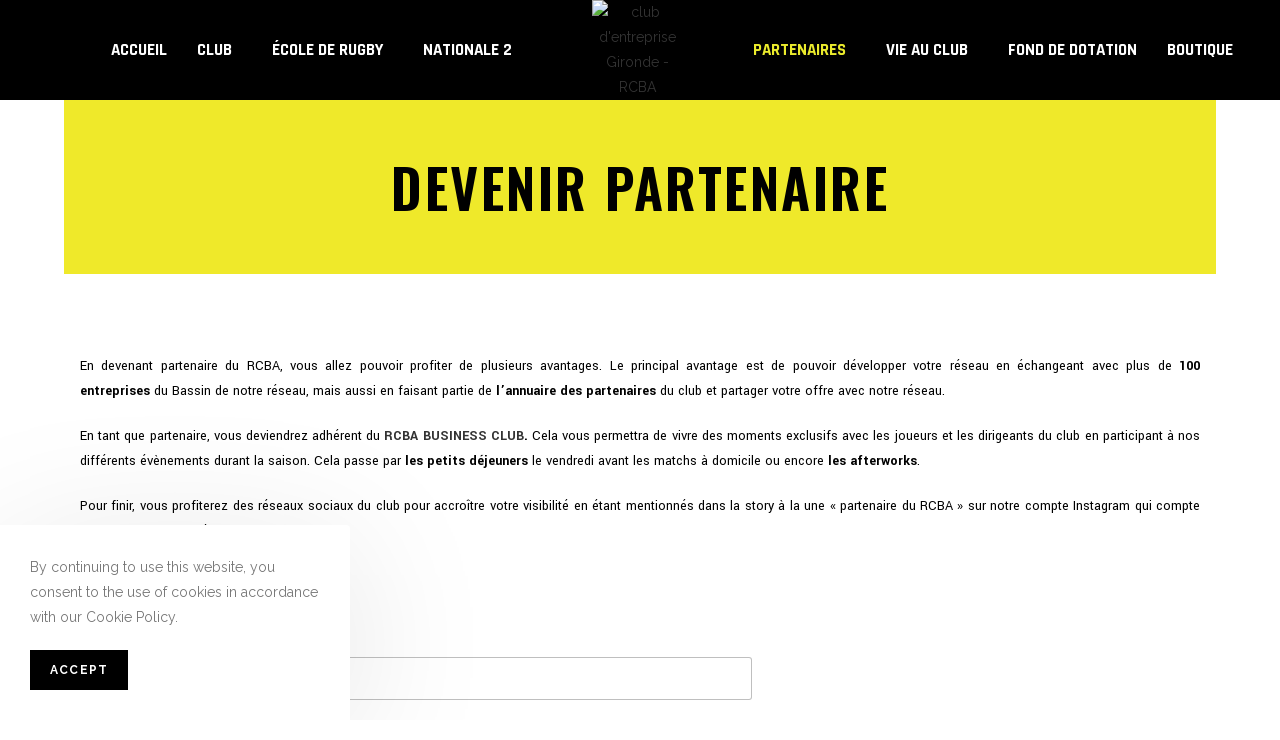

--- FILE ---
content_type: text/html; charset=UTF-8
request_url: https://rcba-officiel.fr/partenaires/devenir-partenaire/
body_size: 37257
content:
<!DOCTYPE html>
<html class="html" lang="fr-FR">
<head>
	<meta charset="UTF-8">
	<link rel="profile" href="https://gmpg.org/xfn/11">

	<meta name='robots' content='noindex, follow' />
<meta name="viewport" content="width=device-width, initial-scale=1">
	<!-- This site is optimized with the Yoast SEO plugin v21.8.1 - https://yoast.com/wordpress/plugins/seo/ -->
	<title>Devenir partenaire du RCBA</title>
	<meta name="description" content="Avec le RCBA, profitez d&#039;un large réseau d&#039;affaires rayonnant sur toute la Gironde : Bassin d&#039;Arcachon, Bordeaux, Mérignac." />
	<meta property="og:locale" content="fr_FR" />
	<meta property="og:type" content="article" />
	<meta property="og:title" content="Devenir partenaire du RCBA" />
	<meta property="og:description" content="Avec le RCBA, profitez d&#039;un large réseau d&#039;affaires rayonnant sur toute la Gironde : Bassin d&#039;Arcachon, Bordeaux, Mérignac." />
	<meta property="og:url" content="https://rcba-officiel.fr/partenaires/devenir-partenaire/" />
	<meta property="og:site_name" content="rcba-officiel.fr" />
	<meta property="article:modified_time" content="2025-05-26T13:27:47+00:00" />
	<meta property="og:image" content="https://rcba-officiel.fr/wp-content/plugins/wpforms-lite/assets/images/submit-spin.svg" />
	<meta name="twitter:card" content="summary_large_image" />
	<meta name="twitter:label1" content="Durée de lecture estimée" />
	<meta name="twitter:data1" content="10 minutes" />
	<script type="application/ld+json" class="yoast-schema-graph">{"@context":"https://schema.org","@graph":[{"@type":"WebPage","@id":"https://rcba-officiel.fr/partenaires/devenir-partenaire/","url":"https://rcba-officiel.fr/partenaires/devenir-partenaire/","name":"Devenir partenaire du RCBA","isPartOf":{"@id":"https://rcba-officiel.fr/#website"},"primaryImageOfPage":{"@id":"https://rcba-officiel.fr/partenaires/devenir-partenaire/#primaryimage"},"image":{"@id":"https://rcba-officiel.fr/partenaires/devenir-partenaire/#primaryimage"},"thumbnailUrl":"https://rcba-officiel.fr/wp-content/plugins/wpforms-lite/assets/images/submit-spin.svg","datePublished":"2023-03-12T17:16:26+00:00","dateModified":"2025-05-26T13:27:47+00:00","description":"Avec le RCBA, profitez d'un large réseau d'affaires rayonnant sur toute la Gironde : Bassin d'Arcachon, Bordeaux, Mérignac.","breadcrumb":{"@id":"https://rcba-officiel.fr/partenaires/devenir-partenaire/#breadcrumb"},"inLanguage":"fr-FR","potentialAction":[{"@type":"ReadAction","target":["https://rcba-officiel.fr/partenaires/devenir-partenaire/"]}]},{"@type":"ImageObject","inLanguage":"fr-FR","@id":"https://rcba-officiel.fr/partenaires/devenir-partenaire/#primaryimage","url":"https://rcba-officiel.fr/wp-content/plugins/wpforms-lite/assets/images/submit-spin.svg","contentUrl":"https://rcba-officiel.fr/wp-content/plugins/wpforms-lite/assets/images/submit-spin.svg"},{"@type":"BreadcrumbList","@id":"https://rcba-officiel.fr/partenaires/devenir-partenaire/#breadcrumb","itemListElement":[{"@type":"ListItem","position":1,"name":"Accueil","item":"https://rcba-officiel.fr/"},{"@type":"ListItem","position":2,"name":"PARTENAIRES","item":"https://rcba-officiel.fr/partenaires/"},{"@type":"ListItem","position":3,"name":"DEVENIR PARTENAIRE"}]},{"@type":"WebSite","@id":"https://rcba-officiel.fr/#website","url":"https://rcba-officiel.fr/","name":"rcba-officiel.fr","description":"","potentialAction":[{"@type":"SearchAction","target":{"@type":"EntryPoint","urlTemplate":"https://rcba-officiel.fr/?s={search_term_string}"},"query-input":"required name=search_term_string"}],"inLanguage":"fr-FR"}]}</script>
	<!-- / Yoast SEO plugin. -->


<link rel='dns-prefetch' href='//fonts.googleapis.com' />
<link rel='dns-prefetch' href='//www.googletagmanager.com' />
<link rel="alternate" type="application/rss+xml" title="rcba-officiel.fr &raquo; Flux" href="https://rcba-officiel.fr/feed/" />
<link rel="alternate" type="application/rss+xml" title="rcba-officiel.fr &raquo; Flux des commentaires" href="https://rcba-officiel.fr/comments/feed/" />
<script>
window._wpemojiSettings = {"baseUrl":"https:\/\/s.w.org\/images\/core\/emoji\/14.0.0\/72x72\/","ext":".png","svgUrl":"https:\/\/s.w.org\/images\/core\/emoji\/14.0.0\/svg\/","svgExt":".svg","source":{"concatemoji":"https:\/\/rcba-officiel.fr\/wp-includes\/js\/wp-emoji-release.min.js?ver=6.2.8"}};
/*! This file is auto-generated */
!function(e,a,t){var n,r,o,i=a.createElement("canvas"),p=i.getContext&&i.getContext("2d");function s(e,t){p.clearRect(0,0,i.width,i.height),p.fillText(e,0,0);e=i.toDataURL();return p.clearRect(0,0,i.width,i.height),p.fillText(t,0,0),e===i.toDataURL()}function c(e){var t=a.createElement("script");t.src=e,t.defer=t.type="text/javascript",a.getElementsByTagName("head")[0].appendChild(t)}for(o=Array("flag","emoji"),t.supports={everything:!0,everythingExceptFlag:!0},r=0;r<o.length;r++)t.supports[o[r]]=function(e){if(p&&p.fillText)switch(p.textBaseline="top",p.font="600 32px Arial",e){case"flag":return s("\ud83c\udff3\ufe0f\u200d\u26a7\ufe0f","\ud83c\udff3\ufe0f\u200b\u26a7\ufe0f")?!1:!s("\ud83c\uddfa\ud83c\uddf3","\ud83c\uddfa\u200b\ud83c\uddf3")&&!s("\ud83c\udff4\udb40\udc67\udb40\udc62\udb40\udc65\udb40\udc6e\udb40\udc67\udb40\udc7f","\ud83c\udff4\u200b\udb40\udc67\u200b\udb40\udc62\u200b\udb40\udc65\u200b\udb40\udc6e\u200b\udb40\udc67\u200b\udb40\udc7f");case"emoji":return!s("\ud83e\udef1\ud83c\udffb\u200d\ud83e\udef2\ud83c\udfff","\ud83e\udef1\ud83c\udffb\u200b\ud83e\udef2\ud83c\udfff")}return!1}(o[r]),t.supports.everything=t.supports.everything&&t.supports[o[r]],"flag"!==o[r]&&(t.supports.everythingExceptFlag=t.supports.everythingExceptFlag&&t.supports[o[r]]);t.supports.everythingExceptFlag=t.supports.everythingExceptFlag&&!t.supports.flag,t.DOMReady=!1,t.readyCallback=function(){t.DOMReady=!0},t.supports.everything||(n=function(){t.readyCallback()},a.addEventListener?(a.addEventListener("DOMContentLoaded",n,!1),e.addEventListener("load",n,!1)):(e.attachEvent("onload",n),a.attachEvent("onreadystatechange",function(){"complete"===a.readyState&&t.readyCallback()})),(e=t.source||{}).concatemoji?c(e.concatemoji):e.wpemoji&&e.twemoji&&(c(e.twemoji),c(e.wpemoji)))}(window,document,window._wpemojiSettings);
</script>
<style>
img.wp-smiley,
img.emoji {
	display: inline !important;
	border: none !important;
	box-shadow: none !important;
	height: 1em !important;
	width: 1em !important;
	margin: 0 0.07em !important;
	vertical-align: -0.1em !important;
	background: none !important;
	padding: 0 !important;
}
</style>
	
<link rel='stylesheet' id='sbi_styles-css' href='https://rcba-officiel.fr/wp-content/plugins/instagram-feed/css/sbi-styles.min.css?ver=6.10.0' media='all' />
<link rel='stylesheet' id='hfe-widgets-style-css' href='https://rcba-officiel.fr/wp-content/plugins/header-footer-elementor/inc/widgets-css/frontend.css?ver=2.7.1' media='all' />
<link rel='stylesheet' id='classic-theme-styles-css' href='https://rcba-officiel.fr/wp-includes/css/classic-themes.min.css?ver=6.2.8' media='all' />
<style id='global-styles-inline-css'>
body{--wp--preset--color--black: #000000;--wp--preset--color--cyan-bluish-gray: #abb8c3;--wp--preset--color--white: #ffffff;--wp--preset--color--pale-pink: #f78da7;--wp--preset--color--vivid-red: #cf2e2e;--wp--preset--color--luminous-vivid-orange: #ff6900;--wp--preset--color--luminous-vivid-amber: #fcb900;--wp--preset--color--light-green-cyan: #7bdcb5;--wp--preset--color--vivid-green-cyan: #00d084;--wp--preset--color--pale-cyan-blue: #8ed1fc;--wp--preset--color--vivid-cyan-blue: #0693e3;--wp--preset--color--vivid-purple: #9b51e0;--wp--preset--gradient--vivid-cyan-blue-to-vivid-purple: linear-gradient(135deg,rgba(6,147,227,1) 0%,rgb(155,81,224) 100%);--wp--preset--gradient--light-green-cyan-to-vivid-green-cyan: linear-gradient(135deg,rgb(122,220,180) 0%,rgb(0,208,130) 100%);--wp--preset--gradient--luminous-vivid-amber-to-luminous-vivid-orange: linear-gradient(135deg,rgba(252,185,0,1) 0%,rgba(255,105,0,1) 100%);--wp--preset--gradient--luminous-vivid-orange-to-vivid-red: linear-gradient(135deg,rgba(255,105,0,1) 0%,rgb(207,46,46) 100%);--wp--preset--gradient--very-light-gray-to-cyan-bluish-gray: linear-gradient(135deg,rgb(238,238,238) 0%,rgb(169,184,195) 100%);--wp--preset--gradient--cool-to-warm-spectrum: linear-gradient(135deg,rgb(74,234,220) 0%,rgb(151,120,209) 20%,rgb(207,42,186) 40%,rgb(238,44,130) 60%,rgb(251,105,98) 80%,rgb(254,248,76) 100%);--wp--preset--gradient--blush-light-purple: linear-gradient(135deg,rgb(255,206,236) 0%,rgb(152,150,240) 100%);--wp--preset--gradient--blush-bordeaux: linear-gradient(135deg,rgb(254,205,165) 0%,rgb(254,45,45) 50%,rgb(107,0,62) 100%);--wp--preset--gradient--luminous-dusk: linear-gradient(135deg,rgb(255,203,112) 0%,rgb(199,81,192) 50%,rgb(65,88,208) 100%);--wp--preset--gradient--pale-ocean: linear-gradient(135deg,rgb(255,245,203) 0%,rgb(182,227,212) 50%,rgb(51,167,181) 100%);--wp--preset--gradient--electric-grass: linear-gradient(135deg,rgb(202,248,128) 0%,rgb(113,206,126) 100%);--wp--preset--gradient--midnight: linear-gradient(135deg,rgb(2,3,129) 0%,rgb(40,116,252) 100%);--wp--preset--duotone--dark-grayscale: url('#wp-duotone-dark-grayscale');--wp--preset--duotone--grayscale: url('#wp-duotone-grayscale');--wp--preset--duotone--purple-yellow: url('#wp-duotone-purple-yellow');--wp--preset--duotone--blue-red: url('#wp-duotone-blue-red');--wp--preset--duotone--midnight: url('#wp-duotone-midnight');--wp--preset--duotone--magenta-yellow: url('#wp-duotone-magenta-yellow');--wp--preset--duotone--purple-green: url('#wp-duotone-purple-green');--wp--preset--duotone--blue-orange: url('#wp-duotone-blue-orange');--wp--preset--font-size--small: 13px;--wp--preset--font-size--medium: 20px;--wp--preset--font-size--large: 36px;--wp--preset--font-size--x-large: 42px;--wp--preset--spacing--20: 0.44rem;--wp--preset--spacing--30: 0.67rem;--wp--preset--spacing--40: 1rem;--wp--preset--spacing--50: 1.5rem;--wp--preset--spacing--60: 2.25rem;--wp--preset--spacing--70: 3.38rem;--wp--preset--spacing--80: 5.06rem;--wp--preset--shadow--natural: 6px 6px 9px rgba(0, 0, 0, 0.2);--wp--preset--shadow--deep: 12px 12px 50px rgba(0, 0, 0, 0.4);--wp--preset--shadow--sharp: 6px 6px 0px rgba(0, 0, 0, 0.2);--wp--preset--shadow--outlined: 6px 6px 0px -3px rgba(255, 255, 255, 1), 6px 6px rgba(0, 0, 0, 1);--wp--preset--shadow--crisp: 6px 6px 0px rgba(0, 0, 0, 1);}:where(.is-layout-flex){gap: 0.5em;}body .is-layout-flow > .alignleft{float: left;margin-inline-start: 0;margin-inline-end: 2em;}body .is-layout-flow > .alignright{float: right;margin-inline-start: 2em;margin-inline-end: 0;}body .is-layout-flow > .aligncenter{margin-left: auto !important;margin-right: auto !important;}body .is-layout-constrained > .alignleft{float: left;margin-inline-start: 0;margin-inline-end: 2em;}body .is-layout-constrained > .alignright{float: right;margin-inline-start: 2em;margin-inline-end: 0;}body .is-layout-constrained > .aligncenter{margin-left: auto !important;margin-right: auto !important;}body .is-layout-constrained > :where(:not(.alignleft):not(.alignright):not(.alignfull)){max-width: var(--wp--style--global--content-size);margin-left: auto !important;margin-right: auto !important;}body .is-layout-constrained > .alignwide{max-width: var(--wp--style--global--wide-size);}body .is-layout-flex{display: flex;}body .is-layout-flex{flex-wrap: wrap;align-items: center;}body .is-layout-flex > *{margin: 0;}:where(.wp-block-columns.is-layout-flex){gap: 2em;}.has-black-color{color: var(--wp--preset--color--black) !important;}.has-cyan-bluish-gray-color{color: var(--wp--preset--color--cyan-bluish-gray) !important;}.has-white-color{color: var(--wp--preset--color--white) !important;}.has-pale-pink-color{color: var(--wp--preset--color--pale-pink) !important;}.has-vivid-red-color{color: var(--wp--preset--color--vivid-red) !important;}.has-luminous-vivid-orange-color{color: var(--wp--preset--color--luminous-vivid-orange) !important;}.has-luminous-vivid-amber-color{color: var(--wp--preset--color--luminous-vivid-amber) !important;}.has-light-green-cyan-color{color: var(--wp--preset--color--light-green-cyan) !important;}.has-vivid-green-cyan-color{color: var(--wp--preset--color--vivid-green-cyan) !important;}.has-pale-cyan-blue-color{color: var(--wp--preset--color--pale-cyan-blue) !important;}.has-vivid-cyan-blue-color{color: var(--wp--preset--color--vivid-cyan-blue) !important;}.has-vivid-purple-color{color: var(--wp--preset--color--vivid-purple) !important;}.has-black-background-color{background-color: var(--wp--preset--color--black) !important;}.has-cyan-bluish-gray-background-color{background-color: var(--wp--preset--color--cyan-bluish-gray) !important;}.has-white-background-color{background-color: var(--wp--preset--color--white) !important;}.has-pale-pink-background-color{background-color: var(--wp--preset--color--pale-pink) !important;}.has-vivid-red-background-color{background-color: var(--wp--preset--color--vivid-red) !important;}.has-luminous-vivid-orange-background-color{background-color: var(--wp--preset--color--luminous-vivid-orange) !important;}.has-luminous-vivid-amber-background-color{background-color: var(--wp--preset--color--luminous-vivid-amber) !important;}.has-light-green-cyan-background-color{background-color: var(--wp--preset--color--light-green-cyan) !important;}.has-vivid-green-cyan-background-color{background-color: var(--wp--preset--color--vivid-green-cyan) !important;}.has-pale-cyan-blue-background-color{background-color: var(--wp--preset--color--pale-cyan-blue) !important;}.has-vivid-cyan-blue-background-color{background-color: var(--wp--preset--color--vivid-cyan-blue) !important;}.has-vivid-purple-background-color{background-color: var(--wp--preset--color--vivid-purple) !important;}.has-black-border-color{border-color: var(--wp--preset--color--black) !important;}.has-cyan-bluish-gray-border-color{border-color: var(--wp--preset--color--cyan-bluish-gray) !important;}.has-white-border-color{border-color: var(--wp--preset--color--white) !important;}.has-pale-pink-border-color{border-color: var(--wp--preset--color--pale-pink) !important;}.has-vivid-red-border-color{border-color: var(--wp--preset--color--vivid-red) !important;}.has-luminous-vivid-orange-border-color{border-color: var(--wp--preset--color--luminous-vivid-orange) !important;}.has-luminous-vivid-amber-border-color{border-color: var(--wp--preset--color--luminous-vivid-amber) !important;}.has-light-green-cyan-border-color{border-color: var(--wp--preset--color--light-green-cyan) !important;}.has-vivid-green-cyan-border-color{border-color: var(--wp--preset--color--vivid-green-cyan) !important;}.has-pale-cyan-blue-border-color{border-color: var(--wp--preset--color--pale-cyan-blue) !important;}.has-vivid-cyan-blue-border-color{border-color: var(--wp--preset--color--vivid-cyan-blue) !important;}.has-vivid-purple-border-color{border-color: var(--wp--preset--color--vivid-purple) !important;}.has-vivid-cyan-blue-to-vivid-purple-gradient-background{background: var(--wp--preset--gradient--vivid-cyan-blue-to-vivid-purple) !important;}.has-light-green-cyan-to-vivid-green-cyan-gradient-background{background: var(--wp--preset--gradient--light-green-cyan-to-vivid-green-cyan) !important;}.has-luminous-vivid-amber-to-luminous-vivid-orange-gradient-background{background: var(--wp--preset--gradient--luminous-vivid-amber-to-luminous-vivid-orange) !important;}.has-luminous-vivid-orange-to-vivid-red-gradient-background{background: var(--wp--preset--gradient--luminous-vivid-orange-to-vivid-red) !important;}.has-very-light-gray-to-cyan-bluish-gray-gradient-background{background: var(--wp--preset--gradient--very-light-gray-to-cyan-bluish-gray) !important;}.has-cool-to-warm-spectrum-gradient-background{background: var(--wp--preset--gradient--cool-to-warm-spectrum) !important;}.has-blush-light-purple-gradient-background{background: var(--wp--preset--gradient--blush-light-purple) !important;}.has-blush-bordeaux-gradient-background{background: var(--wp--preset--gradient--blush-bordeaux) !important;}.has-luminous-dusk-gradient-background{background: var(--wp--preset--gradient--luminous-dusk) !important;}.has-pale-ocean-gradient-background{background: var(--wp--preset--gradient--pale-ocean) !important;}.has-electric-grass-gradient-background{background: var(--wp--preset--gradient--electric-grass) !important;}.has-midnight-gradient-background{background: var(--wp--preset--gradient--midnight) !important;}.has-small-font-size{font-size: var(--wp--preset--font-size--small) !important;}.has-medium-font-size{font-size: var(--wp--preset--font-size--medium) !important;}.has-large-font-size{font-size: var(--wp--preset--font-size--large) !important;}.has-x-large-font-size{font-size: var(--wp--preset--font-size--x-large) !important;}
.wp-block-navigation a:where(:not(.wp-element-button)){color: inherit;}
:where(.wp-block-columns.is-layout-flex){gap: 2em;}
.wp-block-pullquote{font-size: 1.5em;line-height: 1.6;}
</style>
<link rel='stylesheet' id='hfe-style-css' href='https://rcba-officiel.fr/wp-content/plugins/header-footer-elementor/assets/css/header-footer-elementor.css?ver=2.7.1' media='all' />
<link rel='stylesheet' id='elementor-icons-css' href='https://rcba-officiel.fr/wp-content/plugins/elementor/assets/lib/eicons/css/elementor-icons.min.css?ver=5.30.0' media='all' />
<link rel='stylesheet' id='elementor-frontend-css' href='https://rcba-officiel.fr/wp-content/plugins/elementor/assets/css/frontend-lite.min.css?ver=3.23.4' media='all' />
<link rel='stylesheet' id='swiper-css' href='https://rcba-officiel.fr/wp-content/plugins/elementor/assets/lib/swiper/v8/css/swiper.min.css?ver=8.4.5' media='all' />
<link rel='stylesheet' id='elementor-post-21-css' href='https://rcba-officiel.fr/wp-content/uploads/elementor/css/post-21.css?ver=1696886159' media='all' />
<link rel='stylesheet' id='sbistyles-css' href='https://rcba-officiel.fr/wp-content/plugins/instagram-feed/css/sbi-styles.min.css?ver=6.10.0' media='all' />
<link rel='stylesheet' id='elementor-global-css' href='https://rcba-officiel.fr/wp-content/uploads/elementor/css/global.css?ver=1696886159' media='all' />
<link rel='stylesheet' id='elementor-post-56-css' href='https://rcba-officiel.fr/wp-content/uploads/elementor/css/post-56.css?ver=1748266068' media='all' />
<link rel='stylesheet' id='elementor-post-107-css' href='https://rcba-officiel.fr/wp-content/uploads/elementor/css/post-107.css?ver=1696886282' media='all' />
<link rel='stylesheet' id='font-awesome-css' href='https://rcba-officiel.fr/wp-content/themes/oceanwp/assets/fonts/fontawesome/css/all.min.css?ver=5.15.1' media='all' />
<link rel='stylesheet' id='simple-line-icons-css' href='https://rcba-officiel.fr/wp-content/themes/oceanwp/assets/css/third/simple-line-icons.min.css?ver=2.4.0' media='all' />
<link rel='stylesheet' id='oceanwp-style-css' href='https://rcba-officiel.fr/wp-content/themes/oceanwp/assets/css/style.min.css?ver=3.5.0' media='all' />
<style id='oceanwp-style-inline-css'>
body div.wpforms-container-full .wpforms-form input[type=submit]:hover,
			body div.wpforms-container-full .wpforms-form input[type=submit]:active,
			body div.wpforms-container-full .wpforms-form button[type=submit]:hover,
			body div.wpforms-container-full .wpforms-form button[type=submit]:active,
			body div.wpforms-container-full .wpforms-form .wpforms-page-button:hover,
			body div.wpforms-container-full .wpforms-form .wpforms-page-button:active,
			body .wp-core-ui div.wpforms-container-full .wpforms-form input[type=submit]:hover,
			body .wp-core-ui div.wpforms-container-full .wpforms-form input[type=submit]:active,
			body .wp-core-ui div.wpforms-container-full .wpforms-form button[type=submit]:hover,
			body .wp-core-ui div.wpforms-container-full .wpforms-form button[type=submit]:active,
			body .wp-core-ui div.wpforms-container-full .wpforms-form .wpforms-page-button:hover,
			body .wp-core-ui div.wpforms-container-full .wpforms-form .wpforms-page-button:active {
					background: linear-gradient(0deg, rgba(0, 0, 0, 0.2), rgba(0, 0, 0, 0.2)), var(--wpforms-button-background-color-alt, var(--wpforms-button-background-color)) !important;
			}
</style>
<link rel='stylesheet' id='oceanwp-google-font-raleway-css' href='//fonts.googleapis.com/css?family=Raleway%3A100%2C200%2C300%2C400%2C500%2C600%2C700%2C800%2C900%2C100i%2C200i%2C300i%2C400i%2C500i%2C600i%2C700i%2C800i%2C900i&#038;subset=latin&#038;display=swap&#038;ver=6.2.8' media='all' />
<link rel='stylesheet' id='oceanwp-google-font-oswald-css' href='//fonts.googleapis.com/css?family=Oswald%3A100%2C200%2C300%2C400%2C500%2C600%2C700%2C800%2C900%2C100i%2C200i%2C300i%2C400i%2C500i%2C600i%2C700i%2C800i%2C900i&#038;subset=latin&#038;display=swap&#038;ver=6.2.8' media='all' />
<link rel='stylesheet' id='oceanwp-google-font-yantramanav-css' href='//fonts.googleapis.com/css?family=Yantramanav%3A100%2C200%2C300%2C400%2C500%2C600%2C700%2C800%2C900%2C100i%2C200i%2C300i%2C400i%2C500i%2C600i%2C700i%2C800i%2C900i&#038;subset=latin&#038;display=swap&#038;ver=6.2.8' media='all' />
<link rel='stylesheet' id='oceanwp-google-font-rajdhani-css' href='//fonts.googleapis.com/css?family=Rajdhani%3A100%2C200%2C300%2C400%2C500%2C600%2C700%2C800%2C900%2C100i%2C200i%2C300i%2C400i%2C500i%2C600i%2C700i%2C800i%2C900i&#038;subset=latin&#038;display=swap&#038;ver=6.2.8' media='all' />
<link rel='stylesheet' id='hfe-elementor-icons-css' href='https://rcba-officiel.fr/wp-content/plugins/elementor/assets/lib/eicons/css/elementor-icons.min.css?ver=5.34.0' media='all' />
<link rel='stylesheet' id='hfe-icons-list-css' href='https://rcba-officiel.fr/wp-content/plugins/elementor/assets/css/widget-icon-list.min.css?ver=3.24.3' media='all' />
<link rel='stylesheet' id='hfe-social-icons-css' href='https://rcba-officiel.fr/wp-content/plugins/elementor/assets/css/widget-social-icons.min.css?ver=3.24.0' media='all' />
<link rel='stylesheet' id='hfe-social-share-icons-brands-css' href='https://rcba-officiel.fr/wp-content/plugins/elementor/assets/lib/font-awesome/css/brands.css?ver=5.15.3' media='all' />
<link rel='stylesheet' id='hfe-social-share-icons-fontawesome-css' href='https://rcba-officiel.fr/wp-content/plugins/elementor/assets/lib/font-awesome/css/fontawesome.css?ver=5.15.3' media='all' />
<link rel='stylesheet' id='hfe-nav-menu-icons-css' href='https://rcba-officiel.fr/wp-content/plugins/elementor/assets/lib/font-awesome/css/solid.css?ver=5.15.3' media='all' />
<link rel='stylesheet' id='oe-widgets-style-css' href='https://rcba-officiel.fr/wp-content/plugins/ocean-extra/assets/css/widgets.css?ver=6.2.8' media='all' />
<link rel='stylesheet' id='oss-social-share-style-css' href='https://rcba-officiel.fr/wp-content/plugins/ocean-social-sharing/assets/css/style.min.css?ver=6.2.8' media='all' />
<link rel='stylesheet' id='ocean-cookie-notice-css' href='https://rcba-officiel.fr/wp-content/plugins/ocean-cookie-notice/assets/css/style.min.css?ver=6.2.8' media='all' />
<link rel='stylesheet' id='oig-style-css' href='https://rcba-officiel.fr/wp-content/plugins/ocean-instagram/assets/css/style.min.css?ver=6.2.8' media='all' />
<link rel='stylesheet' id='osh-styles-css' href='https://rcba-officiel.fr/wp-content/plugins/ocean-sticky-header/assets/css/style.min.css?ver=6.2.8' media='all' />
<link rel='stylesheet' id='google-fonts-1-css' href='https://fonts.googleapis.com/css?family=Roboto%3A100%2C100italic%2C200%2C200italic%2C300%2C300italic%2C400%2C400italic%2C500%2C500italic%2C600%2C600italic%2C700%2C700italic%2C800%2C800italic%2C900%2C900italic%7CRoboto+Slab%3A100%2C100italic%2C200%2C200italic%2C300%2C300italic%2C400%2C400italic%2C500%2C500italic%2C600%2C600italic%2C700%2C700italic%2C800%2C800italic%2C900%2C900italic%7COswald%3A100%2C100italic%2C200%2C200italic%2C300%2C300italic%2C400%2C400italic%2C500%2C500italic%2C600%2C600italic%2C700%2C700italic%2C800%2C800italic%2C900%2C900italic%7CYantramanav%3A100%2C100italic%2C200%2C200italic%2C300%2C300italic%2C400%2C400italic%2C500%2C500italic%2C600%2C600italic%2C700%2C700italic%2C800%2C800italic%2C900%2C900italic%7CRajdhani%3A100%2C100italic%2C200%2C200italic%2C300%2C300italic%2C400%2C400italic%2C500%2C500italic%2C600%2C600italic%2C700%2C700italic%2C800%2C800italic%2C900%2C900italic&#038;display=swap&#038;ver=6.2.8' media='all' />
<link rel='stylesheet' id='elementor-icons-shared-0-css' href='https://rcba-officiel.fr/wp-content/plugins/elementor/assets/lib/font-awesome/css/fontawesome.min.css?ver=5.15.3' media='all' />
<link rel='stylesheet' id='elementor-icons-fa-solid-css' href='https://rcba-officiel.fr/wp-content/plugins/elementor/assets/lib/font-awesome/css/solid.min.css?ver=5.15.3' media='all' />
<link rel='stylesheet' id='elementor-icons-fa-regular-css' href='https://rcba-officiel.fr/wp-content/plugins/elementor/assets/lib/font-awesome/css/regular.min.css?ver=5.15.3' media='all' />
<link rel="preconnect" href="https://fonts.gstatic.com/" crossorigin><script src='https://rcba-officiel.fr/wp-includes/js/jquery/jquery.min.js?ver=3.6.4' id='jquery-core-js'></script>
<script src='https://rcba-officiel.fr/wp-includes/js/jquery/jquery-migrate.min.js?ver=3.4.0' id='jquery-migrate-js'></script>
<script id='jquery-js-after'>
!function($){"use strict";$(document).ready(function(){$(this).scrollTop()>100&&$(".hfe-scroll-to-top-wrap").removeClass("hfe-scroll-to-top-hide"),$(window).scroll(function(){$(this).scrollTop()<100?$(".hfe-scroll-to-top-wrap").fadeOut(300):$(".hfe-scroll-to-top-wrap").fadeIn(300)}),$(".hfe-scroll-to-top-wrap").on("click",function(){$("html, body").animate({scrollTop:0},300);return!1})})}(jQuery);
!function($){'use strict';$(document).ready(function(){var bar=$('.hfe-reading-progress-bar');if(!bar.length)return;$(window).on('scroll',function(){var s=$(window).scrollTop(),d=$(document).height()-$(window).height(),p=d? s/d*100:0;bar.css('width',p+'%')});});}(jQuery);
</script>
<script src='https://rcba-officiel.fr/wp-content/plugins/sticky-menu-or-anything-on-scroll/assets/js/jq-sticky-anything.min.js?ver=2.1.1' id='stickyAnythingLib-js'></script>
<link rel="https://api.w.org/" href="https://rcba-officiel.fr/wp-json/" /><link rel="alternate" type="application/json" href="https://rcba-officiel.fr/wp-json/wp/v2/pages/56" /><link rel="EditURI" type="application/rsd+xml" title="RSD" href="https://rcba-officiel.fr/xmlrpc.php?rsd" />
<link rel="wlwmanifest" type="application/wlwmanifest+xml" href="https://rcba-officiel.fr/wp-includes/wlwmanifest.xml" />
<meta name="generator" content="WordPress 6.2.8" />
<link rel='shortlink' href='https://rcba-officiel.fr/?p=56' />
<link rel="alternate" type="application/json+oembed" href="https://rcba-officiel.fr/wp-json/oembed/1.0/embed?url=https%3A%2F%2Frcba-officiel.fr%2Fpartenaires%2Fdevenir-partenaire%2F" />
<link rel="alternate" type="text/xml+oembed" href="https://rcba-officiel.fr/wp-json/oembed/1.0/embed?url=https%3A%2F%2Frcba-officiel.fr%2Fpartenaires%2Fdevenir-partenaire%2F&#038;format=xml" />
<meta name="generator" content="Site Kit by Google 1.168.0" /><meta name="generator" content="Elementor 3.23.4; features: e_optimized_css_loading, additional_custom_breakpoints, e_lazyload; settings: css_print_method-external, google_font-enabled, font_display-swap">
			<style>
				.e-con.e-parent:nth-of-type(n+4):not(.e-lazyloaded):not(.e-no-lazyload),
				.e-con.e-parent:nth-of-type(n+4):not(.e-lazyloaded):not(.e-no-lazyload) * {
					background-image: none !important;
				}
				@media screen and (max-height: 1024px) {
					.e-con.e-parent:nth-of-type(n+3):not(.e-lazyloaded):not(.e-no-lazyload),
					.e-con.e-parent:nth-of-type(n+3):not(.e-lazyloaded):not(.e-no-lazyload) * {
						background-image: none !important;
					}
				}
				@media screen and (max-height: 640px) {
					.e-con.e-parent:nth-of-type(n+2):not(.e-lazyloaded):not(.e-no-lazyload),
					.e-con.e-parent:nth-of-type(n+2):not(.e-lazyloaded):not(.e-no-lazyload) * {
						background-image: none !important;
					}
				}
			</style>
			<link rel="icon" href="https://rcba-officiel.fr/wp-content/uploads/2023/03/cropped-Logo-contour-32x32.png" sizes="32x32" />
<link rel="icon" href="https://rcba-officiel.fr/wp-content/uploads/2023/03/cropped-Logo-contour-192x192.png" sizes="192x192" />
<link rel="apple-touch-icon" href="https://rcba-officiel.fr/wp-content/uploads/2023/03/cropped-Logo-contour-180x180.png" />
<meta name="msapplication-TileImage" content="https://rcba-officiel.fr/wp-content/uploads/2023/03/cropped-Logo-contour-270x270.png" />
		<style id="wp-custom-css">
			@media only screen and (min-width:768px){#site-header{position:fixed;transition:background-color .15s ease-in}}		</style>
		<!-- OceanWP CSS -->
<style type="text/css">
/* General CSS */a:hover,a.light:hover,.theme-heading .text::before,.theme-heading .text::after,#top-bar-content >a:hover,#top-bar-social li.oceanwp-email a:hover,#site-navigation-wrap .dropdown-menu >li >a:hover,#site-header.medium-header #medium-searchform button:hover,.oceanwp-mobile-menu-icon a:hover,.blog-entry.post .blog-entry-header .entry-title a:hover,.blog-entry.post .blog-entry-readmore a:hover,.blog-entry.thumbnail-entry .blog-entry-category a,ul.meta li a:hover,.dropcap,.single nav.post-navigation .nav-links .title,body .related-post-title a:hover,body #wp-calendar caption,body .contact-info-widget.default i,body .contact-info-widget.big-icons i,body .custom-links-widget .oceanwp-custom-links li a:hover,body .custom-links-widget .oceanwp-custom-links li a:hover:before,body .posts-thumbnails-widget li a:hover,body .social-widget li.oceanwp-email a:hover,.comment-author .comment-meta .comment-reply-link,#respond #cancel-comment-reply-link:hover,#footer-widgets .footer-box a:hover,#footer-bottom a:hover,#footer-bottom #footer-bottom-menu a:hover,.sidr a:hover,.sidr-class-dropdown-toggle:hover,.sidr-class-menu-item-has-children.active >a,.sidr-class-menu-item-has-children.active >a >.sidr-class-dropdown-toggle,input[type=checkbox]:checked:before{color:#ffffff}.single nav.post-navigation .nav-links .title .owp-icon use,.blog-entry.post .blog-entry-readmore a:hover .owp-icon use,body .contact-info-widget.default .owp-icon use,body .contact-info-widget.big-icons .owp-icon use{stroke:#ffffff}input[type="button"],input[type="reset"],input[type="submit"],button[type="submit"],.button,#site-navigation-wrap .dropdown-menu >li.btn >a >span,.thumbnail:hover i,.post-quote-content,.omw-modal .omw-close-modal,body .contact-info-widget.big-icons li:hover i,body div.wpforms-container-full .wpforms-form input[type=submit],body div.wpforms-container-full .wpforms-form button[type=submit],body div.wpforms-container-full .wpforms-form .wpforms-page-button{background-color:#ffffff}.thumbnail:hover .link-post-svg-icon{background-color:#ffffff}body .contact-info-widget.big-icons li:hover .owp-icon{background-color:#ffffff}.widget-title{border-color:#ffffff}blockquote{border-color:#ffffff}#searchform-dropdown{border-color:#ffffff}.dropdown-menu .sub-menu{border-color:#ffffff}.blog-entry.large-entry .blog-entry-readmore a:hover{border-color:#ffffff}.oceanwp-newsletter-form-wrap input[type="email"]:focus{border-color:#ffffff}.social-widget li.oceanwp-email a:hover{border-color:#ffffff}#respond #cancel-comment-reply-link:hover{border-color:#ffffff}body .contact-info-widget.big-icons li:hover i{border-color:#ffffff}#footer-widgets .oceanwp-newsletter-form-wrap input[type="email"]:focus{border-color:#ffffff}blockquote,.wp-block-quote{border-left-color:#ffffff}body .contact-info-widget.big-icons li:hover .owp-icon{border-color:#ffffff}input[type="button"]:hover,input[type="reset"]:hover,input[type="submit"]:hover,button[type="submit"]:hover,input[type="button"]:focus,input[type="reset"]:focus,input[type="submit"]:focus,button[type="submit"]:focus,.button:hover,.button:focus,#site-navigation-wrap .dropdown-menu >li.btn >a:hover >span,.post-quote-author,.omw-modal .omw-close-modal:hover,body div.wpforms-container-full .wpforms-form input[type=submit]:hover,body div.wpforms-container-full .wpforms-form button[type=submit]:hover,body div.wpforms-container-full .wpforms-form .wpforms-page-button:hover{background-color:#1d5aa9}a:hover{color:#efe92a}a:hover .owp-icon use{stroke:#efe92a}.site-breadcrumbs a:hover,.background-image-page-header .site-breadcrumbs a:hover{color:#1d5aa9}.site-breadcrumbs a:hover .owp-icon use,.background-image-page-header .site-breadcrumbs a:hover .owp-icon use{stroke:#1d5aa9}body .theme-button,body input[type="submit"],body button[type="submit"],body button,body .button,body div.wpforms-container-full .wpforms-form input[type=submit],body div.wpforms-container-full .wpforms-form button[type=submit],body div.wpforms-container-full .wpforms-form .wpforms-page-button{background-color:#000000}body .theme-button:hover,body input[type="submit"]:hover,body button[type="submit"]:hover,body button:hover,body .button:hover,body div.wpforms-container-full .wpforms-form input[type=submit]:hover,body div.wpforms-container-full .wpforms-form input[type=submit]:active,body div.wpforms-container-full .wpforms-form button[type=submit]:hover,body div.wpforms-container-full .wpforms-form button[type=submit]:active,body div.wpforms-container-full .wpforms-form .wpforms-page-button:hover,body div.wpforms-container-full .wpforms-form .wpforms-page-button:active{background-color:#1d5aa9}/* Header CSS */#site-logo #site-logo-inner,.oceanwp-social-menu .social-menu-inner,#site-header.full_screen-header .menu-bar-inner,.after-header-content .after-header-content-inner{height:125px}#site-navigation-wrap .dropdown-menu >li >a,.oceanwp-mobile-menu-icon a,.mobile-menu-close,.after-header-content-inner >a{line-height:125px}#site-header.has-header-media .overlay-header-media{background-color:rgba(0,0,0,0.5)}/* Top Bar CSS */#top-bar{padding:15px 30px 15px 30px}/* Footer Widgets CSS */#footer-widgets{background-color:#0a0a0a}#footer-widgets,#footer-widgets p,#footer-widgets li a:before,#footer-widgets .contact-info-widget span.oceanwp-contact-title,#footer-widgets .recent-posts-date,#footer-widgets .recent-posts-comments,#footer-widgets .widget-recent-posts-icons li .fa{color:#ffffff}#footer-widgets li,#footer-widgets #wp-calendar caption,#footer-widgets #wp-calendar th,#footer-widgets #wp-calendar tbody,#footer-widgets .contact-info-widget i,#footer-widgets .oceanwp-newsletter-form-wrap input[type="email"],#footer-widgets .posts-thumbnails-widget li,#footer-widgets .social-widget li a{border-color:#ffffff}#footer-widgets .contact-info-widget .owp-icon{border-color:#ffffff}#footer-widgets .footer-box a:hover,#footer-widgets a:hover{color:#efe92a}/* Footer Bottom CSS */#footer-bottom{background-color:#1d5aa9}#footer-bottom,#footer-bottom p{color:#efe92a}#footer-bottom a,#footer-bottom #footer-bottom-menu a{color:#efe92a}#footer-bottom a:hover,#footer-bottom #footer-bottom-menu a:hover{color:#000000}#ocn-cookie-wrap .ocn-btn:hover{background-color:#0b7cac}#ocn-cookie-wrap .ocn-icon svg{fill:#777}#ocn-cookie-wrap .ocn-icon:hover svg{fill:#333}/* Typography CSS */body{font-family:Raleway}.page-header .page-header-title,.page-header.background-image-page-header .page-header-title{font-family:Oswald;font-weight:600;font-size:54px;letter-spacing:2.5px}.site-breadcrumbs{font-family:Yantramanav}.blog-entry.post .blog-entry-header .entry-title a{font-family:Rajdhani;font-weight:900}.single-post .entry-title{font-family:Rajdhani;font-weight:900}.sidebar-box,.footer-box{font-family:Oswald;font-weight:300;color:#ffffff;letter-spacing:1px}#footer-widgets .footer-box .widget-title{font-family:Oswald;font-weight:600}#footer-bottom #copyright{font-family:Oswald;letter-spacing:2px}#footer-bottom #footer-bottom-menu{font-family:Oswald;letter-spacing:2px}
</style></head>

<body class="page-template-default page page-id-56 page-child parent-pageid-54 wp-embed-responsive ehf-header ehf-template-oceanwp ehf-stylesheet-oceanwp oceanwp-theme dropdown-mobile no-header-border default-breakpoint content-full-width content-max-width has-topbar has-breadcrumbs has-blog-grid elementor-default elementor-kit-21 elementor-page elementor-page-56" itemscope="itemscope" itemtype="https://schema.org/WebPage">

	<svg xmlns="http://www.w3.org/2000/svg" viewBox="0 0 0 0" width="0" height="0" focusable="false" role="none" style="visibility: hidden; position: absolute; left: -9999px; overflow: hidden;" ><defs><filter id="wp-duotone-dark-grayscale"><feColorMatrix color-interpolation-filters="sRGB" type="matrix" values=" .299 .587 .114 0 0 .299 .587 .114 0 0 .299 .587 .114 0 0 .299 .587 .114 0 0 " /><feComponentTransfer color-interpolation-filters="sRGB" ><feFuncR type="table" tableValues="0 0.49803921568627" /><feFuncG type="table" tableValues="0 0.49803921568627" /><feFuncB type="table" tableValues="0 0.49803921568627" /><feFuncA type="table" tableValues="1 1" /></feComponentTransfer><feComposite in2="SourceGraphic" operator="in" /></filter></defs></svg><svg xmlns="http://www.w3.org/2000/svg" viewBox="0 0 0 0" width="0" height="0" focusable="false" role="none" style="visibility: hidden; position: absolute; left: -9999px; overflow: hidden;" ><defs><filter id="wp-duotone-grayscale"><feColorMatrix color-interpolation-filters="sRGB" type="matrix" values=" .299 .587 .114 0 0 .299 .587 .114 0 0 .299 .587 .114 0 0 .299 .587 .114 0 0 " /><feComponentTransfer color-interpolation-filters="sRGB" ><feFuncR type="table" tableValues="0 1" /><feFuncG type="table" tableValues="0 1" /><feFuncB type="table" tableValues="0 1" /><feFuncA type="table" tableValues="1 1" /></feComponentTransfer><feComposite in2="SourceGraphic" operator="in" /></filter></defs></svg><svg xmlns="http://www.w3.org/2000/svg" viewBox="0 0 0 0" width="0" height="0" focusable="false" role="none" style="visibility: hidden; position: absolute; left: -9999px; overflow: hidden;" ><defs><filter id="wp-duotone-purple-yellow"><feColorMatrix color-interpolation-filters="sRGB" type="matrix" values=" .299 .587 .114 0 0 .299 .587 .114 0 0 .299 .587 .114 0 0 .299 .587 .114 0 0 " /><feComponentTransfer color-interpolation-filters="sRGB" ><feFuncR type="table" tableValues="0.54901960784314 0.98823529411765" /><feFuncG type="table" tableValues="0 1" /><feFuncB type="table" tableValues="0.71764705882353 0.25490196078431" /><feFuncA type="table" tableValues="1 1" /></feComponentTransfer><feComposite in2="SourceGraphic" operator="in" /></filter></defs></svg><svg xmlns="http://www.w3.org/2000/svg" viewBox="0 0 0 0" width="0" height="0" focusable="false" role="none" style="visibility: hidden; position: absolute; left: -9999px; overflow: hidden;" ><defs><filter id="wp-duotone-blue-red"><feColorMatrix color-interpolation-filters="sRGB" type="matrix" values=" .299 .587 .114 0 0 .299 .587 .114 0 0 .299 .587 .114 0 0 .299 .587 .114 0 0 " /><feComponentTransfer color-interpolation-filters="sRGB" ><feFuncR type="table" tableValues="0 1" /><feFuncG type="table" tableValues="0 0.27843137254902" /><feFuncB type="table" tableValues="0.5921568627451 0.27843137254902" /><feFuncA type="table" tableValues="1 1" /></feComponentTransfer><feComposite in2="SourceGraphic" operator="in" /></filter></defs></svg><svg xmlns="http://www.w3.org/2000/svg" viewBox="0 0 0 0" width="0" height="0" focusable="false" role="none" style="visibility: hidden; position: absolute; left: -9999px; overflow: hidden;" ><defs><filter id="wp-duotone-midnight"><feColorMatrix color-interpolation-filters="sRGB" type="matrix" values=" .299 .587 .114 0 0 .299 .587 .114 0 0 .299 .587 .114 0 0 .299 .587 .114 0 0 " /><feComponentTransfer color-interpolation-filters="sRGB" ><feFuncR type="table" tableValues="0 0" /><feFuncG type="table" tableValues="0 0.64705882352941" /><feFuncB type="table" tableValues="0 1" /><feFuncA type="table" tableValues="1 1" /></feComponentTransfer><feComposite in2="SourceGraphic" operator="in" /></filter></defs></svg><svg xmlns="http://www.w3.org/2000/svg" viewBox="0 0 0 0" width="0" height="0" focusable="false" role="none" style="visibility: hidden; position: absolute; left: -9999px; overflow: hidden;" ><defs><filter id="wp-duotone-magenta-yellow"><feColorMatrix color-interpolation-filters="sRGB" type="matrix" values=" .299 .587 .114 0 0 .299 .587 .114 0 0 .299 .587 .114 0 0 .299 .587 .114 0 0 " /><feComponentTransfer color-interpolation-filters="sRGB" ><feFuncR type="table" tableValues="0.78039215686275 1" /><feFuncG type="table" tableValues="0 0.94901960784314" /><feFuncB type="table" tableValues="0.35294117647059 0.47058823529412" /><feFuncA type="table" tableValues="1 1" /></feComponentTransfer><feComposite in2="SourceGraphic" operator="in" /></filter></defs></svg><svg xmlns="http://www.w3.org/2000/svg" viewBox="0 0 0 0" width="0" height="0" focusable="false" role="none" style="visibility: hidden; position: absolute; left: -9999px; overflow: hidden;" ><defs><filter id="wp-duotone-purple-green"><feColorMatrix color-interpolation-filters="sRGB" type="matrix" values=" .299 .587 .114 0 0 .299 .587 .114 0 0 .299 .587 .114 0 0 .299 .587 .114 0 0 " /><feComponentTransfer color-interpolation-filters="sRGB" ><feFuncR type="table" tableValues="0.65098039215686 0.40392156862745" /><feFuncG type="table" tableValues="0 1" /><feFuncB type="table" tableValues="0.44705882352941 0.4" /><feFuncA type="table" tableValues="1 1" /></feComponentTransfer><feComposite in2="SourceGraphic" operator="in" /></filter></defs></svg><svg xmlns="http://www.w3.org/2000/svg" viewBox="0 0 0 0" width="0" height="0" focusable="false" role="none" style="visibility: hidden; position: absolute; left: -9999px; overflow: hidden;" ><defs><filter id="wp-duotone-blue-orange"><feColorMatrix color-interpolation-filters="sRGB" type="matrix" values=" .299 .587 .114 0 0 .299 .587 .114 0 0 .299 .587 .114 0 0 .299 .587 .114 0 0 " /><feComponentTransfer color-interpolation-filters="sRGB" ><feFuncR type="table" tableValues="0.098039215686275 1" /><feFuncG type="table" tableValues="0 0.66274509803922" /><feFuncB type="table" tableValues="0.84705882352941 0.41960784313725" /><feFuncA type="table" tableValues="1 1" /></feComponentTransfer><feComposite in2="SourceGraphic" operator="in" /></filter></defs></svg>
	
	<div id="outer-wrap" class="site clr">

		<a class="skip-link screen-reader-text" href="#main">Skip to content</a>

		
		<div id="wrap" class="clr">

			
					<header id="masthead" itemscope="itemscope" itemtype="https://schema.org/WPHeader">
			<p class="main-title bhf-hidden" itemprop="headline"><a href="https://rcba-officiel.fr" title="rcba-officiel.fr" rel="home">rcba-officiel.fr</a></p>
					<div data-elementor-type="wp-post" data-elementor-id="107" class="elementor elementor-107">
						<section class="elementor-section elementor-top-section elementor-element elementor-element-2892d44 elementor-section-stretched elementor-section-content-middle elementor-section-boxed elementor-section-height-default elementor-section-height-default" data-id="2892d44" data-element_type="section" data-settings="{&quot;stretch_section&quot;:&quot;section-stretched&quot;,&quot;background_background&quot;:&quot;classic&quot;}">
						<div class="elementor-container elementor-column-gap-no">
					<div class="elementor-column elementor-col-33 elementor-top-column elementor-element elementor-element-a1ba2d7" data-id="a1ba2d7" data-element_type="column">
			<div class="elementor-widget-wrap elementor-element-populated">
						<div class="elementor-element elementor-element-892ef00 hfe-submenu-icon-classic hfe-nav-menu__align-right hfe-submenu-animation-none hfe-link-redirect-child hfe-nav-menu__breakpoint-tablet elementor-widget elementor-widget-navigation-menu" data-id="892ef00" data-element_type="widget" data-settings="{&quot;padding_horizontal_menu_item&quot;:{&quot;unit&quot;:&quot;px&quot;,&quot;size&quot;:15,&quot;sizes&quot;:[]},&quot;padding_horizontal_menu_item_tablet&quot;:{&quot;unit&quot;:&quot;px&quot;,&quot;size&quot;:&quot;&quot;,&quot;sizes&quot;:[]},&quot;padding_horizontal_menu_item_mobile&quot;:{&quot;unit&quot;:&quot;px&quot;,&quot;size&quot;:&quot;&quot;,&quot;sizes&quot;:[]},&quot;padding_vertical_menu_item&quot;:{&quot;unit&quot;:&quot;px&quot;,&quot;size&quot;:15,&quot;sizes&quot;:[]},&quot;padding_vertical_menu_item_tablet&quot;:{&quot;unit&quot;:&quot;px&quot;,&quot;size&quot;:&quot;&quot;,&quot;sizes&quot;:[]},&quot;padding_vertical_menu_item_mobile&quot;:{&quot;unit&quot;:&quot;px&quot;,&quot;size&quot;:&quot;&quot;,&quot;sizes&quot;:[]},&quot;menu_space_between&quot;:{&quot;unit&quot;:&quot;px&quot;,&quot;size&quot;:&quot;&quot;,&quot;sizes&quot;:[]},&quot;menu_space_between_tablet&quot;:{&quot;unit&quot;:&quot;px&quot;,&quot;size&quot;:&quot;&quot;,&quot;sizes&quot;:[]},&quot;menu_space_between_mobile&quot;:{&quot;unit&quot;:&quot;px&quot;,&quot;size&quot;:&quot;&quot;,&quot;sizes&quot;:[]},&quot;menu_row_space&quot;:{&quot;unit&quot;:&quot;px&quot;,&quot;size&quot;:&quot;&quot;,&quot;sizes&quot;:[]},&quot;menu_row_space_tablet&quot;:{&quot;unit&quot;:&quot;px&quot;,&quot;size&quot;:&quot;&quot;,&quot;sizes&quot;:[]},&quot;menu_row_space_mobile&quot;:{&quot;unit&quot;:&quot;px&quot;,&quot;size&quot;:&quot;&quot;,&quot;sizes&quot;:[]},&quot;dropdown_border_radius&quot;:{&quot;unit&quot;:&quot;px&quot;,&quot;top&quot;:&quot;&quot;,&quot;right&quot;:&quot;&quot;,&quot;bottom&quot;:&quot;&quot;,&quot;left&quot;:&quot;&quot;,&quot;isLinked&quot;:true},&quot;dropdown_border_radius_tablet&quot;:{&quot;unit&quot;:&quot;px&quot;,&quot;top&quot;:&quot;&quot;,&quot;right&quot;:&quot;&quot;,&quot;bottom&quot;:&quot;&quot;,&quot;left&quot;:&quot;&quot;,&quot;isLinked&quot;:true},&quot;dropdown_border_radius_mobile&quot;:{&quot;unit&quot;:&quot;px&quot;,&quot;top&quot;:&quot;&quot;,&quot;right&quot;:&quot;&quot;,&quot;bottom&quot;:&quot;&quot;,&quot;left&quot;:&quot;&quot;,&quot;isLinked&quot;:true},&quot;width_dropdown_item&quot;:{&quot;unit&quot;:&quot;px&quot;,&quot;size&quot;:&quot;220&quot;,&quot;sizes&quot;:[]},&quot;width_dropdown_item_tablet&quot;:{&quot;unit&quot;:&quot;px&quot;,&quot;size&quot;:&quot;&quot;,&quot;sizes&quot;:[]},&quot;width_dropdown_item_mobile&quot;:{&quot;unit&quot;:&quot;px&quot;,&quot;size&quot;:&quot;&quot;,&quot;sizes&quot;:[]},&quot;padding_horizontal_dropdown_item&quot;:{&quot;unit&quot;:&quot;px&quot;,&quot;size&quot;:&quot;&quot;,&quot;sizes&quot;:[]},&quot;padding_horizontal_dropdown_item_tablet&quot;:{&quot;unit&quot;:&quot;px&quot;,&quot;size&quot;:&quot;&quot;,&quot;sizes&quot;:[]},&quot;padding_horizontal_dropdown_item_mobile&quot;:{&quot;unit&quot;:&quot;px&quot;,&quot;size&quot;:&quot;&quot;,&quot;sizes&quot;:[]},&quot;padding_vertical_dropdown_item&quot;:{&quot;unit&quot;:&quot;px&quot;,&quot;size&quot;:15,&quot;sizes&quot;:[]},&quot;padding_vertical_dropdown_item_tablet&quot;:{&quot;unit&quot;:&quot;px&quot;,&quot;size&quot;:&quot;&quot;,&quot;sizes&quot;:[]},&quot;padding_vertical_dropdown_item_mobile&quot;:{&quot;unit&quot;:&quot;px&quot;,&quot;size&quot;:&quot;&quot;,&quot;sizes&quot;:[]},&quot;distance_from_menu&quot;:{&quot;unit&quot;:&quot;px&quot;,&quot;size&quot;:&quot;&quot;,&quot;sizes&quot;:[]},&quot;distance_from_menu_tablet&quot;:{&quot;unit&quot;:&quot;px&quot;,&quot;size&quot;:&quot;&quot;,&quot;sizes&quot;:[]},&quot;distance_from_menu_mobile&quot;:{&quot;unit&quot;:&quot;px&quot;,&quot;size&quot;:&quot;&quot;,&quot;sizes&quot;:[]},&quot;toggle_size&quot;:{&quot;unit&quot;:&quot;px&quot;,&quot;size&quot;:&quot;&quot;,&quot;sizes&quot;:[]},&quot;toggle_size_tablet&quot;:{&quot;unit&quot;:&quot;px&quot;,&quot;size&quot;:&quot;&quot;,&quot;sizes&quot;:[]},&quot;toggle_size_mobile&quot;:{&quot;unit&quot;:&quot;px&quot;,&quot;size&quot;:&quot;&quot;,&quot;sizes&quot;:[]},&quot;toggle_border_width&quot;:{&quot;unit&quot;:&quot;px&quot;,&quot;size&quot;:&quot;&quot;,&quot;sizes&quot;:[]},&quot;toggle_border_width_tablet&quot;:{&quot;unit&quot;:&quot;px&quot;,&quot;size&quot;:&quot;&quot;,&quot;sizes&quot;:[]},&quot;toggle_border_width_mobile&quot;:{&quot;unit&quot;:&quot;px&quot;,&quot;size&quot;:&quot;&quot;,&quot;sizes&quot;:[]},&quot;toggle_border_radius&quot;:{&quot;unit&quot;:&quot;px&quot;,&quot;size&quot;:&quot;&quot;,&quot;sizes&quot;:[]},&quot;toggle_border_radius_tablet&quot;:{&quot;unit&quot;:&quot;px&quot;,&quot;size&quot;:&quot;&quot;,&quot;sizes&quot;:[]},&quot;toggle_border_radius_mobile&quot;:{&quot;unit&quot;:&quot;px&quot;,&quot;size&quot;:&quot;&quot;,&quot;sizes&quot;:[]}}" data-widget_type="navigation-menu.default">
				<div class="elementor-widget-container">
						<div class="hfe-nav-menu hfe-layout-horizontal hfe-nav-menu-layout horizontal hfe-pointer__underline hfe-animation__grow" data-layout="horizontal">
				<div role="button" class="hfe-nav-menu__toggle elementor-clickable" tabindex="0" aria-label="Menu Toggle">
					<span class="screen-reader-text">Menu</span>
					<div class="hfe-nav-menu-icon">
						<i aria-hidden="true"  class="fas fa-align-justify"></i>					</div>
				</div>
				<nav itemscope="itemscope" itemtype="https://schema.org/SiteNavigationElement" class="hfe-nav-menu__layout-horizontal hfe-nav-menu__submenu-classic" data-toggle-icon="&lt;i aria-hidden=&quot;true&quot; tabindex=&quot;0&quot; class=&quot;fas fa-align-justify&quot;&gt;&lt;/i&gt;" data-close-icon="&lt;i aria-hidden=&quot;true&quot; tabindex=&quot;0&quot; class=&quot;far fa-window-close&quot;&gt;&lt;/i&gt;" data-full-width="yes">
					<ul id="menu-1-892ef00" class="hfe-nav-menu"><li id="menu-item-293" itemprop="name" class="menu-item menu-item-type-post_type menu-item-object-page parent hfe-creative-menu"><a href="https://rcba-officiel.fr/accueil/" itemprop="url" class = "hfe-menu-item">ACCUEIL</a></li>
<li id="menu-item-83" itemprop="name" class="menu-item menu-item-type-post_type menu-item-object-page menu-item-has-children parent hfe-has-submenu hfe-creative-menu"><div class="hfe-has-submenu-container" tabindex="0" role="button" aria-haspopup="true" aria-expanded="false"><a href="https://rcba-officiel.fr/club/" itemprop="url" class = "hfe-menu-item">CLUB<span class='hfe-menu-toggle sub-arrow hfe-menu-child-0'><i class='fa'></i></span></a></div>
<ul class="sub-menu">
	<li id="menu-item-529" itemprop="name" class="menu-item menu-item-type-post_type menu-item-object-page hfe-creative-menu"><a href="https://rcba-officiel.fr/club/actualites/" itemprop="url" class = "hfe-sub-menu-item">ACTUALITÉS</a></li>
	<li id="menu-item-87" itemprop="name" class="menu-item menu-item-type-post_type menu-item-object-page hfe-creative-menu"><a href="https://rcba-officiel.fr/club/notre-histoire/" itemprop="url" class = "hfe-sub-menu-item">NOTRE HISTOIRE</a></li>
	<li id="menu-item-88" itemprop="name" class="menu-item menu-item-type-post_type menu-item-object-page hfe-creative-menu"><a href="https://rcba-officiel.fr/club/organigramme/" itemprop="url" class = "hfe-sub-menu-item">ORGANIGRAMME</a></li>
	<li id="menu-item-86" itemprop="name" class="menu-item menu-item-type-post_type menu-item-object-page hfe-creative-menu"><a href="https://rcba-officiel.fr/club/infrastructures/" itemprop="url" class = "hfe-sub-menu-item">INFRASTRUCTURES</a></li>
	<li id="menu-item-85" itemprop="name" class="menu-item menu-item-type-post_type menu-item-object-page hfe-creative-menu"><a href="https://rcba-officiel.fr/club/contact/" itemprop="url" class = "hfe-sub-menu-item">CONTACT</a></li>
</ul>
</li>
<li id="menu-item-89" itemprop="name" class="menu-item menu-item-type-post_type menu-item-object-page menu-item-has-children parent hfe-has-submenu hfe-creative-menu"><div class="hfe-has-submenu-container" tabindex="0" role="button" aria-haspopup="true" aria-expanded="false"><a href="https://rcba-officiel.fr/ecole-de-rugby/" itemprop="url" class = "hfe-menu-item">ÉCOLE DE RUGBY<span class='hfe-menu-toggle sub-arrow hfe-menu-child-0'><i class='fa'></i></span></a></div>
<ul class="sub-menu">
	<li id="menu-item-1318" itemprop="name" class="menu-item menu-item-type-post_type menu-item-object-page hfe-creative-menu"><a href="https://rcba-officiel.fr/ecole-de-rugby/presentation/" itemprop="url" class = "hfe-sub-menu-item">PRÉSENTATION</a></li>
	<li id="menu-item-1314" itemprop="name" class="menu-item menu-item-type-post_type menu-item-object-page hfe-creative-menu"><a href="https://rcba-officiel.fr/ecole-de-rugby/evenements/" itemprop="url" class = "hfe-sub-menu-item">ÉVÈNEMENTS</a></li>
</ul>
</li>
<li id="menu-item-90" itemprop="name" class="menu-item menu-item-type-post_type menu-item-object-page menu-item-has-children parent hfe-has-submenu hfe-creative-menu"><div class="hfe-has-submenu-container" tabindex="0" role="button" aria-haspopup="true" aria-expanded="false"><a href="https://rcba-officiel.fr/nationale-2/" itemprop="url" class = "hfe-menu-item">NATIONALE 2<span class='hfe-menu-toggle sub-arrow hfe-menu-child-0'><i class='fa'></i></span></a></div>
<ul class="sub-menu">
	<li id="menu-item-91" itemprop="name" class="menu-item menu-item-type-post_type menu-item-object-page hfe-creative-menu"><a href="https://rcba-officiel.fr/nationale-2/effectif/" itemprop="url" class = "hfe-sub-menu-item">EFFECTIF &#038; STAFF</a></li>
	<li id="menu-item-94" itemprop="name" class="menu-item menu-item-type-post_type menu-item-object-page hfe-creative-menu"><a href="https://rcba-officiel.fr/nationale-2/saison-22-23/" itemprop="url" class = "hfe-sub-menu-item">SAISON 24/25</a></li>
	<li id="menu-item-92" itemprop="name" class="menu-item menu-item-type-post_type menu-item-object-page hfe-creative-menu"><a href="https://rcba-officiel.fr/espoirs/espoirs-nationaux/" itemprop="url" class = "hfe-sub-menu-item">ESPOIRS NATIONAUX</a></li>
	<li id="menu-item-93" itemprop="name" class="menu-item menu-item-type-post_type menu-item-object-page hfe-creative-menu"><a href="https://rcba-officiel.fr/nationale-2/infos-billetterie/" itemprop="url" class = "hfe-sub-menu-item">INFOS BILLETTERIE</a></li>
</ul>
</li>
</ul> 
				</nav>
			</div>
					</div>
				</div>
					</div>
		</div>
				<div class="elementor-column elementor-col-33 elementor-top-column elementor-element elementor-element-86037f5" data-id="86037f5" data-element_type="column">
			<div class="elementor-widget-wrap elementor-element-populated">
						<div class="elementor-element elementor-element-2396265 elementor-widget elementor-widget-image" data-id="2396265" data-element_type="widget" data-widget_type="image.default">
				<div class="elementor-widget-container">
			<style>/*! elementor - v3.23.0 - 05-08-2024 */
.elementor-widget-image{text-align:center}.elementor-widget-image a{display:inline-block}.elementor-widget-image a img[src$=".svg"]{width:48px}.elementor-widget-image img{vertical-align:middle;display:inline-block}</style>											<a href="http://rcba-officiel.fr/">
							<img fetchpriority="high" width="855" height="1024" src="https://rcba-officiel.fr/wp-content/uploads/2023/03/Logo-contour-855x1024.png" class="elementor-animation-grow attachment-large size-large wp-image-22" alt="club d&#039;entreprise Gironde - RCBA" srcset="https://rcba-officiel.fr/wp-content/uploads/2023/03/Logo-contour-855x1024.png 855w, https://rcba-officiel.fr/wp-content/uploads/2023/03/Logo-contour-251x300.png 251w, https://rcba-officiel.fr/wp-content/uploads/2023/03/Logo-contour-768x920.png 768w, https://rcba-officiel.fr/wp-content/uploads/2023/03/Logo-contour.png 1200w" sizes="(max-width: 855px) 100vw, 855px" />								</a>
													</div>
				</div>
					</div>
		</div>
				<div class="elementor-column elementor-col-33 elementor-top-column elementor-element elementor-element-9854667" data-id="9854667" data-element_type="column">
			<div class="elementor-widget-wrap elementor-element-populated">
						<div class="elementor-element elementor-element-1415eb5 hfe-submenu-icon-classic hfe-submenu-animation-none hfe-link-redirect-child hfe-nav-menu__breakpoint-tablet elementor-widget elementor-widget-navigation-menu" data-id="1415eb5" data-element_type="widget" data-settings="{&quot;padding_horizontal_menu_item&quot;:{&quot;unit&quot;:&quot;px&quot;,&quot;size&quot;:15,&quot;sizes&quot;:[]},&quot;padding_horizontal_menu_item_tablet&quot;:{&quot;unit&quot;:&quot;px&quot;,&quot;size&quot;:&quot;&quot;,&quot;sizes&quot;:[]},&quot;padding_horizontal_menu_item_mobile&quot;:{&quot;unit&quot;:&quot;px&quot;,&quot;size&quot;:&quot;&quot;,&quot;sizes&quot;:[]},&quot;padding_vertical_menu_item&quot;:{&quot;unit&quot;:&quot;px&quot;,&quot;size&quot;:15,&quot;sizes&quot;:[]},&quot;padding_vertical_menu_item_tablet&quot;:{&quot;unit&quot;:&quot;px&quot;,&quot;size&quot;:&quot;&quot;,&quot;sizes&quot;:[]},&quot;padding_vertical_menu_item_mobile&quot;:{&quot;unit&quot;:&quot;px&quot;,&quot;size&quot;:&quot;&quot;,&quot;sizes&quot;:[]},&quot;menu_space_between&quot;:{&quot;unit&quot;:&quot;px&quot;,&quot;size&quot;:&quot;&quot;,&quot;sizes&quot;:[]},&quot;menu_space_between_tablet&quot;:{&quot;unit&quot;:&quot;px&quot;,&quot;size&quot;:&quot;&quot;,&quot;sizes&quot;:[]},&quot;menu_space_between_mobile&quot;:{&quot;unit&quot;:&quot;px&quot;,&quot;size&quot;:&quot;&quot;,&quot;sizes&quot;:[]},&quot;menu_row_space&quot;:{&quot;unit&quot;:&quot;px&quot;,&quot;size&quot;:&quot;&quot;,&quot;sizes&quot;:[]},&quot;menu_row_space_tablet&quot;:{&quot;unit&quot;:&quot;px&quot;,&quot;size&quot;:&quot;&quot;,&quot;sizes&quot;:[]},&quot;menu_row_space_mobile&quot;:{&quot;unit&quot;:&quot;px&quot;,&quot;size&quot;:&quot;&quot;,&quot;sizes&quot;:[]},&quot;dropdown_border_radius&quot;:{&quot;unit&quot;:&quot;px&quot;,&quot;top&quot;:&quot;&quot;,&quot;right&quot;:&quot;&quot;,&quot;bottom&quot;:&quot;&quot;,&quot;left&quot;:&quot;&quot;,&quot;isLinked&quot;:true},&quot;dropdown_border_radius_tablet&quot;:{&quot;unit&quot;:&quot;px&quot;,&quot;top&quot;:&quot;&quot;,&quot;right&quot;:&quot;&quot;,&quot;bottom&quot;:&quot;&quot;,&quot;left&quot;:&quot;&quot;,&quot;isLinked&quot;:true},&quot;dropdown_border_radius_mobile&quot;:{&quot;unit&quot;:&quot;px&quot;,&quot;top&quot;:&quot;&quot;,&quot;right&quot;:&quot;&quot;,&quot;bottom&quot;:&quot;&quot;,&quot;left&quot;:&quot;&quot;,&quot;isLinked&quot;:true},&quot;width_dropdown_item&quot;:{&quot;unit&quot;:&quot;px&quot;,&quot;size&quot;:&quot;220&quot;,&quot;sizes&quot;:[]},&quot;width_dropdown_item_tablet&quot;:{&quot;unit&quot;:&quot;px&quot;,&quot;size&quot;:&quot;&quot;,&quot;sizes&quot;:[]},&quot;width_dropdown_item_mobile&quot;:{&quot;unit&quot;:&quot;px&quot;,&quot;size&quot;:&quot;&quot;,&quot;sizes&quot;:[]},&quot;padding_horizontal_dropdown_item&quot;:{&quot;unit&quot;:&quot;px&quot;,&quot;size&quot;:&quot;&quot;,&quot;sizes&quot;:[]},&quot;padding_horizontal_dropdown_item_tablet&quot;:{&quot;unit&quot;:&quot;px&quot;,&quot;size&quot;:&quot;&quot;,&quot;sizes&quot;:[]},&quot;padding_horizontal_dropdown_item_mobile&quot;:{&quot;unit&quot;:&quot;px&quot;,&quot;size&quot;:&quot;&quot;,&quot;sizes&quot;:[]},&quot;padding_vertical_dropdown_item&quot;:{&quot;unit&quot;:&quot;px&quot;,&quot;size&quot;:15,&quot;sizes&quot;:[]},&quot;padding_vertical_dropdown_item_tablet&quot;:{&quot;unit&quot;:&quot;px&quot;,&quot;size&quot;:&quot;&quot;,&quot;sizes&quot;:[]},&quot;padding_vertical_dropdown_item_mobile&quot;:{&quot;unit&quot;:&quot;px&quot;,&quot;size&quot;:&quot;&quot;,&quot;sizes&quot;:[]},&quot;distance_from_menu&quot;:{&quot;unit&quot;:&quot;px&quot;,&quot;size&quot;:&quot;&quot;,&quot;sizes&quot;:[]},&quot;distance_from_menu_tablet&quot;:{&quot;unit&quot;:&quot;px&quot;,&quot;size&quot;:&quot;&quot;,&quot;sizes&quot;:[]},&quot;distance_from_menu_mobile&quot;:{&quot;unit&quot;:&quot;px&quot;,&quot;size&quot;:&quot;&quot;,&quot;sizes&quot;:[]},&quot;toggle_size&quot;:{&quot;unit&quot;:&quot;px&quot;,&quot;size&quot;:&quot;&quot;,&quot;sizes&quot;:[]},&quot;toggle_size_tablet&quot;:{&quot;unit&quot;:&quot;px&quot;,&quot;size&quot;:&quot;&quot;,&quot;sizes&quot;:[]},&quot;toggle_size_mobile&quot;:{&quot;unit&quot;:&quot;px&quot;,&quot;size&quot;:&quot;&quot;,&quot;sizes&quot;:[]},&quot;toggle_border_width&quot;:{&quot;unit&quot;:&quot;px&quot;,&quot;size&quot;:&quot;&quot;,&quot;sizes&quot;:[]},&quot;toggle_border_width_tablet&quot;:{&quot;unit&quot;:&quot;px&quot;,&quot;size&quot;:&quot;&quot;,&quot;sizes&quot;:[]},&quot;toggle_border_width_mobile&quot;:{&quot;unit&quot;:&quot;px&quot;,&quot;size&quot;:&quot;&quot;,&quot;sizes&quot;:[]},&quot;toggle_border_radius&quot;:{&quot;unit&quot;:&quot;px&quot;,&quot;size&quot;:&quot;&quot;,&quot;sizes&quot;:[]},&quot;toggle_border_radius_tablet&quot;:{&quot;unit&quot;:&quot;px&quot;,&quot;size&quot;:&quot;&quot;,&quot;sizes&quot;:[]},&quot;toggle_border_radius_mobile&quot;:{&quot;unit&quot;:&quot;px&quot;,&quot;size&quot;:&quot;&quot;,&quot;sizes&quot;:[]}}" data-widget_type="navigation-menu.default">
				<div class="elementor-widget-container">
						<div class="hfe-nav-menu hfe-layout-horizontal hfe-nav-menu-layout horizontal hfe-pointer__underline hfe-animation__grow" data-layout="horizontal">
				<div role="button" class="hfe-nav-menu__toggle elementor-clickable" tabindex="0" aria-label="Menu Toggle">
					<span class="screen-reader-text">Menu</span>
					<div class="hfe-nav-menu-icon">
						<i aria-hidden="true"  class="fas fa-align-justify"></i>					</div>
				</div>
				<nav itemscope="itemscope" itemtype="https://schema.org/SiteNavigationElement" class="hfe-nav-menu__layout-horizontal hfe-nav-menu__submenu-classic" data-toggle-icon="&lt;i aria-hidden=&quot;true&quot; tabindex=&quot;0&quot; class=&quot;fas fa-align-justify&quot;&gt;&lt;/i&gt;" data-close-icon="&lt;i aria-hidden=&quot;true&quot; tabindex=&quot;0&quot; class=&quot;far fa-window-close&quot;&gt;&lt;/i&gt;" data-full-width="yes">
					<ul id="menu-1-1415eb5" class="hfe-nav-menu"><li id="menu-item-152" itemprop="name" itemprop="name" class="menu-item menu-item-type-post_type menu-item-object-page current-page-ancestor current-menu-ancestor current-menu-parent current-page-parent current_page_parent current_page_ancestor menu-item-has-children parent hfe-has-submenu hfe-creative-menu"><div class="hfe-has-submenu-container" tabindex="0" role="button" aria-haspopup="true" aria-expanded="false"><a href="https://rcba-officiel.fr/partenaires/" itemprop="url" itemprop="url" class = "hfe-menu-item">PARTENAIRES<span class='hfe-menu-toggle sub-arrow hfe-menu-child-0'><i class='fa'></i></span></a></div>
<ul class="sub-menu">
	<li id="menu-item-106" itemprop="name" itemprop="name" class="menu-item menu-item-type-post_type menu-item-object-page current-menu-item page_item page-item-56 current_page_item hfe-creative-menu"><a href="https://rcba-officiel.fr/partenaires/devenir-partenaire/" itemprop="url" itemprop="url" class = "hfe-sub-menu-item hfe-sub-menu-item-active">DEVENIR PARTENAIRE</a></li>
	<li id="menu-item-105" itemprop="name" itemprop="name" class="menu-item menu-item-type-post_type menu-item-object-page hfe-creative-menu"><a href="https://rcba-officiel.fr/partenaires/business-club/" itemprop="url" itemprop="url" class = "hfe-sub-menu-item">BUSINESS CLUB</a></li>
</ul>
</li>
<li id="menu-item-151" itemprop="name" itemprop="name" class="menu-item menu-item-type-post_type menu-item-object-page menu-item-has-children parent hfe-has-submenu hfe-creative-menu"><div class="hfe-has-submenu-container" tabindex="0" role="button" aria-haspopup="true" aria-expanded="false"><a href="https://rcba-officiel.fr/vie-au-club/" itemprop="url" itemprop="url" class = "hfe-menu-item">VIE AU CLUB<span class='hfe-menu-toggle sub-arrow hfe-menu-child-0'><i class='fa'></i></span></a></div>
<ul class="sub-menu">
	<li id="menu-item-103" itemprop="name" itemprop="name" class="menu-item menu-item-type-post_type menu-item-object-page hfe-creative-menu"><a href="https://rcba-officiel.fr/vie-au-club/benevoles/" itemprop="url" itemprop="url" class = "hfe-sub-menu-item">BÉNÉVOLES</a></li>
	<li id="menu-item-102" itemprop="name" itemprop="name" class="menu-item menu-item-type-post_type menu-item-object-page hfe-creative-menu"><a href="https://rcba-officiel.fr/vie-au-club/hippocampe/" itemprop="url" itemprop="url" class = "hfe-sub-menu-item">HIPPOCAMPE</a></li>
	<li id="menu-item-101" itemprop="name" itemprop="name" class="menu-item menu-item-type-post_type menu-item-object-page hfe-creative-menu"><a href="https://rcba-officiel.fr/vie-au-club/club-des-supporters/" itemprop="url" itemprop="url" class = "hfe-sub-menu-item">CLUB DES SUPPORTERS</a></li>
	<li id="menu-item-100" itemprop="name" itemprop="name" class="menu-item menu-item-type-post_type menu-item-object-page hfe-creative-menu"><a href="https://rcba-officiel.fr/vie-au-club/asso-des-joueurs/" itemprop="url" itemprop="url" class = "hfe-sub-menu-item">ASSO DES JOUEURS</a></li>
	<li id="menu-item-99" itemprop="name" itemprop="name" class="menu-item menu-item-type-post_type menu-item-object-page hfe-creative-menu"><a href="https://rcba-officiel.fr/vie-au-club/feminines/" itemprop="url" itemprop="url" class = "hfe-sub-menu-item">FÉMININES</a></li>
	<li id="menu-item-1872" itemprop="name" itemprop="name" class="menu-item menu-item-type-post_type menu-item-object-page hfe-creative-menu"><a href="https://rcba-officiel.fr/vie-au-club/elementor-1864/" itemprop="url" itemprop="url" class = "hfe-sub-menu-item">LES BUCHESSES</a></li>
</ul>
</li>
<li id="menu-item-96" itemprop="name" itemprop="name" class="menu-item menu-item-type-post_type menu-item-object-page parent hfe-creative-menu"><a href="https://rcba-officiel.fr/fond-de-dotation/" itemprop="url" itemprop="url" class = "hfe-menu-item">FOND DE DOTATION</a></li>
<li id="menu-item-346" itemprop="name" itemprop="name" class="menu-item menu-item-type-custom menu-item-object-custom parent hfe-creative-menu"><a href="https://b12.intersport-boutique-club.fr/331-rcba-rugby-club-bassin-d-arcachon" itemprop="url" itemprop="url" class = "hfe-menu-item">BOUTIQUE</a></li>
</ul> 
				</nav>
			</div>
					</div>
				</div>
					</div>
		</div>
					</div>
		</section>
				</div>
				</header>

	
			
			<main id="main" class="site-main clr"  role="main">

				
	
	<div id="content-wrap" class="container clr">

		
		<div id="primary" class="content-area clr">

			
			<div id="content" class="site-content clr">

				
				
<article class="single-page-article clr">

	
<div class="entry clr" itemprop="text">

	
			<div data-elementor-type="wp-page" data-elementor-id="56" class="elementor elementor-56">
						<section class="elementor-section elementor-top-section elementor-element elementor-element-a07819e elementor-section-stretched elementor-section-boxed elementor-section-height-default elementor-section-height-default" data-id="a07819e" data-element_type="section" data-settings="{&quot;stretch_section&quot;:&quot;section-stretched&quot;,&quot;background_background&quot;:&quot;classic&quot;}">
						<div class="elementor-container elementor-column-gap-default">
					<div class="elementor-column elementor-col-100 elementor-top-column elementor-element elementor-element-b7c2208" data-id="b7c2208" data-element_type="column">
			<div class="elementor-widget-wrap elementor-element-populated">
						<div class="elementor-element elementor-element-ca5924b elementor-widget elementor-widget-heading" data-id="ca5924b" data-element_type="widget" data-widget_type="heading.default">
				<div class="elementor-widget-container">
			<style>/*! elementor - v3.23.0 - 05-08-2024 */
.elementor-heading-title{padding:0;margin:0;line-height:1}.elementor-widget-heading .elementor-heading-title[class*=elementor-size-]>a{color:inherit;font-size:inherit;line-height:inherit}.elementor-widget-heading .elementor-heading-title.elementor-size-small{font-size:15px}.elementor-widget-heading .elementor-heading-title.elementor-size-medium{font-size:19px}.elementor-widget-heading .elementor-heading-title.elementor-size-large{font-size:29px}.elementor-widget-heading .elementor-heading-title.elementor-size-xl{font-size:39px}.elementor-widget-heading .elementor-heading-title.elementor-size-xxl{font-size:59px}</style><h2 class="elementor-heading-title elementor-size-default">DEVENIR PARTENAIRE</h2>		</div>
				</div>
					</div>
		</div>
					</div>
		</section>
				<section class="elementor-section elementor-top-section elementor-element elementor-element-e6baa41 elementor-section-boxed elementor-section-height-default elementor-section-height-default" data-id="e6baa41" data-element_type="section">
						<div class="elementor-container elementor-column-gap-default">
					<div class="elementor-column elementor-col-100 elementor-top-column elementor-element elementor-element-1e7921b" data-id="1e7921b" data-element_type="column">
			<div class="elementor-widget-wrap elementor-element-populated">
						<div class="elementor-element elementor-element-618bfd3 elementor-widget elementor-widget-spacer" data-id="618bfd3" data-element_type="widget" data-widget_type="spacer.default">
				<div class="elementor-widget-container">
			<style>/*! elementor - v3.23.0 - 05-08-2024 */
.elementor-column .elementor-spacer-inner{height:var(--spacer-size)}.e-con{--container-widget-width:100%}.e-con-inner>.elementor-widget-spacer,.e-con>.elementor-widget-spacer{width:var(--container-widget-width,var(--spacer-size));--align-self:var(--container-widget-align-self,initial);--flex-shrink:0}.e-con-inner>.elementor-widget-spacer>.elementor-widget-container,.e-con>.elementor-widget-spacer>.elementor-widget-container{height:100%;width:100%}.e-con-inner>.elementor-widget-spacer>.elementor-widget-container>.elementor-spacer,.e-con>.elementor-widget-spacer>.elementor-widget-container>.elementor-spacer{height:100%}.e-con-inner>.elementor-widget-spacer>.elementor-widget-container>.elementor-spacer>.elementor-spacer-inner,.e-con>.elementor-widget-spacer>.elementor-widget-container>.elementor-spacer>.elementor-spacer-inner{height:var(--container-widget-height,var(--spacer-size))}.e-con-inner>.elementor-widget-spacer.elementor-widget-empty,.e-con>.elementor-widget-spacer.elementor-widget-empty{position:relative;min-height:22px;min-width:22px}.e-con-inner>.elementor-widget-spacer.elementor-widget-empty .elementor-widget-empty-icon,.e-con>.elementor-widget-spacer.elementor-widget-empty .elementor-widget-empty-icon{position:absolute;top:0;bottom:0;left:0;right:0;margin:auto;padding:0;width:22px;height:22px}</style>		<div class="elementor-spacer">
			<div class="elementor-spacer-inner"></div>
		</div>
				</div>
				</div>
					</div>
		</div>
					</div>
		</section>
				<section class="elementor-section elementor-top-section elementor-element elementor-element-11a538d elementor-section-boxed elementor-section-height-default elementor-section-height-default" data-id="11a538d" data-element_type="section">
						<div class="elementor-container elementor-column-gap-default">
					<div class="elementor-column elementor-col-100 elementor-top-column elementor-element elementor-element-2f47ee4" data-id="2f47ee4" data-element_type="column">
			<div class="elementor-widget-wrap elementor-element-populated">
						<div class="elementor-element elementor-element-79eea68 elementor-widget elementor-widget-text-editor" data-id="79eea68" data-element_type="widget" data-widget_type="text-editor.default">
				<div class="elementor-widget-container">
			<style>/*! elementor - v3.23.0 - 05-08-2024 */
.elementor-widget-text-editor.elementor-drop-cap-view-stacked .elementor-drop-cap{background-color:#69727d;color:#fff}.elementor-widget-text-editor.elementor-drop-cap-view-framed .elementor-drop-cap{color:#69727d;border:3px solid;background-color:transparent}.elementor-widget-text-editor:not(.elementor-drop-cap-view-default) .elementor-drop-cap{margin-top:8px}.elementor-widget-text-editor:not(.elementor-drop-cap-view-default) .elementor-drop-cap-letter{width:1em;height:1em}.elementor-widget-text-editor .elementor-drop-cap{float:left;text-align:center;line-height:1;font-size:50px}.elementor-widget-text-editor .elementor-drop-cap-letter{display:inline-block}</style>				<p>En devenant partenaire du RCBA, vous allez pouvoir profiter de plusieurs avantages. Le principal avantage est de pouvoir développer votre réseau en échangeant avec plus de<span class="v1gmail-Apple-converted-space"> </span><b>100 entreprises</b><span class="v1gmail-Apple-converted-space"> </span>du Bassin de notre réseau, mais aussi en faisant partie de<span class="v1gmail-Apple-converted-space"> </span><b>l&rsquo;annuaire des partenaires</b><span class="v1gmail-Apple-converted-space"> </span>du club et partager votre offre avec notre réseau.<span class="v1gmail-Apple-converted-space"> </span></p><p>En tant que partenaire, vous deviendrez adhérent du<span class="v1gmail-Apple-converted-space"> </span><b><a href="https://rcba-officiel.fr/partenaires/club-entreprise-gironde/">RCBA BUSINESS CLUB</a>.<span class="v1gmail-Apple-converted-space"> </span></b>Cela vous permettra de vivre des moments exclusifs avec les joueurs et les dirigeants du club en participant à nos différents évènements durant la saison. Cela passe par<span class="v1gmail-Apple-converted-space"> </span><b>les petits déjeuners<span class="v1gmail-Apple-converted-space"> </span></b>le vendredi avant les matchs à domicile ou encore<span class="v1gmail-Apple-converted-space"> </span><b>les afterworks</b>.</p><p>Pour finir, vous profiterez des réseaux sociaux du club pour accroître votre visibilité en étant mentionnés dans la story à la une « partenaire du RCBA » sur notre compte Instagram qui compte plus de 3 400 abonnés. </p>						</div>
				</div>
				<div class="elementor-element elementor-element-fe63f27 elementor-widget elementor-widget-wpforms" data-id="fe63f27" data-element_type="widget" data-widget_type="wpforms.default">
				<div class="elementor-widget-container">
			<div class="wpforms-container wpforms-container-full wpforms-render-modern" id="wpforms-747"><form id="wpforms-form-747" class="wpforms-validate wpforms-form wpforms-ajax-form" data-formid="747" method="post" enctype="multipart/form-data" action="/partenaires/devenir-partenaire/" data-token="80b23a610a5fe91eea078d8dc2babed7" data-token-time="1769026123"><noscript class="wpforms-error-noscript">Veuillez activer JavaScript dans votre navigateur pour remplir ce formulaire.</noscript><div id="wpforms-error-noscript" style="display: none;">Veuillez activer JavaScript dans votre navigateur pour remplir ce formulaire.</div><div class="wpforms-field-container"><div id="wpforms-747-field_4-container" class="wpforms-field wpforms-field-text" data-field-id="4"><label class="wpforms-field-label" for="wpforms-747-field_4">Nom Entreprise <span class="wpforms-required-label" aria-hidden="true">*</span></label><input type="text" id="wpforms-747-field_4" class="wpforms-field-medium wpforms-field-required" name="wpforms[fields][4]" aria-errormessage="wpforms-747-field_4-error" required></div><div id="wpforms-747-field_0-container" class="wpforms-field wpforms-field-name" data-field-id="0"><fieldset><legend class="wpforms-field-label">Nom <span class="wpforms-required-label" aria-hidden="true">*</span></legend><div class="wpforms-field-row wpforms-field-medium"><div class="wpforms-field-row-block wpforms-first wpforms-one-half"><input type="text" id="wpforms-747-field_0" class="wpforms-field-name-first wpforms-field-required" name="wpforms[fields][0][first]" aria-errormessage="wpforms-747-field_0-error" required><label for="wpforms-747-field_0" class="wpforms-field-sublabel after">Prénom</label></div><div class="wpforms-field-row-block wpforms-one-half"><input type="text" id="wpforms-747-field_0-last" class="wpforms-field-name-last wpforms-field-required" name="wpforms[fields][0][last]" aria-errormessage="wpforms-747-field_0-last-error" required><label for="wpforms-747-field_0-last" class="wpforms-field-sublabel after">Nom</label></div></div></fieldset></div><div id="wpforms-747-field_5-container" class="wpforms-field wpforms-field-text" data-field-id="5"><label class="wpforms-field-label" for="wpforms-747-field_5">Téléphone <span class="wpforms-required-label" aria-hidden="true">*</span></label><input type="text" id="wpforms-747-field_5" class="wpforms-field-medium wpforms-field-required" name="wpforms[fields][5]" aria-errormessage="wpforms-747-field_5-error" required></div><div id="wpforms-747-field_1-container" class="wpforms-field wpforms-field-email" data-field-id="1"><label class="wpforms-field-label" for="wpforms-747-field_1">E-mail <span class="wpforms-required-label" aria-hidden="true">*</span></label><input type="email" id="wpforms-747-field_1" class="wpforms-field-medium wpforms-field-required" name="wpforms[fields][1]" spellcheck="false" aria-errormessage="wpforms-747-field_1-error" required></div><div id="wpforms-747-field_2-container" class="wpforms-field wpforms-field-textarea" data-field-id="2"><label class="wpforms-field-label" for="wpforms-747-field_2">Message</label><textarea id="wpforms-747-field_2" class="wpforms-field-medium" name="wpforms[fields][2]" aria-errormessage="wpforms-747-field_2-error" ></textarea></div></div><!-- .wpforms-field-container --><div class="wpforms-submit-container" ><input type="hidden" name="wpforms[id]" value="747"><input type="hidden" name="page_title" value="DEVENIR PARTENAIRE"><input type="hidden" name="page_url" value="https://rcba-officiel.fr/partenaires/devenir-partenaire/"><input type="hidden" name="url_referer" value=""><input type="hidden" name="page_id" value="56"><input type="hidden" name="wpforms[post_id]" value="56"><button type="submit" name="wpforms[submit]" id="wpforms-submit-747" class="wpforms-submit" data-alt-text="Envoi..." data-submit-text="Envoyer" aria-live="assertive" value="wpforms-submit">Envoyer</button><img decoding="async" src="https://rcba-officiel.fr/wp-content/plugins/wpforms-lite/assets/images/submit-spin.svg" class="wpforms-submit-spinner" style="display: none;" width="26" height="26" alt="Chargement en cours"></div></form></div>  <!-- .wpforms-container -->		</div>
				</div>
					</div>
		</div>
					</div>
		</section>
				<section class="elementor-section elementor-top-section elementor-element elementor-element-6915a6d elementor-section-boxed elementor-section-height-default elementor-section-height-default" data-id="6915a6d" data-element_type="section">
						<div class="elementor-container elementor-column-gap-default">
					<div class="elementor-column elementor-col-10 elementor-top-column elementor-element elementor-element-b619979" data-id="b619979" data-element_type="column">
			<div class="elementor-widget-wrap elementor-element-populated">
						<div class="elementor-element elementor-element-00210db elementor-widget__width-initial elementor-widget elementor-widget-image" data-id="00210db" data-element_type="widget" data-widget_type="image.default">
				<div class="elementor-widget-container">
													<img decoding="async" width="150" height="150" src="https://rcba-officiel.fr/wp-content/uploads/2023/11/1200px-Logo_Gan_2010.svg_-150x150.png" class="attachment-thumbnail size-thumbnail wp-image-654" alt="" srcset="https://rcba-officiel.fr/wp-content/uploads/2023/11/1200px-Logo_Gan_2010.svg_-150x150.png 150w, https://rcba-officiel.fr/wp-content/uploads/2023/11/1200px-Logo_Gan_2010.svg_-300x300.png 300w, https://rcba-officiel.fr/wp-content/uploads/2023/11/1200px-Logo_Gan_2010.svg_-1024x1024.png 1024w, https://rcba-officiel.fr/wp-content/uploads/2023/11/1200px-Logo_Gan_2010.svg_-768x768.png 768w, https://rcba-officiel.fr/wp-content/uploads/2023/11/1200px-Logo_Gan_2010.svg_-600x600.png 600w, https://rcba-officiel.fr/wp-content/uploads/2023/11/elementor/thumbs/1200px-Logo_Gan_2010.svg_-qetmd5qnzsr494ey747tbc0jrz1kqsk84wm91hqmxc.png 40w, https://rcba-officiel.fr/wp-content/uploads/2023/11/elementor/thumbs/1200px-Logo_Gan_2010.svg_-qetmd5qoq40z7xb6ugqikzbkedkjxuhnnzdcqc0yy0.png 100w, https://rcba-officiel.fr/wp-content/uploads/2023/11/1200px-Logo_Gan_2010.svg_.png 1200w" sizes="(max-width: 150px) 100vw, 150px" />													</div>
				</div>
					</div>
		</div>
				<div class="elementor-column elementor-col-10 elementor-top-column elementor-element elementor-element-3158e9c" data-id="3158e9c" data-element_type="column">
			<div class="elementor-widget-wrap elementor-element-populated">
						<div class="elementor-element elementor-element-89b9bce elementor-widget__width-initial elementor-widget elementor-widget-image" data-id="89b9bce" data-element_type="widget" data-widget_type="image.default">
				<div class="elementor-widget-container">
													<img loading="lazy" decoding="async" width="946" height="668" src="https://rcba-officiel.fr/wp-content/uploads/2023/11/100856181_1084550551944546_3822011969880195072_n.jpg" class="attachment-large size-large wp-image-655" alt="" srcset="https://rcba-officiel.fr/wp-content/uploads/2023/11/100856181_1084550551944546_3822011969880195072_n.jpg 946w, https://rcba-officiel.fr/wp-content/uploads/2023/11/100856181_1084550551944546_3822011969880195072_n-300x212.jpg 300w, https://rcba-officiel.fr/wp-content/uploads/2023/11/100856181_1084550551944546_3822011969880195072_n-768x542.jpg 768w" sizes="(max-width: 946px) 100vw, 946px" />													</div>
				</div>
					</div>
		</div>
				<div class="elementor-column elementor-col-10 elementor-top-column elementor-element elementor-element-52d4657" data-id="52d4657" data-element_type="column">
			<div class="elementor-widget-wrap elementor-element-populated">
						<div class="elementor-element elementor-element-8cf642a elementor-widget__width-initial elementor-widget elementor-widget-image" data-id="8cf642a" data-element_type="widget" data-widget_type="image.default">
				<div class="elementor-widget-container">
													<img loading="lazy" decoding="async" width="828" height="828" src="https://rcba-officiel.fr/wp-content/uploads/2023/11/271831435_4765885590165607_4961580707353969696_n.jpg" class="attachment-large size-large wp-image-656" alt="" srcset="https://rcba-officiel.fr/wp-content/uploads/2023/11/271831435_4765885590165607_4961580707353969696_n.jpg 828w, https://rcba-officiel.fr/wp-content/uploads/2023/11/271831435_4765885590165607_4961580707353969696_n-300x300.jpg 300w, https://rcba-officiel.fr/wp-content/uploads/2023/11/271831435_4765885590165607_4961580707353969696_n-150x150.jpg 150w, https://rcba-officiel.fr/wp-content/uploads/2023/11/271831435_4765885590165607_4961580707353969696_n-768x768.jpg 768w, https://rcba-officiel.fr/wp-content/uploads/2023/11/271831435_4765885590165607_4961580707353969696_n-600x600.jpg 600w" sizes="(max-width: 828px) 100vw, 828px" />													</div>
				</div>
					</div>
		</div>
				<div class="elementor-column elementor-col-10 elementor-top-column elementor-element elementor-element-19e73d1" data-id="19e73d1" data-element_type="column">
			<div class="elementor-widget-wrap elementor-element-populated">
						<div class="elementor-element elementor-element-2bdfc50 elementor-widget__width-initial elementor-widget elementor-widget-image" data-id="2bdfc50" data-element_type="widget" data-widget_type="image.default">
				<div class="elementor-widget-container">
													<img loading="lazy" decoding="async" width="1024" height="583" src="https://rcba-officiel.fr/wp-content/uploads/2023/11/barnes-quebec-logo-e1699024694948-1024x583.png" class="attachment-large size-large wp-image-657" alt="" srcset="https://rcba-officiel.fr/wp-content/uploads/2023/11/barnes-quebec-logo-e1699024694948-1024x583.png 1024w, https://rcba-officiel.fr/wp-content/uploads/2023/11/barnes-quebec-logo-e1699024694948-300x171.png 300w, https://rcba-officiel.fr/wp-content/uploads/2023/11/barnes-quebec-logo-e1699024694948-768x437.png 768w, https://rcba-officiel.fr/wp-content/uploads/2023/11/barnes-quebec-logo-e1699024694948.png 1171w" sizes="(max-width: 1024px) 100vw, 1024px" />													</div>
				</div>
					</div>
		</div>
				<div class="elementor-column elementor-col-10 elementor-top-column elementor-element elementor-element-89d5250" data-id="89d5250" data-element_type="column">
			<div class="elementor-widget-wrap elementor-element-populated">
						<div class="elementor-element elementor-element-de34de1 elementor-widget elementor-widget-image" data-id="de34de1" data-element_type="widget" data-widget_type="image.default">
				<div class="elementor-widget-container">
													<img loading="lazy" decoding="async" width="266" height="172" src="https://rcba-officiel.fr/wp-content/uploads/2023/11/Capture-decran-2023-09-14-a-16.32.56.png" class="attachment-large size-large wp-image-661" alt="" />													</div>
				</div>
					</div>
		</div>
				<div class="elementor-column elementor-col-10 elementor-top-column elementor-element elementor-element-3f15802" data-id="3f15802" data-element_type="column">
			<div class="elementor-widget-wrap elementor-element-populated">
						<div class="elementor-element elementor-element-fb74937 elementor-widget elementor-widget-image" data-id="fb74937" data-element_type="widget" data-widget_type="image.default">
				<div class="elementor-widget-container">
													<img loading="lazy" decoding="async" width="1024" height="576" src="https://rcba-officiel.fr/wp-content/uploads/2023/11/big-1024x576.jpeg" class="attachment-large size-large wp-image-659" alt="" srcset="https://rcba-officiel.fr/wp-content/uploads/2023/11/big-1024x576.jpeg 1024w, https://rcba-officiel.fr/wp-content/uploads/2023/11/big-300x169.jpeg 300w, https://rcba-officiel.fr/wp-content/uploads/2023/11/big-768x432.jpeg 768w, https://rcba-officiel.fr/wp-content/uploads/2023/11/big-800x450.jpeg 800w, https://rcba-officiel.fr/wp-content/uploads/2023/11/big.jpeg 1280w" sizes="(max-width: 1024px) 100vw, 1024px" />													</div>
				</div>
					</div>
		</div>
				<div class="elementor-column elementor-col-10 elementor-top-column elementor-element elementor-element-4386127" data-id="4386127" data-element_type="column">
			<div class="elementor-widget-wrap elementor-element-populated">
						<div class="elementor-element elementor-element-0038113 elementor-widget__width-initial elementor-widget elementor-widget-image" data-id="0038113" data-element_type="widget" data-widget_type="image.default">
				<div class="elementor-widget-container">
													<img loading="lazy" decoding="async" width="556" height="1024" src="https://rcba-officiel.fr/wp-content/uploads/2023/11/bVHaOlUWrX6Maaj8YTeV3cRntbxh7k2T-556x1024.png" class="attachment-large size-large wp-image-660" alt="" srcset="https://rcba-officiel.fr/wp-content/uploads/2023/11/bVHaOlUWrX6Maaj8YTeV3cRntbxh7k2T-556x1024.png 556w, https://rcba-officiel.fr/wp-content/uploads/2023/11/bVHaOlUWrX6Maaj8YTeV3cRntbxh7k2T-163x300.png 163w, https://rcba-officiel.fr/wp-content/uploads/2023/11/bVHaOlUWrX6Maaj8YTeV3cRntbxh7k2T.png 567w" sizes="(max-width: 556px) 100vw, 556px" />													</div>
				</div>
					</div>
		</div>
				<div class="elementor-column elementor-col-10 elementor-top-column elementor-element elementor-element-c3c316a" data-id="c3c316a" data-element_type="column">
			<div class="elementor-widget-wrap elementor-element-populated">
						<div class="elementor-element elementor-element-b288c8b elementor-widget__width-initial elementor-widget elementor-widget-image" data-id="b288c8b" data-element_type="widget" data-widget_type="image.default">
				<div class="elementor-widget-container">
													<img loading="lazy" decoding="async" width="928" height="523" src="https://rcba-officiel.fr/wp-content/uploads/2023/11/logo-mairie-d-arcachon.jpg" class="attachment-large size-large wp-image-678" alt="" srcset="https://rcba-officiel.fr/wp-content/uploads/2023/11/logo-mairie-d-arcachon.jpg 928w, https://rcba-officiel.fr/wp-content/uploads/2023/11/logo-mairie-d-arcachon-300x169.jpg 300w, https://rcba-officiel.fr/wp-content/uploads/2023/11/logo-mairie-d-arcachon-768x433.jpg 768w, https://rcba-officiel.fr/wp-content/uploads/2023/11/logo-mairie-d-arcachon-800x450.jpg 800w" sizes="(max-width: 928px) 100vw, 928px" />													</div>
				</div>
					</div>
		</div>
				<div class="elementor-column elementor-col-10 elementor-top-column elementor-element elementor-element-89f537c" data-id="89f537c" data-element_type="column">
			<div class="elementor-widget-wrap elementor-element-populated">
						<div class="elementor-element elementor-element-53ff003 elementor-widget elementor-widget-image" data-id="53ff003" data-element_type="widget" data-widget_type="image.default">
				<div class="elementor-widget-container">
													<img loading="lazy" decoding="async" width="484" height="308" src="https://rcba-officiel.fr/wp-content/uploads/2023/11/Capture-decran-2023-09-15-a-13.20.42.png" class="attachment-large size-large wp-image-663" alt="" srcset="https://rcba-officiel.fr/wp-content/uploads/2023/11/Capture-decran-2023-09-15-a-13.20.42.png 484w, https://rcba-officiel.fr/wp-content/uploads/2023/11/Capture-decran-2023-09-15-a-13.20.42-300x191.png 300w" sizes="(max-width: 484px) 100vw, 484px" />													</div>
				</div>
					</div>
		</div>
				<div class="elementor-column elementor-col-10 elementor-top-column elementor-element elementor-element-e954187" data-id="e954187" data-element_type="column">
			<div class="elementor-widget-wrap elementor-element-populated">
						<div class="elementor-element elementor-element-f0dd8f3 elementor-widget__width-initial elementor-widget elementor-widget-image" data-id="f0dd8f3" data-element_type="widget" data-widget_type="image.default">
				<div class="elementor-widget-container">
													<img loading="lazy" decoding="async" width="804" height="1024" src="https://rcba-officiel.fr/wp-content/uploads/2023/11/century-21-13620_cli_logo.jpg-804x1024.webp" class="attachment-large size-large wp-image-693" alt="" srcset="https://rcba-officiel.fr/wp-content/uploads/2023/11/century-21-13620_cli_logo.jpg-804x1024.webp 804w, https://rcba-officiel.fr/wp-content/uploads/2023/11/century-21-13620_cli_logo.jpg-236x300.webp 236w, https://rcba-officiel.fr/wp-content/uploads/2023/11/century-21-13620_cli_logo.jpg-768x978.webp 768w, https://rcba-officiel.fr/wp-content/uploads/2023/11/century-21-13620_cli_logo.jpg-1206x1536.webp 1206w, https://rcba-officiel.fr/wp-content/uploads/2023/11/century-21-13620_cli_logo.jpg-1608x2048.webp 1608w, https://rcba-officiel.fr/wp-content/uploads/2023/11/century-21-13620_cli_logo.jpg.webp 1689w" sizes="(max-width: 804px) 100vw, 804px" />													</div>
				</div>
					</div>
		</div>
					</div>
		</section>
				<section class="elementor-section elementor-top-section elementor-element elementor-element-817c0fb elementor-section-boxed elementor-section-height-default elementor-section-height-default" data-id="817c0fb" data-element_type="section">
						<div class="elementor-container elementor-column-gap-default">
					<div class="elementor-column elementor-col-11 elementor-top-column elementor-element elementor-element-00dd432" data-id="00dd432" data-element_type="column">
			<div class="elementor-widget-wrap elementor-element-populated">
						<div class="elementor-element elementor-element-1971483 elementor-widget__width-initial elementor-widget elementor-widget-image" data-id="1971483" data-element_type="widget" data-widget_type="image.default">
				<div class="elementor-widget-container">
													<img loading="lazy" decoding="async" width="938" height="930" src="https://rcba-officiel.fr/wp-content/uploads/2023/11/Capture-decran-2023-09-17-a-09.50.52.png" class="attachment-large size-large wp-image-664" alt="" srcset="https://rcba-officiel.fr/wp-content/uploads/2023/11/Capture-decran-2023-09-17-a-09.50.52.png 938w, https://rcba-officiel.fr/wp-content/uploads/2023/11/Capture-decran-2023-09-17-a-09.50.52-300x297.png 300w, https://rcba-officiel.fr/wp-content/uploads/2023/11/Capture-decran-2023-09-17-a-09.50.52-150x150.png 150w, https://rcba-officiel.fr/wp-content/uploads/2023/11/Capture-decran-2023-09-17-a-09.50.52-768x761.png 768w" sizes="(max-width: 938px) 100vw, 938px" />													</div>
				</div>
					</div>
		</div>
				<div class="elementor-column elementor-col-11 elementor-top-column elementor-element elementor-element-c875122" data-id="c875122" data-element_type="column">
			<div class="elementor-widget-wrap elementor-element-populated">
						<div class="elementor-element elementor-element-1228261 elementor-widget__width-initial elementor-widget elementor-widget-image" data-id="1228261" data-element_type="widget" data-widget_type="image.default">
				<div class="elementor-widget-container">
													<img loading="lazy" decoding="async" width="670" height="296" src="https://rcba-officiel.fr/wp-content/uploads/2023/11/Capture-decran-2023-09-17-a-09.58.41.png" class="attachment-large size-large wp-image-665" alt="" srcset="https://rcba-officiel.fr/wp-content/uploads/2023/11/Capture-decran-2023-09-17-a-09.58.41.png 670w, https://rcba-officiel.fr/wp-content/uploads/2023/11/Capture-decran-2023-09-17-a-09.58.41-300x133.png 300w" sizes="(max-width: 670px) 100vw, 670px" />													</div>
				</div>
					</div>
		</div>
				<div class="elementor-column elementor-col-11 elementor-top-column elementor-element elementor-element-713690d" data-id="713690d" data-element_type="column">
			<div class="elementor-widget-wrap elementor-element-populated">
						<div class="elementor-element elementor-element-7cda3f6 elementor-widget__width-initial elementor-widget elementor-widget-image" data-id="7cda3f6" data-element_type="widget" data-widget_type="image.default">
				<div class="elementor-widget-container">
													<img loading="lazy" decoding="async" width="921" height="672" src="https://rcba-officiel.fr/wp-content/uploads/2023/11/erafrance-logo-reseau-agences-immobiliere-e1536238226325.jpg" class="attachment-large size-large wp-image-666" alt="" srcset="https://rcba-officiel.fr/wp-content/uploads/2023/11/erafrance-logo-reseau-agences-immobiliere-e1536238226325.jpg 921w, https://rcba-officiel.fr/wp-content/uploads/2023/11/erafrance-logo-reseau-agences-immobiliere-e1536238226325-300x219.jpg 300w, https://rcba-officiel.fr/wp-content/uploads/2023/11/erafrance-logo-reseau-agences-immobiliere-e1536238226325-768x560.jpg 768w" sizes="(max-width: 921px) 100vw, 921px" />													</div>
				</div>
					</div>
		</div>
				<div class="elementor-column elementor-col-11 elementor-top-column elementor-element elementor-element-10b1ad2" data-id="10b1ad2" data-element_type="column">
			<div class="elementor-widget-wrap elementor-element-populated">
						<div class="elementor-element elementor-element-a414166 elementor-widget__width-initial elementor-widget elementor-widget-image" data-id="a414166" data-element_type="widget" data-widget_type="image.default">
				<div class="elementor-widget-container">
													<img loading="lazy" decoding="async" width="800" height="482" src="https://rcba-officiel.fr/wp-content/uploads/2023/11/Leroy_Merlin.svg_.png" class="attachment-large size-large wp-image-667" alt="" srcset="https://rcba-officiel.fr/wp-content/uploads/2023/11/Leroy_Merlin.svg_.png 800w, https://rcba-officiel.fr/wp-content/uploads/2023/11/Leroy_Merlin.svg_-300x181.png 300w, https://rcba-officiel.fr/wp-content/uploads/2023/11/Leroy_Merlin.svg_-768x463.png 768w" sizes="(max-width: 800px) 100vw, 800px" />													</div>
				</div>
					</div>
		</div>
				<div class="elementor-column elementor-col-11 elementor-top-column elementor-element elementor-element-c394a85" data-id="c394a85" data-element_type="column">
			<div class="elementor-widget-wrap elementor-element-populated">
						<div class="elementor-element elementor-element-1c8ec35 elementor-widget__width-initial elementor-widget elementor-widget-image" data-id="1c8ec35" data-element_type="widget" data-widget_type="image.default">
				<div class="elementor-widget-container">
													<img loading="lazy" decoding="async" width="355" height="359" src="https://rcba-officiel.fr/wp-content/uploads/2023/11/les-terrasses-du-port-bassin-arcachon-logo-396e4f41.jpg" class="attachment-large size-large wp-image-668" alt="" srcset="https://rcba-officiel.fr/wp-content/uploads/2023/11/les-terrasses-du-port-bassin-arcachon-logo-396e4f41.jpg 355w, https://rcba-officiel.fr/wp-content/uploads/2023/11/les-terrasses-du-port-bassin-arcachon-logo-396e4f41-297x300.jpg 297w" sizes="(max-width: 355px) 100vw, 355px" />													</div>
				</div>
					</div>
		</div>
				<div class="elementor-column elementor-col-11 elementor-top-column elementor-element elementor-element-ce1c4da" data-id="ce1c4da" data-element_type="column">
			<div class="elementor-widget-wrap elementor-element-populated">
						<div class="elementor-element elementor-element-5ab1c6a elementor-widget__width-initial elementor-widget elementor-widget-image" data-id="5ab1c6a" data-element_type="widget" data-widget_type="image.default">
				<div class="elementor-widget-container">
													<img loading="lazy" decoding="async" width="350" height="350" src="https://rcba-officiel.fr/wp-content/uploads/2023/11/logo_affinity.png" class="attachment-large size-large wp-image-669" alt="" srcset="https://rcba-officiel.fr/wp-content/uploads/2023/11/logo_affinity.png 350w, https://rcba-officiel.fr/wp-content/uploads/2023/11/logo_affinity-300x300.png 300w, https://rcba-officiel.fr/wp-content/uploads/2023/11/logo_affinity-150x150.png 150w" sizes="(max-width: 350px) 100vw, 350px" />													</div>
				</div>
					</div>
		</div>
				<div class="elementor-column elementor-col-11 elementor-top-column elementor-element elementor-element-6c11863" data-id="6c11863" data-element_type="column">
			<div class="elementor-widget-wrap elementor-element-populated">
						<div class="elementor-element elementor-element-6c0b611 elementor-widget elementor-widget-image" data-id="6c0b611" data-element_type="widget" data-widget_type="image.default">
				<div class="elementor-widget-container">
													<img loading="lazy" decoding="async" width="244" height="150" src="https://rcba-officiel.fr/wp-content/uploads/2023/11/logo-holding-noir-p6fj9j4ygcmlejz8wb5muvw0bo234mvti126wl1zpc.png" class="attachment-large size-large wp-image-670" alt="" />													</div>
				</div>
					</div>
		</div>
				<div class="elementor-column elementor-col-11 elementor-top-column elementor-element elementor-element-8a65142" data-id="8a65142" data-element_type="column">
			<div class="elementor-widget-wrap elementor-element-populated">
						<div class="elementor-element elementor-element-5809bf2 elementor-widget__width-initial elementor-widget elementor-widget-image" data-id="5809bf2" data-element_type="widget" data-widget_type="image.default">
				<div class="elementor-widget-container">
													<img loading="lazy" decoding="async" width="897" height="600" src="https://rcba-officiel.fr/wp-content/uploads/2023/11/logo-mutuelle-de-poitiers.jpg" class="attachment-large size-large wp-image-671" alt="" srcset="https://rcba-officiel.fr/wp-content/uploads/2023/11/logo-mutuelle-de-poitiers.jpg 897w, https://rcba-officiel.fr/wp-content/uploads/2023/11/logo-mutuelle-de-poitiers-300x201.jpg 300w, https://rcba-officiel.fr/wp-content/uploads/2023/11/logo-mutuelle-de-poitiers-768x514.jpg 768w" sizes="(max-width: 897px) 100vw, 897px" />													</div>
				</div>
					</div>
		</div>
				<div class="elementor-column elementor-col-11 elementor-top-column elementor-element elementor-element-fb51450" data-id="fb51450" data-element_type="column">
			<div class="elementor-widget-wrap elementor-element-populated">
						<div class="elementor-element elementor-element-156dbaa elementor-widget__width-initial elementor-widget elementor-widget-image" data-id="156dbaa" data-element_type="widget" data-widget_type="image.default">
				<div class="elementor-widget-container">
													<img loading="lazy" decoding="async" width="1024" height="411" src="https://rcba-officiel.fr/wp-content/uploads/2023/11/logo-sipa-horizontal-2018-01-1024x411.png" class="attachment-large size-large wp-image-672" alt="" srcset="https://rcba-officiel.fr/wp-content/uploads/2023/11/logo-sipa-horizontal-2018-01-1024x411.png 1024w, https://rcba-officiel.fr/wp-content/uploads/2023/11/logo-sipa-horizontal-2018-01-300x120.png 300w, https://rcba-officiel.fr/wp-content/uploads/2023/11/logo-sipa-horizontal-2018-01-768x308.png 768w, https://rcba-officiel.fr/wp-content/uploads/2023/11/logo-sipa-horizontal-2018-01-1536x616.png 1536w, https://rcba-officiel.fr/wp-content/uploads/2023/11/logo-sipa-horizontal-2018-01-2048x821.png 2048w" sizes="(max-width: 1024px) 100vw, 1024px" />													</div>
				</div>
					</div>
		</div>
					</div>
		</section>
				<section class="elementor-section elementor-top-section elementor-element elementor-element-2d36e42 elementor-section-boxed elementor-section-height-default elementor-section-height-default" data-id="2d36e42" data-element_type="section">
						<div class="elementor-container elementor-column-gap-default">
					<div class="elementor-column elementor-col-11 elementor-top-column elementor-element elementor-element-3ebb0ae" data-id="3ebb0ae" data-element_type="column">
			<div class="elementor-widget-wrap elementor-element-populated">
						<div class="elementor-element elementor-element-f5690d9 elementor-widget__width-initial elementor-widget elementor-widget-image" data-id="f5690d9" data-element_type="widget" data-widget_type="image.default">
				<div class="elementor-widget-container">
													<img loading="lazy" decoding="async" width="600" height="410" src="https://rcba-officiel.fr/wp-content/uploads/2023/11/logo-web-solianthe.png" class="attachment-large size-large wp-image-673" alt="" srcset="https://rcba-officiel.fr/wp-content/uploads/2023/11/logo-web-solianthe.png 600w, https://rcba-officiel.fr/wp-content/uploads/2023/11/logo-web-solianthe-300x205.png 300w" sizes="(max-width: 600px) 100vw, 600px" />													</div>
				</div>
					</div>
		</div>
				<div class="elementor-column elementor-col-11 elementor-top-column elementor-element elementor-element-c0426d1" data-id="c0426d1" data-element_type="column">
			<div class="elementor-widget-wrap elementor-element-populated">
						<div class="elementor-element elementor-element-165cdb2 elementor-widget elementor-widget-image" data-id="165cdb2" data-element_type="widget" data-widget_type="image.default">
				<div class="elementor-widget-container">
													<img loading="lazy" decoding="async" width="157" height="65" src="https://rcba-officiel.fr/wp-content/uploads/2023/11/logo1.png" class="attachment-large size-large wp-image-674" alt="" />													</div>
				</div>
					</div>
		</div>
				<div class="elementor-column elementor-col-11 elementor-top-column elementor-element elementor-element-527624f" data-id="527624f" data-element_type="column">
			<div class="elementor-widget-wrap elementor-element-populated">
						<div class="elementor-element elementor-element-d802a17 elementor-widget__width-initial elementor-widget elementor-widget-image" data-id="d802a17" data-element_type="widget" data-widget_type="image.default">
				<div class="elementor-widget-container">
													<img loading="lazy" decoding="async" width="1024" height="576" src="https://rcba-officiel.fr/wp-content/uploads/2023/11/optical-CentercOptical-Center-72eb-1024x576.jpg" class="attachment-large size-large wp-image-675" alt="" srcset="https://rcba-officiel.fr/wp-content/uploads/2023/11/optical-CentercOptical-Center-72eb-1024x576.jpg 1024w, https://rcba-officiel.fr/wp-content/uploads/2023/11/optical-CentercOptical-Center-72eb-300x169.jpg 300w, https://rcba-officiel.fr/wp-content/uploads/2023/11/optical-CentercOptical-Center-72eb-768x432.jpg 768w, https://rcba-officiel.fr/wp-content/uploads/2023/11/optical-CentercOptical-Center-72eb-800x450.jpg 800w, https://rcba-officiel.fr/wp-content/uploads/2023/11/optical-CentercOptical-Center-72eb.jpg 1400w" sizes="(max-width: 1024px) 100vw, 1024px" />													</div>
				</div>
					</div>
		</div>
				<div class="elementor-column elementor-col-11 elementor-top-column elementor-element elementor-element-faaabb3" data-id="faaabb3" data-element_type="column">
			<div class="elementor-widget-wrap elementor-element-populated">
						<div class="elementor-element elementor-element-edb3396 elementor-widget__width-initial elementor-widget elementor-widget-image" data-id="edb3396" data-element_type="widget" data-widget_type="image.default">
				<div class="elementor-widget-container">
													<img loading="lazy" decoding="async" width="348" height="369" src="https://rcba-officiel.fr/wp-content/uploads/2023/11/rectangle-logo.jpg" class="attachment-large size-large wp-image-676" alt="" srcset="https://rcba-officiel.fr/wp-content/uploads/2023/11/rectangle-logo.jpg 348w, https://rcba-officiel.fr/wp-content/uploads/2023/11/rectangle-logo-283x300.jpg 283w" sizes="(max-width: 348px) 100vw, 348px" />													</div>
				</div>
					</div>
		</div>
				<div class="elementor-column elementor-col-11 elementor-top-column elementor-element elementor-element-15edc1e" data-id="15edc1e" data-element_type="column">
			<div class="elementor-widget-wrap elementor-element-populated">
						<div class="elementor-element elementor-element-afbcff6 elementor-widget__width-initial elementor-widget elementor-widget-image" data-id="afbcff6" data-element_type="widget" data-widget_type="image.default">
				<div class="elementor-widget-container">
													<img loading="lazy" decoding="async" width="320" height="320" src="https://rcba-officiel.fr/wp-content/uploads/2023/11/unnamed-file.jpg" class="attachment-large size-large wp-image-677" alt="" srcset="https://rcba-officiel.fr/wp-content/uploads/2023/11/unnamed-file.jpg 320w, https://rcba-officiel.fr/wp-content/uploads/2023/11/unnamed-file-300x300.jpg 300w, https://rcba-officiel.fr/wp-content/uploads/2023/11/unnamed-file-150x150.jpg 150w" sizes="(max-width: 320px) 100vw, 320px" />													</div>
				</div>
					</div>
		</div>
				<div class="elementor-column elementor-col-11 elementor-top-column elementor-element elementor-element-b270648" data-id="b270648" data-element_type="column">
			<div class="elementor-widget-wrap elementor-element-populated">
						<div class="elementor-element elementor-element-269b8f5 elementor-widget__width-initial elementor-widget elementor-widget-image" data-id="269b8f5" data-element_type="widget" data-widget_type="image.default">
				<div class="elementor-widget-container">
													<img loading="lazy" decoding="async" width="254" height="238" src="https://rcba-officiel.fr/wp-content/uploads/2023/11/Capture-decran-2023-09-15-a-12.35.33.png" class="attachment-large size-large wp-image-662" alt="" />													</div>
				</div>
					</div>
		</div>
				<div class="elementor-column elementor-col-11 elementor-top-column elementor-element elementor-element-61d65ff" data-id="61d65ff" data-element_type="column">
			<div class="elementor-widget-wrap elementor-element-populated">
						<div class="elementor-element elementor-element-09caff5 elementor-widget__width-initial elementor-widget elementor-widget-image" data-id="09caff5" data-element_type="widget" data-widget_type="image.default">
				<div class="elementor-widget-container">
													<img loading="lazy" decoding="async" width="400" height="400" src="https://rcba-officiel.fr/wp-content/uploads/2023/11/341262239_1662615157548248_1863140070892082207_n.jpg" class="attachment-large size-large wp-image-679" alt="" srcset="https://rcba-officiel.fr/wp-content/uploads/2023/11/341262239_1662615157548248_1863140070892082207_n.jpg 400w, https://rcba-officiel.fr/wp-content/uploads/2023/11/341262239_1662615157548248_1863140070892082207_n-300x300.jpg 300w, https://rcba-officiel.fr/wp-content/uploads/2023/11/341262239_1662615157548248_1863140070892082207_n-150x150.jpg 150w" sizes="(max-width: 400px) 100vw, 400px" />													</div>
				</div>
					</div>
		</div>
				<div class="elementor-column elementor-col-11 elementor-top-column elementor-element elementor-element-d1e9daf" data-id="d1e9daf" data-element_type="column">
			<div class="elementor-widget-wrap elementor-element-populated">
						<div class="elementor-element elementor-element-8e05e01 elementor-widget__width-initial elementor-widget elementor-widget-image" data-id="8e05e01" data-element_type="widget" data-widget_type="image.default">
				<div class="elementor-widget-container">
													<img loading="lazy" decoding="async" width="901" height="901" src="https://rcba-officiel.fr/wp-content/uploads/2023/11/334613528_2495971640567364_7267565047192950765_n.jpg" class="attachment-large size-large wp-image-680" alt="" srcset="https://rcba-officiel.fr/wp-content/uploads/2023/11/334613528_2495971640567364_7267565047192950765_n.jpg 901w, https://rcba-officiel.fr/wp-content/uploads/2023/11/334613528_2495971640567364_7267565047192950765_n-300x300.jpg 300w, https://rcba-officiel.fr/wp-content/uploads/2023/11/334613528_2495971640567364_7267565047192950765_n-150x150.jpg 150w, https://rcba-officiel.fr/wp-content/uploads/2023/11/334613528_2495971640567364_7267565047192950765_n-768x768.jpg 768w, https://rcba-officiel.fr/wp-content/uploads/2023/11/334613528_2495971640567364_7267565047192950765_n-600x600.jpg 600w" sizes="(max-width: 901px) 100vw, 901px" />													</div>
				</div>
					</div>
		</div>
				<div class="elementor-column elementor-col-11 elementor-top-column elementor-element elementor-element-692d69a" data-id="692d69a" data-element_type="column">
			<div class="elementor-widget-wrap elementor-element-populated">
						<div class="elementor-element elementor-element-4a727a6 elementor-widget__width-initial elementor-widget elementor-widget-image" data-id="4a727a6" data-element_type="widget" data-widget_type="image.default">
				<div class="elementor-widget-container">
													<img loading="lazy" decoding="async" width="1024" height="256" src="https://rcba-officiel.fr/wp-content/uploads/2023/11/1200px-Veolia_logo.svg_-1024x256.png" class="attachment-large size-large wp-image-682" alt="" srcset="https://rcba-officiel.fr/wp-content/uploads/2023/11/1200px-Veolia_logo.svg_-1024x256.png 1024w, https://rcba-officiel.fr/wp-content/uploads/2023/11/1200px-Veolia_logo.svg_-300x75.png 300w, https://rcba-officiel.fr/wp-content/uploads/2023/11/1200px-Veolia_logo.svg_-768x192.png 768w, https://rcba-officiel.fr/wp-content/uploads/2023/11/1200px-Veolia_logo.svg_.png 1200w" sizes="(max-width: 1024px) 100vw, 1024px" />													</div>
				</div>
					</div>
		</div>
					</div>
		</section>
				<section class="elementor-section elementor-top-section elementor-element elementor-element-786e3e9 elementor-section-boxed elementor-section-height-default elementor-section-height-default" data-id="786e3e9" data-element_type="section">
						<div class="elementor-container elementor-column-gap-default">
					<div class="elementor-column elementor-col-12 elementor-top-column elementor-element elementor-element-0eb278b" data-id="0eb278b" data-element_type="column">
			<div class="elementor-widget-wrap elementor-element-populated">
						<div class="elementor-element elementor-element-8af64bd elementor-widget elementor-widget-image" data-id="8af64bd" data-element_type="widget" data-widget_type="image.default">
				<div class="elementor-widget-container">
													<img loading="lazy" decoding="async" width="1024" height="763" src="https://rcba-officiel.fr/wp-content/uploads/2024/03/Logo-Sud-Ouest-encoches-1024x763.png" class="attachment-large size-large wp-image-845" alt="" srcset="https://rcba-officiel.fr/wp-content/uploads/2024/03/Logo-Sud-Ouest-encoches-1024x763.png 1024w, https://rcba-officiel.fr/wp-content/uploads/2024/03/Logo-Sud-Ouest-encoches-300x224.png 300w, https://rcba-officiel.fr/wp-content/uploads/2024/03/Logo-Sud-Ouest-encoches-768x572.png 768w, https://rcba-officiel.fr/wp-content/uploads/2024/03/Logo-Sud-Ouest-encoches-1536x1145.png 1536w, https://rcba-officiel.fr/wp-content/uploads/2024/03/Logo-Sud-Ouest-encoches-2048x1526.png 2048w" sizes="(max-width: 1024px) 100vw, 1024px" />													</div>
				</div>
					</div>
		</div>
				<div class="elementor-column elementor-col-12 elementor-top-column elementor-element elementor-element-8457151" data-id="8457151" data-element_type="column">
			<div class="elementor-widget-wrap elementor-element-populated">
						<div class="elementor-element elementor-element-a507834 elementor-widget__width-initial elementor-widget elementor-widget-image" data-id="a507834" data-element_type="widget" data-widget_type="image.default">
				<div class="elementor-widget-container">
													<img loading="lazy" decoding="async" width="350" height="350" src="https://rcba-officiel.fr/wp-content/uploads/2024/03/logo_pizzeria_jehenne.png" class="attachment-large size-large wp-image-847" alt="" srcset="https://rcba-officiel.fr/wp-content/uploads/2024/03/logo_pizzeria_jehenne.png 350w, https://rcba-officiel.fr/wp-content/uploads/2024/03/logo_pizzeria_jehenne-300x300.png 300w, https://rcba-officiel.fr/wp-content/uploads/2024/03/logo_pizzeria_jehenne-150x150.png 150w" sizes="(max-width: 350px) 100vw, 350px" />													</div>
				</div>
					</div>
		</div>
				<div class="elementor-column elementor-col-12 elementor-top-column elementor-element elementor-element-ed427b5" data-id="ed427b5" data-element_type="column">
			<div class="elementor-widget-wrap elementor-element-populated">
						<div class="elementor-element elementor-element-5e0b584 elementor-widget__width-initial elementor-widget elementor-widget-image" data-id="5e0b584" data-element_type="widget" data-widget_type="image.default">
				<div class="elementor-widget-container">
													<img loading="lazy" decoding="async" width="485" height="144" src="https://rcba-officiel.fr/wp-content/uploads/2024/03/logo-claudette-interim-cote-ouest-2022_1.png" class="attachment-large size-large wp-image-846" alt="" srcset="https://rcba-officiel.fr/wp-content/uploads/2024/03/logo-claudette-interim-cote-ouest-2022_1.png 485w, https://rcba-officiel.fr/wp-content/uploads/2024/03/logo-claudette-interim-cote-ouest-2022_1-300x89.png 300w" sizes="(max-width: 485px) 100vw, 485px" />													</div>
				</div>
					</div>
		</div>
				<div class="elementor-column elementor-col-12 elementor-top-column elementor-element elementor-element-5c49c07" data-id="5c49c07" data-element_type="column">
			<div class="elementor-widget-wrap elementor-element-populated">
						<div class="elementor-element elementor-element-b1c7ee2 elementor-widget elementor-widget-image" data-id="b1c7ee2" data-element_type="widget" data-widget_type="image.default">
				<div class="elementor-widget-container">
													<img loading="lazy" decoding="async" width="1024" height="1011" src="https://rcba-officiel.fr/wp-content/uploads/2024/03/tchanque-service-logo-2022-1024x1011.png" class="attachment-large size-large wp-image-848" alt="" srcset="https://rcba-officiel.fr/wp-content/uploads/2024/03/tchanque-service-logo-2022-1024x1011.png 1024w, https://rcba-officiel.fr/wp-content/uploads/2024/03/tchanque-service-logo-2022-300x296.png 300w, https://rcba-officiel.fr/wp-content/uploads/2024/03/tchanque-service-logo-2022-768x758.png 768w, https://rcba-officiel.fr/wp-content/uploads/2024/03/tchanque-service-logo-2022-1536x1517.png 1536w, https://rcba-officiel.fr/wp-content/uploads/2024/03/tchanque-service-logo-2022.png 1737w" sizes="(max-width: 1024px) 100vw, 1024px" />													</div>
				</div>
					</div>
		</div>
				<div class="elementor-column elementor-col-12 elementor-top-column elementor-element elementor-element-3574134" data-id="3574134" data-element_type="column">
			<div class="elementor-widget-wrap elementor-element-populated">
						<div class="elementor-element elementor-element-3277946 elementor-widget__width-initial elementor-widget elementor-widget-image" data-id="3277946" data-element_type="widget" data-widget_type="image.default">
				<div class="elementor-widget-container">
													<img loading="lazy" decoding="async" width="1024" height="683" src="https://rcba-officiel.fr/wp-content/uploads/2024/03/backgroundAccueil-1024x683.png" class="attachment-large size-large wp-image-849" alt="" srcset="https://rcba-officiel.fr/wp-content/uploads/2024/03/backgroundAccueil-1024x683.png 1024w, https://rcba-officiel.fr/wp-content/uploads/2024/03/backgroundAccueil-300x200.png 300w, https://rcba-officiel.fr/wp-content/uploads/2024/03/backgroundAccueil-768x512.png 768w, https://rcba-officiel.fr/wp-content/uploads/2024/03/backgroundAccueil-1536x1024.png 1536w, https://rcba-officiel.fr/wp-content/uploads/2024/03/backgroundAccueil-2048x1366.png 2048w" sizes="(max-width: 1024px) 100vw, 1024px" />													</div>
				</div>
					</div>
		</div>
				<div class="elementor-column elementor-col-12 elementor-top-column elementor-element elementor-element-90a92d7" data-id="90a92d7" data-element_type="column">
			<div class="elementor-widget-wrap elementor-element-populated">
						<div class="elementor-element elementor-element-41fe439 elementor-widget__width-initial elementor-widget elementor-widget-image" data-id="41fe439" data-element_type="widget" data-widget_type="image.default">
				<div class="elementor-widget-container">
													<img loading="lazy" decoding="async" width="1024" height="1024" src="https://rcba-officiel.fr/wp-content/uploads/2024/03/e48a88_1b0f3f4480f747e1a20439182da5ed61mv2-1024x1024.png" class="attachment-large size-large wp-image-850" alt="" srcset="https://rcba-officiel.fr/wp-content/uploads/2024/03/e48a88_1b0f3f4480f747e1a20439182da5ed61mv2-1024x1024.png 1024w, https://rcba-officiel.fr/wp-content/uploads/2024/03/e48a88_1b0f3f4480f747e1a20439182da5ed61mv2-300x300.png 300w, https://rcba-officiel.fr/wp-content/uploads/2024/03/e48a88_1b0f3f4480f747e1a20439182da5ed61mv2-150x150.png 150w, https://rcba-officiel.fr/wp-content/uploads/2024/03/e48a88_1b0f3f4480f747e1a20439182da5ed61mv2-768x768.png 768w, https://rcba-officiel.fr/wp-content/uploads/2024/03/e48a88_1b0f3f4480f747e1a20439182da5ed61mv2-1536x1536.png 1536w, https://rcba-officiel.fr/wp-content/uploads/2024/03/e48a88_1b0f3f4480f747e1a20439182da5ed61mv2-2048x2048.png 2048w, https://rcba-officiel.fr/wp-content/uploads/2024/03/e48a88_1b0f3f4480f747e1a20439182da5ed61mv2-600x600.png 600w" sizes="(max-width: 1024px) 100vw, 1024px" />													</div>
				</div>
					</div>
		</div>
				<div class="elementor-column elementor-col-12 elementor-top-column elementor-element elementor-element-e83ecfd" data-id="e83ecfd" data-element_type="column">
			<div class="elementor-widget-wrap elementor-element-populated">
						<div class="elementor-element elementor-element-7c49628 elementor-widget__width-initial elementor-widget elementor-widget-image" data-id="7c49628" data-element_type="widget" data-widget_type="image.default">
				<div class="elementor-widget-container">
													<img loading="lazy" decoding="async" width="1024" height="497" src="https://rcba-officiel.fr/wp-content/uploads/2024/03/wallonaa-1024x497.jpg" class="attachment-large size-large wp-image-852" alt="" srcset="https://rcba-officiel.fr/wp-content/uploads/2024/03/wallonaa-1024x497.jpg 1024w, https://rcba-officiel.fr/wp-content/uploads/2024/03/wallonaa-300x146.jpg 300w, https://rcba-officiel.fr/wp-content/uploads/2024/03/wallonaa-768x373.jpg 768w, https://rcba-officiel.fr/wp-content/uploads/2024/03/wallonaa.jpg 1221w" sizes="(max-width: 1024px) 100vw, 1024px" />													</div>
				</div>
					</div>
		</div>
				<div class="elementor-column elementor-col-12 elementor-top-column elementor-element elementor-element-d335a89" data-id="d335a89" data-element_type="column">
			<div class="elementor-widget-wrap elementor-element-populated">
						<div class="elementor-element elementor-element-cf061c8 elementor-widget__width-initial elementor-widget elementor-widget-image" data-id="cf061c8" data-element_type="widget" data-widget_type="image.default">
				<div class="elementor-widget-container">
													<img loading="lazy" decoding="async" width="1024" height="418" src="https://rcba-officiel.fr/wp-content/uploads/2024/03/Logo__blanc_10_1861x-1024x418.jpg" class="elementor-animation-shrink attachment-large size-large wp-image-851" alt="" srcset="https://rcba-officiel.fr/wp-content/uploads/2024/03/Logo__blanc_10_1861x-1024x418.jpg 1024w, https://rcba-officiel.fr/wp-content/uploads/2024/03/Logo__blanc_10_1861x-300x122.jpg 300w, https://rcba-officiel.fr/wp-content/uploads/2024/03/Logo__blanc_10_1861x-768x313.jpg 768w, https://rcba-officiel.fr/wp-content/uploads/2024/03/Logo__blanc_10_1861x-1536x626.jpg 1536w, https://rcba-officiel.fr/wp-content/uploads/2024/03/Logo__blanc_10_1861x.jpg 1861w" sizes="(max-width: 1024px) 100vw, 1024px" />													</div>
				</div>
					</div>
		</div>
					</div>
		</section>
				<section class="elementor-section elementor-top-section elementor-element elementor-element-95900fd elementor-section-boxed elementor-section-height-default elementor-section-height-default" data-id="95900fd" data-element_type="section">
						<div class="elementor-container elementor-column-gap-default">
					<div class="elementor-column elementor-col-11 elementor-top-column elementor-element elementor-element-7f1aeb3" data-id="7f1aeb3" data-element_type="column">
			<div class="elementor-widget-wrap elementor-element-populated">
						<div class="elementor-element elementor-element-0656a2e elementor-widget__width-initial elementor-widget elementor-widget-image" data-id="0656a2e" data-element_type="widget" data-widget_type="image.default">
				<div class="elementor-widget-container">
													<img loading="lazy" decoding="async" width="719" height="719" src="https://rcba-officiel.fr/wp-content/uploads/2023/11/1657121547513-2.jpeg" class="attachment-large size-large wp-image-681" alt="" srcset="https://rcba-officiel.fr/wp-content/uploads/2023/11/1657121547513-2.jpeg 719w, https://rcba-officiel.fr/wp-content/uploads/2023/11/1657121547513-2-300x300.jpeg 300w, https://rcba-officiel.fr/wp-content/uploads/2023/11/1657121547513-2-150x150.jpeg 150w, https://rcba-officiel.fr/wp-content/uploads/2023/11/1657121547513-2-600x600.jpeg 600w" sizes="(max-width: 719px) 100vw, 719px" />													</div>
				</div>
					</div>
		</div>
				<div class="elementor-column elementor-col-11 elementor-top-column elementor-element elementor-element-13eeba6" data-id="13eeba6" data-element_type="column">
			<div class="elementor-widget-wrap elementor-element-populated">
						<div class="elementor-element elementor-element-434c991 elementor-widget elementor-widget-image" data-id="434c991" data-element_type="widget" data-widget_type="image.default">
				<div class="elementor-widget-container">
													<img loading="lazy" decoding="async" width="1024" height="637" src="https://rcba-officiel.fr/wp-content/uploads/2023/11/205064019_183970553661394_1421101981039078744_n-e1699026317137-1024x637.jpg" class="attachment-large size-large wp-image-684" alt="" srcset="https://rcba-officiel.fr/wp-content/uploads/2023/11/205064019_183970553661394_1421101981039078744_n-e1699026317137-1024x637.jpg 1024w, https://rcba-officiel.fr/wp-content/uploads/2023/11/205064019_183970553661394_1421101981039078744_n-e1699026317137-300x187.jpg 300w, https://rcba-officiel.fr/wp-content/uploads/2023/11/205064019_183970553661394_1421101981039078744_n-e1699026317137-768x477.jpg 768w, https://rcba-officiel.fr/wp-content/uploads/2023/11/205064019_183970553661394_1421101981039078744_n-e1699026317137.jpg 1052w" sizes="(max-width: 1024px) 100vw, 1024px" />													</div>
				</div>
					</div>
		</div>
				<div class="elementor-column elementor-col-11 elementor-top-column elementor-element elementor-element-4192b6d" data-id="4192b6d" data-element_type="column">
			<div class="elementor-widget-wrap elementor-element-populated">
						<div class="elementor-element elementor-element-6140fc9 elementor-widget elementor-widget-image" data-id="6140fc9" data-element_type="widget" data-widget_type="image.default">
				<div class="elementor-widget-container">
													<img loading="lazy" decoding="async" width="1024" height="579" src="https://rcba-officiel.fr/wp-content/uploads/2023/11/InterSport-Logo-1024x579.png" class="attachment-large size-large wp-image-685" alt="" srcset="https://rcba-officiel.fr/wp-content/uploads/2023/11/InterSport-Logo-1024x579.png 1024w, https://rcba-officiel.fr/wp-content/uploads/2023/11/InterSport-Logo-300x170.png 300w, https://rcba-officiel.fr/wp-content/uploads/2023/11/InterSport-Logo-768x434.png 768w, https://rcba-officiel.fr/wp-content/uploads/2023/11/InterSport-Logo-1536x869.png 1536w, https://rcba-officiel.fr/wp-content/uploads/2023/11/InterSport-Logo-2048x1158.png 2048w" sizes="(max-width: 1024px) 100vw, 1024px" />													</div>
				</div>
					</div>
		</div>
				<div class="elementor-column elementor-col-11 elementor-top-column elementor-element elementor-element-4e40834" data-id="4e40834" data-element_type="column">
			<div class="elementor-widget-wrap elementor-element-populated">
						<div class="elementor-element elementor-element-951b658 elementor-widget__width-initial elementor-widget elementor-widget-image" data-id="951b658" data-element_type="widget" data-widget_type="image.default">
				<div class="elementor-widget-container">
													<img loading="lazy" decoding="async" width="1024" height="512" src="https://rcba-officiel.fr/wp-content/uploads/2023/11/1200px-Logo-NGE.svg_-1024x512.png" class="attachment-large size-large wp-image-688" alt="" srcset="https://rcba-officiel.fr/wp-content/uploads/2023/11/1200px-Logo-NGE.svg_-1024x512.png 1024w, https://rcba-officiel.fr/wp-content/uploads/2023/11/1200px-Logo-NGE.svg_-300x150.png 300w, https://rcba-officiel.fr/wp-content/uploads/2023/11/1200px-Logo-NGE.svg_-768x384.png 768w, https://rcba-officiel.fr/wp-content/uploads/2023/11/1200px-Logo-NGE.svg_.png 1200w" sizes="(max-width: 1024px) 100vw, 1024px" />													</div>
				</div>
					</div>
		</div>
				<div class="elementor-column elementor-col-11 elementor-top-column elementor-element elementor-element-30fffc4" data-id="30fffc4" data-element_type="column">
			<div class="elementor-widget-wrap elementor-element-populated">
						<div class="elementor-element elementor-element-37cdac4 elementor-widget__width-initial elementor-widget elementor-widget-image" data-id="37cdac4" data-element_type="widget" data-widget_type="image.default">
				<div class="elementor-widget-container">
													<img loading="lazy" decoding="async" width="500" height="500" src="https://rcba-officiel.fr/wp-content/uploads/2023/11/300863096_509061884553869_2077886817659855409_n.png" class="attachment-large size-large wp-image-689" alt="" srcset="https://rcba-officiel.fr/wp-content/uploads/2023/11/300863096_509061884553869_2077886817659855409_n.png 500w, https://rcba-officiel.fr/wp-content/uploads/2023/11/300863096_509061884553869_2077886817659855409_n-300x300.png 300w, https://rcba-officiel.fr/wp-content/uploads/2023/11/300863096_509061884553869_2077886817659855409_n-150x150.png 150w" sizes="(max-width: 500px) 100vw, 500px" />													</div>
				</div>
					</div>
		</div>
				<div class="elementor-column elementor-col-11 elementor-top-column elementor-element elementor-element-4f61364" data-id="4f61364" data-element_type="column">
			<div class="elementor-widget-wrap elementor-element-populated">
						<div class="elementor-element elementor-element-d9bacec elementor-widget__width-initial elementor-widget elementor-widget-image" data-id="d9bacec" data-element_type="widget" data-widget_type="image.default">
				<div class="elementor-widget-container">
													<img loading="lazy" decoding="async" width="250" height="226" src="https://rcba-officiel.fr/wp-content/uploads/2023/11/logo-jean-medeville-1.png" class="attachment-large size-large wp-image-690" alt="" />													</div>
				</div>
					</div>
		</div>
				<div class="elementor-column elementor-col-11 elementor-top-column elementor-element elementor-element-babfd0d" data-id="babfd0d" data-element_type="column">
			<div class="elementor-widget-wrap elementor-element-populated">
						<div class="elementor-element elementor-element-9ac9f47 elementor-widget__width-initial elementor-widget elementor-widget-image" data-id="9ac9f47" data-element_type="widget" data-widget_type="image.default">
				<div class="elementor-widget-container">
													<img loading="lazy" decoding="async" width="861" height="861" src="https://rcba-officiel.fr/wp-content/uploads/2023/11/310143964_497274829082541_369685038017441801_n.png" class="attachment-large size-large wp-image-691" alt="" srcset="https://rcba-officiel.fr/wp-content/uploads/2023/11/310143964_497274829082541_369685038017441801_n.png 861w, https://rcba-officiel.fr/wp-content/uploads/2023/11/310143964_497274829082541_369685038017441801_n-300x300.png 300w, https://rcba-officiel.fr/wp-content/uploads/2023/11/310143964_497274829082541_369685038017441801_n-150x150.png 150w, https://rcba-officiel.fr/wp-content/uploads/2023/11/310143964_497274829082541_369685038017441801_n-768x768.png 768w, https://rcba-officiel.fr/wp-content/uploads/2023/11/310143964_497274829082541_369685038017441801_n-600x600.png 600w" sizes="(max-width: 861px) 100vw, 861px" />													</div>
				</div>
					</div>
		</div>
				<div class="elementor-column elementor-col-11 elementor-top-column elementor-element elementor-element-40169c5" data-id="40169c5" data-element_type="column">
			<div class="elementor-widget-wrap elementor-element-populated">
						<div class="elementor-element elementor-element-06fbe1c elementor-widget__width-initial elementor-widget elementor-widget-image" data-id="06fbe1c" data-element_type="widget" data-widget_type="image.default">
				<div class="elementor-widget-container">
													<img loading="lazy" decoding="async" width="277" height="277" src="https://rcba-officiel.fr/wp-content/uploads/2023/11/291716767_463121682480019_2571225802559955951_n.png" class="attachment-large size-large wp-image-692" alt="" srcset="https://rcba-officiel.fr/wp-content/uploads/2023/11/291716767_463121682480019_2571225802559955951_n.png 277w, https://rcba-officiel.fr/wp-content/uploads/2023/11/291716767_463121682480019_2571225802559955951_n-150x150.png 150w" sizes="(max-width: 277px) 100vw, 277px" />													</div>
				</div>
					</div>
		</div>
				<div class="elementor-column elementor-col-11 elementor-top-column elementor-element elementor-element-f36e51c" data-id="f36e51c" data-element_type="column">
			<div class="elementor-widget-wrap elementor-element-populated">
						<div class="elementor-element elementor-element-6ab19b6 elementor-widget__width-initial elementor-widget elementor-widget-image" data-id="6ab19b6" data-element_type="widget" data-widget_type="image.default">
				<div class="elementor-widget-container">
													<img loading="lazy" decoding="async" width="1024" height="576" src="https://rcba-officiel.fr/wp-content/uploads/2023/11/societe-generale-logo_2-1024x576.png" class="attachment-large size-large wp-image-694" alt="" srcset="https://rcba-officiel.fr/wp-content/uploads/2023/11/societe-generale-logo_2-1024x576.png 1024w, https://rcba-officiel.fr/wp-content/uploads/2023/11/societe-generale-logo_2-768x432.png 768w, https://rcba-officiel.fr/wp-content/uploads/2023/11/societe-generale-logo_2-1536x864.png 1536w, https://rcba-officiel.fr/wp-content/uploads/2023/11/societe-generale-logo_2-2048x1152.png 2048w" sizes="(max-width: 1024px) 100vw, 1024px" />													</div>
				</div>
					</div>
		</div>
					</div>
		</section>
				</div>
		
	
</div>

</article>

				
			</div><!-- #content -->

			
		</div><!-- #primary -->

		
	</div><!-- #content-wrap -->

	

	</main><!-- #main -->

	
	
	
		
<footer id="footer" class="site-footer" itemscope="itemscope" itemtype="https://schema.org/WPFooter" role="contentinfo">

	
	<div id="footer-inner" class="clr">

		

<div id="footer-widgets" class="oceanwp-row clr">

	
	<div class="footer-widgets-inner container">

					<div class="footer-box span_1_of_4 col col-1">
				<div id="block-7" class="footer-widget widget_block widget_media_image clr">
<figure class="wp-block-image size-full is-resized"><img loading="lazy" decoding="async" src="http://rcba-officiel.fr/wp-content/uploads/2023/03/Nationale_CF_V_Blanc-min.png" alt="" class="wp-image-122" width="200" height="200" srcset="https://rcba-officiel.fr/wp-content/uploads/2023/03/Nationale_CF_V_Blanc-min.png 800w, https://rcba-officiel.fr/wp-content/uploads/2023/03/Nationale_CF_V_Blanc-min-300x300.png 300w, https://rcba-officiel.fr/wp-content/uploads/2023/03/Nationale_CF_V_Blanc-min-150x150.png 150w, https://rcba-officiel.fr/wp-content/uploads/2023/03/Nationale_CF_V_Blanc-min-768x768.png 768w, https://rcba-officiel.fr/wp-content/uploads/2023/03/Nationale_CF_V_Blanc-min-600x600.png 600w" sizes="(max-width: 200px) 100vw, 200px" /></figure>
</div>			</div><!-- .footer-one-box -->

							<div class="footer-box span_1_of_4 col col-2">
					<div id="block-8" class="footer-widget widget_block clr">
<h2 class="has-white-color has-text-color wp-block-heading">LIENS UTILES</h2>
</div><div id="block-9" class="footer-widget widget_block clr">
<ul>
<li><a href="http://rcba-officiel.fr/club/actualites/">ACTUALITÉS</a></li>



<li><a href="http://rcba-officiel.fr/nationale-2/saison-22-23/">SAISON 22/23</a></li>



<li><a href="http://rcba-officiel.fr/nationale-2/effectif/">EFFECTIF &amp; STAFF</a></li>



<li><a href="http://rcba-officiel.fr/partenaires/devenir-partenaire/">DEVENIR PARTENAIRE</a></li>



<li><a href="http://rcba-officiel.fr/boutique/">BOUTIQUE</a></li>



<li><a href="http://rcba-officiel.fr/club/contact/">CONTACT</a></li>
</ul>
</div>				</div><!-- .footer-one-box -->
				
							<div class="footer-box span_1_of_4 col col-3 ">
					<div id="block-13" class="footer-widget widget_block clr">
<h2 class="has-white-color has-text-color wp-block-heading">RÉSEAUX SOCIAUX</h2>
</div><div id="block-11" class="footer-widget widget_block clr">
<ul class="wp-block-social-links has-visible-labels has-icon-color is-style-logos-only is-vertical is-layout-flex wp-container-1"><li style="color: #efe92a; " class="wp-social-link wp-social-link-facebook wp-block-social-link"><a rel=" noopener nofollow" target="_blank" href="https://www.facebook.com/RCBARugbyClubLaTesteArcachon" class="wp-block-social-link-anchor"><svg width="24" height="24" viewBox="0 0 24 24" version="1.1" xmlns="http://www.w3.org/2000/svg" aria-hidden="true" focusable="false"><path d="M12 2C6.5 2 2 6.5 2 12c0 5 3.7 9.1 8.4 9.9v-7H7.9V12h2.5V9.8c0-2.5 1.5-3.9 3.8-3.9 1.1 0 2.2.2 2.2.2v2.5h-1.3c-1.2 0-1.6.8-1.6 1.6V12h2.8l-.4 2.9h-2.3v7C18.3 21.1 22 17 22 12c0-5.5-4.5-10-10-10z"></path></svg><span class="wp-block-social-link-label">Facebook</span></a></li>

<li style="color: #efe92a; " class="wp-social-link wp-social-link-instagram wp-block-social-link"><a rel=" noopener nofollow" target="_blank" href="https://www.instagram.com/rcba.rugby/?hl=fr" class="wp-block-social-link-anchor"><svg width="24" height="24" viewBox="0 0 24 24" version="1.1" xmlns="http://www.w3.org/2000/svg" aria-hidden="true" focusable="false"><path d="M12,4.622c2.403,0,2.688,0.009,3.637,0.052c0.877,0.04,1.354,0.187,1.671,0.31c0.42,0.163,0.72,0.358,1.035,0.673 c0.315,0.315,0.51,0.615,0.673,1.035c0.123,0.317,0.27,0.794,0.31,1.671c0.043,0.949,0.052,1.234,0.052,3.637 s-0.009,2.688-0.052,3.637c-0.04,0.877-0.187,1.354-0.31,1.671c-0.163,0.42-0.358,0.72-0.673,1.035 c-0.315,0.315-0.615,0.51-1.035,0.673c-0.317,0.123-0.794,0.27-1.671,0.31c-0.949,0.043-1.233,0.052-3.637,0.052 s-2.688-0.009-3.637-0.052c-0.877-0.04-1.354-0.187-1.671-0.31c-0.42-0.163-0.72-0.358-1.035-0.673 c-0.315-0.315-0.51-0.615-0.673-1.035c-0.123-0.317-0.27-0.794-0.31-1.671C4.631,14.688,4.622,14.403,4.622,12 s0.009-2.688,0.052-3.637c0.04-0.877,0.187-1.354,0.31-1.671c0.163-0.42,0.358-0.72,0.673-1.035 c0.315-0.315,0.615-0.51,1.035-0.673c0.317-0.123,0.794-0.27,1.671-0.31C9.312,4.631,9.597,4.622,12,4.622 M12,3 C9.556,3,9.249,3.01,8.289,3.054C7.331,3.098,6.677,3.25,6.105,3.472C5.513,3.702,5.011,4.01,4.511,4.511 c-0.5,0.5-0.808,1.002-1.038,1.594C3.25,6.677,3.098,7.331,3.054,8.289C3.01,9.249,3,9.556,3,12c0,2.444,0.01,2.751,0.054,3.711 c0.044,0.958,0.196,1.612,0.418,2.185c0.23,0.592,0.538,1.094,1.038,1.594c0.5,0.5,1.002,0.808,1.594,1.038 c0.572,0.222,1.227,0.375,2.185,0.418C9.249,20.99,9.556,21,12,21s2.751-0.01,3.711-0.054c0.958-0.044,1.612-0.196,2.185-0.418 c0.592-0.23,1.094-0.538,1.594-1.038c0.5-0.5,0.808-1.002,1.038-1.594c0.222-0.572,0.375-1.227,0.418-2.185 C20.99,14.751,21,14.444,21,12s-0.01-2.751-0.054-3.711c-0.044-0.958-0.196-1.612-0.418-2.185c-0.23-0.592-0.538-1.094-1.038-1.594 c-0.5-0.5-1.002-0.808-1.594-1.038c-0.572-0.222-1.227-0.375-2.185-0.418C14.751,3.01,14.444,3,12,3L12,3z M12,7.378 c-2.552,0-4.622,2.069-4.622,4.622S9.448,16.622,12,16.622s4.622-2.069,4.622-4.622S14.552,7.378,12,7.378z M12,15 c-1.657,0-3-1.343-3-3s1.343-3,3-3s3,1.343,3,3S13.657,15,12,15z M16.804,6.116c-0.596,0-1.08,0.484-1.08,1.08 s0.484,1.08,1.08,1.08c0.596,0,1.08-0.484,1.08-1.08S17.401,6.116,16.804,6.116z"></path></svg><span class="wp-block-social-link-label">Instagram</span></a></li>

<li style="color: #efe92a; " class="wp-social-link wp-social-link-linkedin wp-block-social-link"><a rel=" noopener nofollow" target="_blank" href="https://www.linkedin.com/company/rugby-club-bassin-d-arcachon/" class="wp-block-social-link-anchor"><svg width="24" height="24" viewBox="0 0 24 24" version="1.1" xmlns="http://www.w3.org/2000/svg" aria-hidden="true" focusable="false"><path d="M19.7,3H4.3C3.582,3,3,3.582,3,4.3v15.4C3,20.418,3.582,21,4.3,21h15.4c0.718,0,1.3-0.582,1.3-1.3V4.3 C21,3.582,20.418,3,19.7,3z M8.339,18.338H5.667v-8.59h2.672V18.338z M7.004,8.574c-0.857,0-1.549-0.694-1.549-1.548 c0-0.855,0.691-1.548,1.549-1.548c0.854,0,1.547,0.694,1.547,1.548C8.551,7.881,7.858,8.574,7.004,8.574z M18.339,18.338h-2.669 v-4.177c0-0.996-0.017-2.278-1.387-2.278c-1.389,0-1.601,1.086-1.601,2.206v4.249h-2.667v-8.59h2.559v1.174h0.037 c0.356-0.675,1.227-1.387,2.526-1.387c2.703,0,3.203,1.779,3.203,4.092V18.338z"></path></svg><span class="wp-block-social-link-label">LinkedIn</span></a></li></ul>
</div>				</div><!-- .footer-one-box -->
				
							<div class="footer-box span_1_of_4 col col-4">
					<div id="block-12" class="footer-widget widget_block clr">
<h2 class="has-white-color has-text-color wp-block-heading">NOUS CONTACTER</h2>
</div><div id="ocean_contact_info-2" class="footer-widget widget-oceanwp-contact-info clr"><ul class="contact-info-widget default"><li class="address"><i class=" icon-location-pin" aria-hidden="true" role="img"></i><div class="oceanwp-info-wrap"><span class="oceanwp-contact-title">Localisation</span><span class="oceanwp-contact-text">Plaine Gilbert Moga, 33260 La Teste-de-Buch</span></div></li><li class="phone"><i class=" icon-phone" aria-hidden="true" role="img"></i><div class="oceanwp-info-wrap"><span class="oceanwp-contact-title">Téléphone</span><span class="oceanwp-contact-text">05 56 66 26 50</span></div></li><li class="email"><i class=" icon-envelope" aria-hidden="true" role="img"></i><div class="oceanwp-info-wrap"><span class="oceanwp-contact-title">E-mail</span><span class="oceanwp-contact-text"><a href="mailto:&#114;&#099;ba&#064;&#111;ra&#110;&#103;e.fr">rcba@orange.fr</a><span class="screen-reader-text">S’ouvre dans votre application</span></span></div></li></ul></div>				</div><!-- .footer-box -->
				
			
	</div><!-- .container -->

	
</div><!-- #footer-widgets -->



<div id="footer-bottom" class="clr">

	
	<div id="footer-bottom-inner" class="container clr">

		
			<div id="footer-bottom-menu" class="navigation clr">

				<div class="menu-footer-container"><ul id="menu-footer" class="menu"><li id="menu-item-81" class="menu-item menu-item-type-post_type menu-item-object-page menu-item-81"><a href="https://rcba-officiel.fr/mentions-legales/">MENTIONS LÉGALES</a></li>
<li id="menu-item-80" class="menu-item menu-item-type-post_type menu-item-object-page menu-item-privacy-policy menu-item-80"><a rel="privacy-policy" href="https://rcba-officiel.fr/confidentialite/">POLITIQUE DE CONFIDENTIALITÉ</a></li>
</ul></div>
			</div><!-- #footer-bottom-menu -->

			
		
			<div id="copyright" class="clr" role="contentinfo">
				COPYRIGHT 2026 - POWERED BY<a href="https://www.maximearakelian.fr"> MAXIME ARAKELIAN</a> X <a href="https://auclubhouse.fr/">AU CLUB HOUSE</a>			</div><!-- #copyright -->

			
	</div><!-- #footer-bottom-inner -->

	
</div><!-- #footer-bottom -->


	</div><!-- #footer-inner -->

	
</footer><!-- #footer -->

	
	
</div><!-- #wrap -->


</div><!-- #outer-wrap -->



<a aria-label="Scroll to the top of the page" href="#" id="scroll-top" class="scroll-top-right"><i class=" fa fa-angle-up" aria-hidden="true" role="img"></i></a>




<!-- Instagram Feed JS -->
<script type="text/javascript">
var sbiajaxurl = "https://rcba-officiel.fr/wp-admin/admin-ajax.php";
</script>
			<script type='text/javascript'>
				const lazyloadRunObserver = () => {
					const lazyloadBackgrounds = document.querySelectorAll( `.e-con.e-parent:not(.e-lazyloaded)` );
					const lazyloadBackgroundObserver = new IntersectionObserver( ( entries ) => {
						entries.forEach( ( entry ) => {
							if ( entry.isIntersecting ) {
								let lazyloadBackground = entry.target;
								if( lazyloadBackground ) {
									lazyloadBackground.classList.add( 'e-lazyloaded' );
								}
								lazyloadBackgroundObserver.unobserve( entry.target );
							}
						});
					}, { rootMargin: '200px 0px 200px 0px' } );
					lazyloadBackgrounds.forEach( ( lazyloadBackground ) => {
						lazyloadBackgroundObserver.observe( lazyloadBackground );
					} );
				};
				const events = [
					'DOMContentLoaded',
					'elementor/lazyload/observe',
				];
				events.forEach( ( event ) => {
					document.addEventListener( event, lazyloadRunObserver );
				} );
			</script>
			<link rel='stylesheet' id='e-animations-css' href='https://rcba-officiel.fr/wp-content/plugins/elementor/assets/lib/animations/animations.min.css?ver=3.23.4' media='all' />
<style id='core-block-supports-inline-css'>
.wp-container-1.wp-container-1{flex-direction:column;align-items:flex-start;}
</style>
<link rel='stylesheet' id='wpforms-modern-full-css' href='https://rcba-officiel.fr/wp-content/plugins/wpforms-lite/assets/css/frontend/modern/wpforms-full.min.css?ver=1.9.8.7' media='all' />
<style id='wpforms-modern-full-inline-css'>
:root {
				--wpforms-field-border-radius: 3px;
--wpforms-field-border-style: solid;
--wpforms-field-border-size: 1px;
--wpforms-field-background-color: #ffffff;
--wpforms-field-border-color: rgba( 0, 0, 0, 0.25 );
--wpforms-field-border-color-spare: rgba( 0, 0, 0, 0.25 );
--wpforms-field-text-color: rgba( 0, 0, 0, 0.7 );
--wpforms-field-menu-color: #ffffff;
--wpforms-label-color: rgba( 0, 0, 0, 0.85 );
--wpforms-label-sublabel-color: rgba( 0, 0, 0, 0.55 );
--wpforms-label-error-color: #d63637;
--wpforms-button-border-radius: 3px;
--wpforms-button-border-style: none;
--wpforms-button-border-size: 1px;
--wpforms-button-background-color: #066aab;
--wpforms-button-border-color: #066aab;
--wpforms-button-text-color: #ffffff;
--wpforms-page-break-color: #066aab;
--wpforms-background-image: none;
--wpforms-background-position: center center;
--wpforms-background-repeat: no-repeat;
--wpforms-background-size: cover;
--wpforms-background-width: 100px;
--wpforms-background-height: 100px;
--wpforms-background-color: rgba( 0, 0, 0, 0 );
--wpforms-background-url: none;
--wpforms-container-padding: 0px;
--wpforms-container-border-style: none;
--wpforms-container-border-width: 1px;
--wpforms-container-border-color: #000000;
--wpforms-container-border-radius: 3px;
--wpforms-field-size-input-height: 43px;
--wpforms-field-size-input-spacing: 15px;
--wpforms-field-size-font-size: 16px;
--wpforms-field-size-line-height: 19px;
--wpforms-field-size-padding-h: 14px;
--wpforms-field-size-checkbox-size: 16px;
--wpforms-field-size-sublabel-spacing: 5px;
--wpforms-field-size-icon-size: 1;
--wpforms-label-size-font-size: 16px;
--wpforms-label-size-line-height: 19px;
--wpforms-label-size-sublabel-font-size: 14px;
--wpforms-label-size-sublabel-line-height: 17px;
--wpforms-button-size-font-size: 17px;
--wpforms-button-size-height: 41px;
--wpforms-button-size-padding-h: 15px;
--wpforms-button-size-margin-top: 10px;
--wpforms-container-shadow-size-box-shadow: none;
			}
</style>
<script src='https://rcba-officiel.fr/wp-content/plugins/score-nco-widget/scripts/iframeResizer.min.js' id='iframeResizer-js'></script>
<script src='https://rcba-officiel.fr/wp-content/plugins/score-nco-widget/scripts/resize.js' id='resize-js'></script>
<script id='stickThis-js-extra'>
var sticky_anything_engage = {"element":"header","topspace":"0","minscreenwidth":"0","maxscreenwidth":"999999","zindex":"9999","legacymode":"","dynamicmode":"","debugmode":"","pushup":"","adminbar":"1"};
</script>
<script src='https://rcba-officiel.fr/wp-content/plugins/sticky-menu-or-anything-on-scroll/assets/js/stickThis.js?ver=2.1.1' id='stickThis-js'></script>
<script src='https://rcba-officiel.fr/wp-includes/js/imagesloaded.min.js?ver=4.1.4' id='imagesloaded-js'></script>
<script id='oceanwp-main-js-extra'>
var oceanwpLocalize = {"nonce":"d163229245","isRTL":"","menuSearchStyle":"drop_down","mobileMenuSearchStyle":"disabled","sidrSource":null,"sidrDisplace":"1","sidrSide":"left","sidrDropdownTarget":"link","verticalHeaderTarget":"link","customScrollOffset":"0","customSelects":".woocommerce-ordering .orderby, #dropdown_product_cat, .widget_categories select, .widget_archive select, .single-product .variations_form .variations select","ajax_url":"https:\/\/rcba-officiel.fr\/wp-admin\/admin-ajax.php","oe_mc_wpnonce":"3b2f8faa40","stickElements":"","cookieName":"ocn_accepted","cookieTime":"2592000","cookiePath":"\/","cookieDomain":"","cache":"1","secure":"1","reload":"no","overlay":"no","stickyChoose":"auto","stickyStyle":"fixed","shrinkLogoHeight":"30","stickyEffect":"slide","hasStickyTopBar":"","hasStickyMobile":""};
</script>
<script src='https://rcba-officiel.fr/wp-content/themes/oceanwp/assets/js/theme.min.js?ver=3.5.0' id='oceanwp-main-js'></script>
<script src='https://rcba-officiel.fr/wp-content/themes/oceanwp/assets/js/drop-down-mobile-menu.min.js?ver=3.5.0' id='oceanwp-drop-down-mobile-menu-js'></script>
<script src='https://rcba-officiel.fr/wp-content/themes/oceanwp/assets/js/drop-down-search.min.js?ver=3.5.0' id='oceanwp-drop-down-search-js'></script>
<script src='https://rcba-officiel.fr/wp-content/themes/oceanwp/assets/js/equal-height-elements.min.js?ver=3.5.0' id='oceanwp-equal-height-elements-js'></script>
<script src='https://rcba-officiel.fr/wp-content/themes/oceanwp/assets/js/vendors/magnific-popup.min.js?ver=3.5.0' id='ow-magnific-popup-js'></script>
<script src='https://rcba-officiel.fr/wp-content/themes/oceanwp/assets/js/ow-lightbox.min.js?ver=3.5.0' id='oceanwp-lightbox-js'></script>
<script src='https://rcba-officiel.fr/wp-content/themes/oceanwp/assets/js/vendors/flickity.pkgd.min.js?ver=3.5.0' id='ow-flickity-js'></script>
<script src='https://rcba-officiel.fr/wp-content/themes/oceanwp/assets/js/ow-slider.min.js?ver=3.5.0' id='oceanwp-slider-js'></script>
<script src='https://rcba-officiel.fr/wp-content/themes/oceanwp/assets/js/scroll-effect.min.js?ver=3.5.0' id='oceanwp-scroll-effect-js'></script>
<script src='https://rcba-officiel.fr/wp-content/themes/oceanwp/assets/js/scroll-top.min.js?ver=3.5.0' id='oceanwp-scroll-top-js'></script>
<script src='https://rcba-officiel.fr/wp-content/themes/oceanwp/assets/js/select.min.js?ver=3.5.0' id='oceanwp-select-js'></script>
<script id='flickr-widget-script-js-extra'>
var flickrWidgetParams = {"widgets":[]};
</script>
<script src='https://rcba-officiel.fr/wp-content/plugins/ocean-extra/includes/widgets/js/flickr.min.js?ver=6.2.8' id='flickr-widget-script-js'></script>
<script src='https://rcba-officiel.fr/wp-content/plugins/ocean-social-sharing/assets/js/social.js?ver=2.2.2' id='oss-social-share-script-js'></script>
<script src='https://rcba-officiel.fr/wp-content/plugins/ocean-stick-anything/assets/js/vendors/sticky-kit.min.js?ver=2.0.8' id='sticky-kit-js'></script>
<script src='https://rcba-officiel.fr/wp-content/plugins/ocean-stick-anything/assets/js/stick-anythings.min.js?ver=2.0.8' id='osa-script-js'></script>
<script src='https://rcba-officiel.fr/wp-content/plugins/ocean-cookie-notice/assets/js/cookie-notice.min.js' id='ocean-cookie-notice-js'></script>
<script src='https://rcba-officiel.fr/wp-content/plugins/ocean-sticky-header/assets/js/sticky-header.min.js' id='osh-js-scripts-js'></script>
<script src='https://rcba-officiel.fr/wp-content/plugins/header-footer-elementor/inc/js/frontend.js?ver=2.7.1' id='hfe-frontend-js-js'></script>
<script src='https://rcba-officiel.fr/wp-content/plugins/elementor/assets/js/webpack.runtime.min.js?ver=3.23.4' id='elementor-webpack-runtime-js'></script>
<script src='https://rcba-officiel.fr/wp-content/plugins/elementor/assets/js/frontend-modules.min.js?ver=3.23.4' id='elementor-frontend-modules-js'></script>
<script src='https://rcba-officiel.fr/wp-content/plugins/elementor/assets/lib/waypoints/waypoints.min.js?ver=4.0.2' id='elementor-waypoints-js'></script>
<script src='https://rcba-officiel.fr/wp-includes/js/jquery/ui/core.min.js?ver=1.13.2' id='jquery-ui-core-js'></script>
<script id='elementor-frontend-js-before'>
var elementorFrontendConfig = {"environmentMode":{"edit":false,"wpPreview":false,"isScriptDebug":false},"i18n":{"shareOnFacebook":"Partager sur Facebook","shareOnTwitter":"Partager sur Twitter","pinIt":"L\u2019\u00e9pingler","download":"T\u00e9l\u00e9charger","downloadImage":"T\u00e9l\u00e9charger une image","fullscreen":"Plein \u00e9cran","zoom":"Zoom","share":"Partager","playVideo":"Lire la vid\u00e9o","previous":"Pr\u00e9c\u00e9dent","next":"Suivant","close":"Fermer","a11yCarouselWrapperAriaLabel":"Carousel | Scroll horizontal: Fl\u00e8che gauche & droite","a11yCarouselPrevSlideMessage":"Diapositive pr\u00e9c\u00e9dente","a11yCarouselNextSlideMessage":"Diapositive suivante","a11yCarouselFirstSlideMessage":"Ceci est la premi\u00e8re diapositive","a11yCarouselLastSlideMessage":"Ceci est la derni\u00e8re diapositive","a11yCarouselPaginationBulletMessage":"Aller \u00e0 la diapositive"},"is_rtl":false,"breakpoints":{"xs":0,"sm":480,"md":768,"lg":1025,"xl":1440,"xxl":1600},"responsive":{"breakpoints":{"mobile":{"label":"Portrait mobile","value":767,"default_value":767,"direction":"max","is_enabled":true},"mobile_extra":{"label":"Mobile Paysage","value":880,"default_value":880,"direction":"max","is_enabled":false},"tablet":{"label":"Tablette en mode portrait","value":1024,"default_value":1024,"direction":"max","is_enabled":true},"tablet_extra":{"label":"Tablette en mode paysage","value":1200,"default_value":1200,"direction":"max","is_enabled":false},"laptop":{"label":"Portable","value":1366,"default_value":1366,"direction":"max","is_enabled":false},"widescreen":{"label":"\u00c9cran large","value":2400,"default_value":2400,"direction":"min","is_enabled":false}}},"version":"3.23.4","is_static":false,"experimentalFeatures":{"e_optimized_css_loading":true,"additional_custom_breakpoints":true,"container_grid":true,"e_swiper_latest":true,"e_nested_atomic_repeaters":true,"e_onboarding":true,"home_screen":true,"ai-layout":true,"landing-pages":true,"e_lazyload":true},"urls":{"assets":"https:\/\/rcba-officiel.fr\/wp-content\/plugins\/elementor\/assets\/","ajaxurl":"https:\/\/rcba-officiel.fr\/wp-admin\/admin-ajax.php"},"nonces":{"floatingButtonsClickTracking":"1706f8637a"},"swiperClass":"swiper","settings":{"page":[],"editorPreferences":[]},"kit":{"active_breakpoints":["viewport_mobile","viewport_tablet"],"global_image_lightbox":"yes","lightbox_enable_counter":"yes","lightbox_enable_fullscreen":"yes","lightbox_enable_zoom":"yes","lightbox_enable_share":"yes","lightbox_title_src":"title","lightbox_description_src":"description"},"post":{"id":56,"title":"Devenir%20partenaire%20du%20RCBA","excerpt":"","featuredImage":false}};
</script>
<script src='https://rcba-officiel.fr/wp-content/plugins/elementor/assets/js/frontend.min.js?ver=3.23.4' id='elementor-frontend-js'></script>
<script src='https://rcba-officiel.fr/wp-includes/js/underscore.min.js?ver=1.13.4' id='underscore-js'></script>
<script id='wp-util-js-extra'>
var _wpUtilSettings = {"ajax":{"url":"\/wp-admin\/admin-ajax.php"}};
</script>
<script src='https://rcba-officiel.fr/wp-includes/js/wp-util.min.js?ver=6.2.8' id='wp-util-js'></script>
<script src='https://rcba-officiel.fr/wp-content/plugins/wpforms-lite/assets/js/frontend/wpforms.min.js?ver=1.9.8.7' id='wpforms-js'></script>
<script id='wpforms-elementor-js-extra'>
var wpformsElementorVars = {"captcha_provider":"recaptcha","recaptcha_type":"v2"};
</script>
<script src='https://rcba-officiel.fr/wp-content/plugins/wpforms-lite/assets/js/integrations/elementor/frontend.min.js?ver=1.9.8.7' id='wpforms-elementor-js'></script>
<script src='https://rcba-officiel.fr/wp-content/plugins/elementor/assets//lib/swiper/v8/swiper.min.js?ver=8.4.5' id='swiper-js'></script>
<script src='https://rcba-officiel.fr/wp-content/plugins/wpforms-lite/assets/lib/jquery.validate.min.js?ver=1.21.0' id='wpforms-validation-js'></script>
<script src='https://rcba-officiel.fr/wp-content/plugins/wpforms-lite/assets/lib/mailcheck.min.js?ver=1.1.2' id='wpforms-mailcheck-js'></script>
<script src='https://rcba-officiel.fr/wp-content/plugins/wpforms-lite/assets/lib/punycode.min.js?ver=1.0.0' id='wpforms-punycode-js'></script>
<script src='https://rcba-officiel.fr/wp-content/plugins/wpforms-lite/assets/js/share/utils.min.js?ver=1.9.8.7' id='wpforms-generic-utils-js'></script>
<script src='https://rcba-officiel.fr/wp-content/plugins/wpforms-lite/assets/js/frontend/wpforms-modern.min.js?ver=1.9.8.7' id='wpforms-modern-js'></script>
<script src='https://rcba-officiel.fr/wp-content/plugins/wpforms-lite/assets/js/frontend/fields/address.min.js?ver=1.9.8.7' id='wpforms-address-field-js'></script>
<script type='text/javascript'>
/* <![CDATA[ */
var wpforms_settings = {"val_required":"Ce champ est n\u00e9cessaire","val_email":"Veuillez saisir une adresse e-mail valide.","val_email_suggestion":"Vous vouliez dire {suggestion}\u00a0?","val_email_suggestion_title":"Cliquez pour accepter cette suggestion.","val_email_restricted":"Cette adresse e-mail n\u2019est pas autoris\u00e9e.","val_number":"Veuillez saisir un nombre valide.","val_number_positive":"Veuillez saisir un num\u00e9ro de t\u00e9l\u00e9phone valide.","val_minimum_price":"Le montant saisi est inf\u00e9rieur au minimum n\u00e9cessaire.","val_confirm":"Les valeurs du champ ne correspondent pas.","val_checklimit":"Vous avez d\u00e9pass\u00e9 le nombre de s\u00e9lections autoris\u00e9es\u00a0: {#}.","val_limit_characters":"{count} sur {limit} caract\u00e8res maximum.","val_limit_words":"{count} sur {limit} mots maximum.","val_min":"Please enter a value greater than or equal to {0}.","val_max":"Please enter a value less than or equal to {0}.","val_recaptcha_fail_msg":"La v\u00e9rification Google reCAPTCHA a \u00e9chou\u00e9, veuillez r\u00e9essayer ult\u00e9rieurement.","val_turnstile_fail_msg":"La v\u00e9rification Cloudflare Turnstile a \u00e9chou\u00e9, veuillez r\u00e9essayer ult\u00e9rieurement.","val_inputmask_incomplete":"Veuillez remplir le champ au format n\u00e9cessaire.","uuid_cookie":"","locale":"fr","country":"","country_list_label":"Liste de pays","wpforms_plugin_url":"https:\/\/rcba-officiel.fr\/wp-content\/plugins\/wpforms-lite\/","gdpr":"","ajaxurl":"https:\/\/rcba-officiel.fr\/wp-admin\/admin-ajax.php","mailcheck_enabled":"1","mailcheck_domains":[],"mailcheck_toplevel_domains":["dev"],"is_ssl":"1","currency_code":"USD","currency_thousands":",","currency_decimals":"2","currency_decimal":".","currency_symbol":"$","currency_symbol_pos":"left","val_requiredpayment":"Le paiement est n\u00e9cessaire.","val_creditcard":"Veuillez saisir un num\u00e9ro de carte bancaire valide.","css_vars":["field-border-radius","field-border-style","field-border-size","field-background-color","field-border-color","field-text-color","field-menu-color","label-color","label-sublabel-color","label-error-color","button-border-radius","button-border-style","button-border-size","button-background-color","button-border-color","button-text-color","page-break-color","background-image","background-position","background-repeat","background-size","background-width","background-height","background-color","background-url","container-padding","container-border-style","container-border-width","container-border-color","container-border-radius","field-size-input-height","field-size-input-spacing","field-size-font-size","field-size-line-height","field-size-padding-h","field-size-checkbox-size","field-size-sublabel-spacing","field-size-icon-size","label-size-font-size","label-size-line-height","label-size-sublabel-font-size","label-size-sublabel-line-height","button-size-font-size","button-size-height","button-size-padding-h","button-size-margin-top","container-shadow-size-box-shadow"],"isModernMarkupEnabled":"1","formErrorMessagePrefix":"Message d\u2019erreur du formulaire","errorMessagePrefix":"Message d\u2019erreur","submitBtnDisabled":"Le bouton Envoyer est d\u00e9sactiv\u00e9 lors de l\u2019envoi du formulaire.","readOnlyDisallowedFields":["captcha","content","divider","hidden","html","entry-preview","pagebreak","payment-total"],"error_updating_token":"Erreur lors de la mise \u00e0 jour du jeton. Veuillez r\u00e9essayer ou contacter le support si le probl\u00e8me persiste.","network_error":"Erreur de r\u00e9seau ou serveur inaccessible. V\u00e9rifiez votre connexion ou r\u00e9essayez ult\u00e9rieurement.","token_cache_lifetime":"86400","hn_data":[],"address_field":{"list_countries_without_states":["GB","DE","CH","NL"]}}
/* ]]> */
</script>

	
<div id="ocn-cookie-wrap" class="flyin">

	
	<div id="ocn-cookie-inner">

		<p class="ocn-cookie-content">By continuing to use this website, you consent to the use of cookies in accordance with our Cookie Policy.</p>

					<a class="button ocn-btn ocn-close" href="#">Accept</a>
		
	</div><!-- #ocn-cookie-inner -->

</div><!-- #ocn-cookie-wrap -->
</body>
</html>


<!-- Page cached by LiteSpeed Cache 7.7 on 2026-01-21 20:08:43 -->

--- FILE ---
content_type: text/css
request_url: https://rcba-officiel.fr/wp-content/uploads/elementor/css/post-56.css?ver=1748266068
body_size: 738
content:
.elementor-56 .elementor-element.elementor-element-a07819e:not(.elementor-motion-effects-element-type-background), .elementor-56 .elementor-element.elementor-element-a07819e > .elementor-motion-effects-container > .elementor-motion-effects-layer{background-color:#EFE92A;}.elementor-56 .elementor-element.elementor-element-a07819e{transition:background 0.3s, border 0.3s, border-radius 0.3s, box-shadow 0.3s;margin-top:-50px;margin-bottom:0px;padding:50px 50px 50px 50px;}.elementor-56 .elementor-element.elementor-element-a07819e > .elementor-background-overlay{transition:background 0.3s, border-radius 0.3s, opacity 0.3s;}.elementor-56 .elementor-element.elementor-element-ca5924b{text-align:center;}.elementor-56 .elementor-element.elementor-element-ca5924b .elementor-heading-title{color:#000000;font-family:"Oswald", Sans-serif;font-size:54px;font-weight:600;letter-spacing:2.5px;}.elementor-56 .elementor-element.elementor-element-618bfd3{--spacer-size:50px;}.elementor-56 .elementor-element.elementor-element-79eea68{text-align:justify;color:#000000;font-family:"Yantramanav", Sans-serif;font-weight:400;}.elementor-56 .elementor-element.elementor-element-79eea68 > .elementor-widget-container{margin:0px 0px 0px 0px;padding:0px 0px 0px 0px;}.elementor-56 .elementor-element.elementor-element-fe63f27 > .elementor-widget-container{margin:0px 0px 0px 0px;padding:0px 0px 0px 0px;}.elementor-56 .elementor-element.elementor-element-00210db{width:var( --container-widget-width, 63.791% );max-width:63.791%;--container-widget-width:63.791%;--container-widget-flex-grow:0;}.elementor-56 .elementor-element.elementor-element-89b9bce{width:var( --container-widget-width, 84.106% );max-width:84.106%;--container-widget-width:84.106%;--container-widget-flex-grow:0;}.elementor-56 .elementor-element.elementor-element-8cf642a{width:var( --container-widget-width, 79.268% );max-width:79.268%;--container-widget-width:79.268%;--container-widget-flex-grow:0;}.elementor-56 .elementor-element.elementor-element-2bdfc50{width:var( --container-widget-width, 103.142% );max-width:103.142%;--container-widget-width:103.142%;--container-widget-flex-grow:0;}.elementor-56 .elementor-element.elementor-element-fb74937{text-align:center;}.elementor-56 .elementor-element.elementor-element-fb74937 img{height:97px;border-radius:4px 4px 4px 4px;}.elementor-56 .elementor-element.elementor-element-0038113{width:var( --container-widget-width, 54.464% );max-width:54.464%;--container-widget-width:54.464%;--container-widget-flex-grow:0;}.elementor-56 .elementor-element.elementor-element-b288c8b{width:var( --container-widget-width, 125.536% );max-width:125.536%;--container-widget-width:125.536%;--container-widget-flex-grow:0;}.elementor-56 .elementor-element.elementor-element-f0dd8f3{width:var( --container-widget-width, 70.942% );max-width:70.942%;--container-widget-width:70.942%;--container-widget-flex-grow:0;}.elementor-56 .elementor-element.elementor-element-1971483{width:var( --container-widget-width, 68.591% );max-width:68.591%;--container-widget-width:68.591%;--container-widget-flex-grow:0;}.elementor-56 .elementor-element.elementor-element-1228261{width:var( --container-widget-width, 88.915% );max-width:88.915%;--container-widget-width:88.915%;--container-widget-flex-grow:0;}.elementor-56 .elementor-element.elementor-element-7cda3f6{width:var( --container-widget-width, 75.058% );max-width:75.058%;--container-widget-width:75.058%;--container-widget-flex-grow:0;}.elementor-56 .elementor-element.elementor-element-a414166{width:var( --container-widget-width, 75.982% );max-width:75.982%;--container-widget-width:75.982%;--container-widget-flex-grow:0;}.elementor-56 .elementor-element.elementor-element-1c8ec35{width:var( --container-widget-width, 77.829% );max-width:77.829%;--container-widget-width:77.829%;--container-widget-flex-grow:0;}.elementor-56 .elementor-element.elementor-element-5ab1c6a{width:var( --container-widget-width, 66.744% );max-width:66.744%;--container-widget-width:66.744%;--container-widget-flex-grow:0;}.elementor-56 .elementor-element.elementor-element-5809bf2{width:var( --container-widget-width, 91.686% );max-width:91.686%;--container-widget-width:91.686%;--container-widget-flex-grow:0;}.elementor-56 .elementor-element.elementor-element-156dbaa{width:var( --container-widget-width, 113.832% );max-width:113.832%;--container-widget-width:113.832%;--container-widget-flex-grow:0;}.elementor-56 .elementor-element.elementor-element-f5690d9{width:var( --container-widget-width, 64.897% );max-width:64.897%;--container-widget-width:64.897%;--container-widget-flex-grow:0;}.elementor-56 .elementor-element.elementor-element-d802a17{width:var( --container-widget-width, 87.416% );max-width:87.416%;--container-widget-width:87.416%;--container-widget-flex-grow:0;}.elementor-56 .elementor-element.elementor-element-edb3396{width:var( --container-widget-width, 52.303% );max-width:52.303%;--container-widget-width:52.303%;--container-widget-flex-grow:0;}.elementor-56 .elementor-element.elementor-element-afbcff6{width:var( --container-widget-width, 56.287% );max-width:56.287%;--container-widget-width:56.287%;--container-widget-flex-grow:0;}.elementor-56 .elementor-element.elementor-element-269b8f5{width:var( --container-widget-width, 56.949% );max-width:56.949%;--container-widget-width:56.949%;--container-widget-flex-grow:0;}.elementor-56 .elementor-element.elementor-element-09caff5{width:var( --container-widget-width, 68.591% );max-width:68.591%;--container-widget-width:68.591%;--container-widget-flex-grow:0;}.elementor-56 .elementor-element.elementor-element-8e05e01{width:var( --container-widget-width, 69.515% );max-width:69.515%;--container-widget-width:69.515%;--container-widget-flex-grow:0;}.elementor-56 .elementor-element.elementor-element-4a727a6{width:var( --container-widget-width, 109.576% );max-width:109.576%;--container-widget-width:109.576%;--container-widget-flex-grow:0;}.elementor-56 .elementor-element.elementor-element-a507834{width:var( --container-widget-width, 80.62% );max-width:80.62%;--container-widget-width:80.62%;--container-widget-flex-grow:0;}.elementor-56 .elementor-element.elementor-element-5e0b584{text-align:center;width:var( --container-widget-width, 105.921% );max-width:105.921%;--container-widget-width:105.921%;--container-widget-flex-grow:0;}.elementor-56 .elementor-element.elementor-element-5e0b584 img{max-width:100%;height:53px;}.elementor-56 .elementor-element.elementor-element-3277946{width:var( --container-widget-width, 79.566% );max-width:79.566%;--container-widget-width:79.566%;--container-widget-flex-grow:0;}.elementor-56 .elementor-element.elementor-element-41fe439{width:var( --container-widget-width, 118.813% );max-width:118.813%;--container-widget-width:118.813%;--container-widget-flex-grow:0;}.elementor-56 .elementor-element.elementor-element-7c49628{width:var( --container-widget-width, 117.917% );max-width:117.917%;--container-widget-width:117.917%;--container-widget-flex-grow:0;}.elementor-56 .elementor-element.elementor-element-cf061c8{width:var( --container-widget-width, 116.125% );max-width:116.125%;--container-widget-width:116.125%;--container-widget-flex-grow:0;}.elementor-56 .elementor-element.elementor-element-0656a2e{width:var( --container-widget-width, 80.848% );max-width:80.848%;--container-widget-width:80.848%;--container-widget-flex-grow:0;}.elementor-56 .elementor-element.elementor-element-951b658 img{opacity:1;}.elementor-56 .elementor-element.elementor-element-951b658{width:var( --container-widget-width, 76.592% );max-width:76.592%;--container-widget-width:76.592%;--container-widget-flex-grow:0;}.elementor-56 .elementor-element.elementor-element-37cdac4{width:var( --container-widget-width, 74.464% );max-width:74.464%;--container-widget-width:74.464%;--container-widget-flex-grow:0;}.elementor-56 .elementor-element.elementor-element-d9bacec{width:var( --container-widget-width, 80.848% );max-width:80.848%;--container-widget-width:80.848%;--container-widget-flex-grow:0;}.elementor-56 .elementor-element.elementor-element-9ac9f47{width:var( --container-widget-width, 62.76% );max-width:62.76%;--container-widget-width:62.76%;--container-widget-flex-grow:0;}.elementor-56 .elementor-element.elementor-element-06fbe1c{width:var( --container-widget-width, 74.464% );max-width:74.464%;--container-widget-width:74.464%;--container-widget-flex-grow:0;}.elementor-56 .elementor-element.elementor-element-6ab19b6{width:var( --container-widget-width, 86.168% );max-width:86.168%;--container-widget-width:86.168%;--container-widget-flex-grow:0;}@media(min-width:768px){.elementor-56 .elementor-element.elementor-element-0eb278b{width:10.506%;}.elementor-56 .elementor-element.elementor-element-8457151{width:10.86%;}.elementor-56 .elementor-element.elementor-element-ed427b5{width:15.134%;}.elementor-56 .elementor-element.elementor-element-5c49c07{width:10.981%;}.elementor-56 .elementor-element.elementor-element-3574134{width:12.283%;}.elementor-56 .elementor-element.elementor-element-90a92d7{width:13.736%;}}

--- FILE ---
content_type: text/css
request_url: https://rcba-officiel.fr/wp-content/uploads/elementor/css/post-107.css?ver=1696886282
body_size: 758
content:
.elementor-107 .elementor-element.elementor-element-2892d44 > .elementor-container{max-width:1600px;}.elementor-107 .elementor-element.elementor-element-2892d44 > .elementor-container > .elementor-column > .elementor-widget-wrap{align-content:center;align-items:center;}.elementor-107 .elementor-element.elementor-element-2892d44:not(.elementor-motion-effects-element-type-background), .elementor-107 .elementor-element.elementor-element-2892d44 > .elementor-motion-effects-container > .elementor-motion-effects-layer{background-color:#000000;}.elementor-107 .elementor-element.elementor-element-2892d44{transition:background 0.3s, border 0.3s, border-radius 0.3s, box-shadow 0.3s;}.elementor-107 .elementor-element.elementor-element-2892d44 > .elementor-background-overlay{transition:background 0.3s, border-radius 0.3s, opacity 0.3s;}.elementor-107 .elementor-element.elementor-element-892ef00 .hfe-nav-menu__toggle{margin:0 auto;}.elementor-107 .elementor-element.elementor-element-892ef00 .menu-item a.hfe-menu-item{padding-left:15px;padding-right:15px;}.elementor-107 .elementor-element.elementor-element-892ef00 .menu-item a.hfe-sub-menu-item{padding-left:calc( 15px + 20px );padding-right:15px;}.elementor-107 .elementor-element.elementor-element-892ef00 .hfe-nav-menu__layout-vertical .menu-item ul ul a.hfe-sub-menu-item{padding-left:calc( 15px + 40px );padding-right:15px;}.elementor-107 .elementor-element.elementor-element-892ef00 .hfe-nav-menu__layout-vertical .menu-item ul ul ul a.hfe-sub-menu-item{padding-left:calc( 15px + 60px );padding-right:15px;}.elementor-107 .elementor-element.elementor-element-892ef00 .hfe-nav-menu__layout-vertical .menu-item ul ul ul ul a.hfe-sub-menu-item{padding-left:calc( 15px + 80px );padding-right:15px;}.elementor-107 .elementor-element.elementor-element-892ef00 .menu-item a.hfe-menu-item, .elementor-107 .elementor-element.elementor-element-892ef00 .menu-item a.hfe-sub-menu-item{padding-top:15px;padding-bottom:15px;}.elementor-107 .elementor-element.elementor-element-892ef00 a.hfe-menu-item, .elementor-107 .elementor-element.elementor-element-892ef00 a.hfe-sub-menu-item{font-family:"Rajdhani", Sans-serif;font-size:17px;font-weight:900;}.elementor-107 .elementor-element.elementor-element-892ef00 .menu-item a.hfe-menu-item, .elementor-107 .elementor-element.elementor-element-892ef00 .sub-menu a.hfe-sub-menu-item{color:#FFFFFF;}.elementor-107 .elementor-element.elementor-element-892ef00 .menu-item a.hfe-menu-item:hover,
								.elementor-107 .elementor-element.elementor-element-892ef00 .sub-menu a.hfe-sub-menu-item:hover,
								.elementor-107 .elementor-element.elementor-element-892ef00 .menu-item.current-menu-item a.hfe-menu-item,
								.elementor-107 .elementor-element.elementor-element-892ef00 .menu-item a.hfe-menu-item.highlighted,
								.elementor-107 .elementor-element.elementor-element-892ef00 .menu-item a.hfe-menu-item:focus{color:#1c5cab;}.elementor-107 .elementor-element.elementor-element-892ef00 .hfe-nav-menu-layout:not(.hfe-pointer__framed) .menu-item.parent a.hfe-menu-item:before,
								.elementor-107 .elementor-element.elementor-element-892ef00 .hfe-nav-menu-layout:not(.hfe-pointer__framed) .menu-item.parent a.hfe-menu-item:after{background-color:#1C5CAB;}.elementor-107 .elementor-element.elementor-element-892ef00 .hfe-nav-menu-layout:not(.hfe-pointer__framed) .menu-item.parent .sub-menu .hfe-has-submenu-container a:after{background-color:unset;}.elementor-107 .elementor-element.elementor-element-892ef00 .hfe-pointer__framed .menu-item.parent a.hfe-menu-item:before,
								.elementor-107 .elementor-element.elementor-element-892ef00 .hfe-pointer__framed .menu-item.parent a.hfe-menu-item:after{border-color:#1C5CAB;}.elementor-107 .elementor-element.elementor-element-892ef00 .menu-item.current-menu-item a.hfe-menu-item,
								.elementor-107 .elementor-element.elementor-element-892ef00 .menu-item.current-menu-ancestor a.hfe-menu-item{color:#1C5CAB;}.elementor-107 .elementor-element.elementor-element-892ef00 .sub-menu a.hfe-sub-menu-item,
								.elementor-107 .elementor-element.elementor-element-892ef00 .elementor-menu-toggle,
								.elementor-107 .elementor-element.elementor-element-892ef00 nav.hfe-dropdown li a.hfe-menu-item,
								.elementor-107 .elementor-element.elementor-element-892ef00 nav.hfe-dropdown li a.hfe-sub-menu-item,
								.elementor-107 .elementor-element.elementor-element-892ef00 nav.hfe-dropdown-expandible li a.hfe-menu-item,
								.elementor-107 .elementor-element.elementor-element-892ef00 nav.hfe-dropdown-expandible li a.hfe-sub-menu-item{color:#000000;}.elementor-107 .elementor-element.elementor-element-892ef00 .sub-menu,
								.elementor-107 .elementor-element.elementor-element-892ef00 nav.hfe-dropdown,
								.elementor-107 .elementor-element.elementor-element-892ef00 nav.hfe-dropdown-expandible,
								.elementor-107 .elementor-element.elementor-element-892ef00 nav.hfe-dropdown .menu-item a.hfe-menu-item,
								.elementor-107 .elementor-element.elementor-element-892ef00 nav.hfe-dropdown .menu-item a.hfe-sub-menu-item{background-color:#fff;}.elementor-107 .elementor-element.elementor-element-892ef00 .sub-menu a.hfe-sub-menu-item:hover,
								.elementor-107 .elementor-element.elementor-element-892ef00 .elementor-menu-toggle:hover,
								.elementor-107 .elementor-element.elementor-element-892ef00 nav.hfe-dropdown li a.hfe-menu-item:hover,
								.elementor-107 .elementor-element.elementor-element-892ef00 nav.hfe-dropdown li a.hfe-sub-menu-item:hover,
								.elementor-107 .elementor-element.elementor-element-892ef00 nav.hfe-dropdown-expandible li a.hfe-menu-item:hover,
								.elementor-107 .elementor-element.elementor-element-892ef00 nav.hfe-dropdown-expandible li a.hfe-sub-menu-item:hover{color:#000000;}.elementor-107 .elementor-element.elementor-element-892ef00 .sub-menu a.hfe-sub-menu-item:hover,
								.elementor-107 .elementor-element.elementor-element-892ef00 nav.hfe-dropdown li a.hfe-menu-item:hover,
								.elementor-107 .elementor-element.elementor-element-892ef00 nav.hfe-dropdown li a.hfe-sub-menu-item:hover,
								.elementor-107 .elementor-element.elementor-element-892ef00 nav.hfe-dropdown-expandible li a.hfe-menu-item:hover,
								.elementor-107 .elementor-element.elementor-element-892ef00 nav.hfe-dropdown-expandible li a.hfe-sub-menu-item:hover{background-color:#1C5CAB;}.elementor-107 .elementor-element.elementor-element-892ef00 .sub-menu .menu-item.current-menu-item a.hfe-sub-menu-item.hfe-sub-menu-item-active,
							.elementor-107 .elementor-element.elementor-element-892ef00 nav.hfe-dropdown .menu-item.current-menu-item a.hfe-menu-item,
							.elementor-107 .elementor-element.elementor-element-892ef00 nav.hfe-dropdown .menu-item.current-menu-ancestor a.hfe-menu-item,
							.elementor-107 .elementor-element.elementor-element-892ef00 nav.hfe-dropdown .sub-menu .menu-item.current-menu-item a.hfe-sub-menu-item.hfe-sub-menu-item-active
							{color:#EBEB2C;}.elementor-107 .elementor-element.elementor-element-892ef00 .sub-menu .menu-item.current-menu-item a.hfe-sub-menu-item.hfe-sub-menu-item-active,
							.elementor-107 .elementor-element.elementor-element-892ef00 nav.hfe-dropdown .menu-item.current-menu-item a.hfe-menu-item,
							.elementor-107 .elementor-element.elementor-element-892ef00 nav.hfe-dropdown .menu-item.current-menu-ancestor a.hfe-menu-item,
							.elementor-107 .elementor-element.elementor-element-892ef00 nav.hfe-dropdown .sub-menu .menu-item.current-menu-item a.hfe-sub-menu-item.hfe-sub-menu-item-active{background-color:#1C5CAB;}
							.elementor-107 .elementor-element.elementor-element-892ef00 .sub-menu li a.hfe-sub-menu-item,
							.elementor-107 .elementor-element.elementor-element-892ef00 nav.hfe-dropdown li a.hfe-sub-menu-item,
							.elementor-107 .elementor-element.elementor-element-892ef00 nav.hfe-dropdown li a.hfe-menu-item,
							.elementor-107 .elementor-element.elementor-element-892ef00 nav.hfe-dropdown-expandible li a.hfe-menu-item,
							.elementor-107 .elementor-element.elementor-element-892ef00 nav.hfe-dropdown-expandible li a.hfe-sub-menu-item{font-family:"Rajdhani", Sans-serif;font-weight:500;}.elementor-107 .elementor-element.elementor-element-892ef00 ul.sub-menu{width:220px;}.elementor-107 .elementor-element.elementor-element-892ef00 .sub-menu a.hfe-sub-menu-item,
						 .elementor-107 .elementor-element.elementor-element-892ef00 nav.hfe-dropdown li a.hfe-menu-item,
						 .elementor-107 .elementor-element.elementor-element-892ef00 nav.hfe-dropdown li a.hfe-sub-menu-item,
						 .elementor-107 .elementor-element.elementor-element-892ef00 nav.hfe-dropdown-expandible li a.hfe-menu-item,
						 .elementor-107 .elementor-element.elementor-element-892ef00 nav.hfe-dropdown-expandible li a.hfe-sub-menu-item{padding-top:15px;padding-bottom:15px;}.elementor-107 .elementor-element.elementor-element-892ef00 .sub-menu li.menu-item:not(:last-child),
						.elementor-107 .elementor-element.elementor-element-892ef00 nav.hfe-dropdown li.menu-item:not(:last-child),
						.elementor-107 .elementor-element.elementor-element-892ef00 nav.hfe-dropdown-expandible li.menu-item:not(:last-child){border-bottom-style:solid;border-bottom-color:#c4c4c4;border-bottom-width:1px;}.elementor-107 .elementor-element.elementor-element-2396265 img{width:45%;}.elementor-107 .elementor-element.elementor-element-1415eb5 .hfe-nav-menu__toggle{margin:0 auto;}.elementor-107 .elementor-element.elementor-element-1415eb5 .menu-item a.hfe-menu-item{padding-left:15px;padding-right:15px;}.elementor-107 .elementor-element.elementor-element-1415eb5 .menu-item a.hfe-sub-menu-item{padding-left:calc( 15px + 20px );padding-right:15px;}.elementor-107 .elementor-element.elementor-element-1415eb5 .hfe-nav-menu__layout-vertical .menu-item ul ul a.hfe-sub-menu-item{padding-left:calc( 15px + 40px );padding-right:15px;}.elementor-107 .elementor-element.elementor-element-1415eb5 .hfe-nav-menu__layout-vertical .menu-item ul ul ul a.hfe-sub-menu-item{padding-left:calc( 15px + 60px );padding-right:15px;}.elementor-107 .elementor-element.elementor-element-1415eb5 .hfe-nav-menu__layout-vertical .menu-item ul ul ul ul a.hfe-sub-menu-item{padding-left:calc( 15px + 80px );padding-right:15px;}.elementor-107 .elementor-element.elementor-element-1415eb5 .menu-item a.hfe-menu-item, .elementor-107 .elementor-element.elementor-element-1415eb5 .menu-item a.hfe-sub-menu-item{padding-top:15px;padding-bottom:15px;}.elementor-107 .elementor-element.elementor-element-1415eb5 a.hfe-menu-item, .elementor-107 .elementor-element.elementor-element-1415eb5 a.hfe-sub-menu-item{font-family:"Rajdhani", Sans-serif;font-size:17px;font-weight:900;}.elementor-107 .elementor-element.elementor-element-1415eb5 .menu-item a.hfe-menu-item, .elementor-107 .elementor-element.elementor-element-1415eb5 .sub-menu a.hfe-sub-menu-item{color:#FFFFFF;}.elementor-107 .elementor-element.elementor-element-1415eb5 .menu-item a.hfe-menu-item:hover,
								.elementor-107 .elementor-element.elementor-element-1415eb5 .sub-menu a.hfe-sub-menu-item:hover,
								.elementor-107 .elementor-element.elementor-element-1415eb5 .menu-item.current-menu-item a.hfe-menu-item,
								.elementor-107 .elementor-element.elementor-element-1415eb5 .menu-item a.hfe-menu-item.highlighted,
								.elementor-107 .elementor-element.elementor-element-1415eb5 .menu-item a.hfe-menu-item:focus{color:#ebeb2c;}.elementor-107 .elementor-element.elementor-element-1415eb5 .hfe-nav-menu-layout:not(.hfe-pointer__framed) .menu-item.parent a.hfe-menu-item:before,
								.elementor-107 .elementor-element.elementor-element-1415eb5 .hfe-nav-menu-layout:not(.hfe-pointer__framed) .menu-item.parent a.hfe-menu-item:after{background-color:#ebeb2c;}.elementor-107 .elementor-element.elementor-element-1415eb5 .hfe-nav-menu-layout:not(.hfe-pointer__framed) .menu-item.parent .sub-menu .hfe-has-submenu-container a:after{background-color:unset;}.elementor-107 .elementor-element.elementor-element-1415eb5 .hfe-pointer__framed .menu-item.parent a.hfe-menu-item:before,
								.elementor-107 .elementor-element.elementor-element-1415eb5 .hfe-pointer__framed .menu-item.parent a.hfe-menu-item:after{border-color:#ebeb2c;}.elementor-107 .elementor-element.elementor-element-1415eb5 .menu-item.current-menu-item a.hfe-menu-item,
								.elementor-107 .elementor-element.elementor-element-1415eb5 .menu-item.current-menu-ancestor a.hfe-menu-item{color:#ebeb2c;}.elementor-107 .elementor-element.elementor-element-1415eb5 .sub-menu a.hfe-sub-menu-item,
								.elementor-107 .elementor-element.elementor-element-1415eb5 .elementor-menu-toggle,
								.elementor-107 .elementor-element.elementor-element-1415eb5 nav.hfe-dropdown li a.hfe-menu-item,
								.elementor-107 .elementor-element.elementor-element-1415eb5 nav.hfe-dropdown li a.hfe-sub-menu-item,
								.elementor-107 .elementor-element.elementor-element-1415eb5 nav.hfe-dropdown-expandible li a.hfe-menu-item,
								.elementor-107 .elementor-element.elementor-element-1415eb5 nav.hfe-dropdown-expandible li a.hfe-sub-menu-item{color:#000000;}.elementor-107 .elementor-element.elementor-element-1415eb5 .sub-menu,
								.elementor-107 .elementor-element.elementor-element-1415eb5 nav.hfe-dropdown,
								.elementor-107 .elementor-element.elementor-element-1415eb5 nav.hfe-dropdown-expandible,
								.elementor-107 .elementor-element.elementor-element-1415eb5 nav.hfe-dropdown .menu-item a.hfe-menu-item,
								.elementor-107 .elementor-element.elementor-element-1415eb5 nav.hfe-dropdown .menu-item a.hfe-sub-menu-item{background-color:#fff;}.elementor-107 .elementor-element.elementor-element-1415eb5 .sub-menu a.hfe-sub-menu-item:hover,
								.elementor-107 .elementor-element.elementor-element-1415eb5 .elementor-menu-toggle:hover,
								.elementor-107 .elementor-element.elementor-element-1415eb5 nav.hfe-dropdown li a.hfe-menu-item:hover,
								.elementor-107 .elementor-element.elementor-element-1415eb5 nav.hfe-dropdown li a.hfe-sub-menu-item:hover,
								.elementor-107 .elementor-element.elementor-element-1415eb5 nav.hfe-dropdown-expandible li a.hfe-menu-item:hover,
								.elementor-107 .elementor-element.elementor-element-1415eb5 nav.hfe-dropdown-expandible li a.hfe-sub-menu-item:hover{color:#000000;}.elementor-107 .elementor-element.elementor-element-1415eb5 .sub-menu a.hfe-sub-menu-item:hover,
								.elementor-107 .elementor-element.elementor-element-1415eb5 nav.hfe-dropdown li a.hfe-menu-item:hover,
								.elementor-107 .elementor-element.elementor-element-1415eb5 nav.hfe-dropdown li a.hfe-sub-menu-item:hover,
								.elementor-107 .elementor-element.elementor-element-1415eb5 nav.hfe-dropdown-expandible li a.hfe-menu-item:hover,
								.elementor-107 .elementor-element.elementor-element-1415eb5 nav.hfe-dropdown-expandible li a.hfe-sub-menu-item:hover{background-color:#EBEB2C;}.elementor-107 .elementor-element.elementor-element-1415eb5 .sub-menu .menu-item.current-menu-item a.hfe-sub-menu-item.hfe-sub-menu-item-active,
							.elementor-107 .elementor-element.elementor-element-1415eb5 nav.hfe-dropdown .menu-item.current-menu-item a.hfe-menu-item,
							.elementor-107 .elementor-element.elementor-element-1415eb5 nav.hfe-dropdown .menu-item.current-menu-ancestor a.hfe-menu-item,
							.elementor-107 .elementor-element.elementor-element-1415eb5 nav.hfe-dropdown .sub-menu .menu-item.current-menu-item a.hfe-sub-menu-item.hfe-sub-menu-item-active
							{color:#000000;}.elementor-107 .elementor-element.elementor-element-1415eb5 .sub-menu .menu-item.current-menu-item a.hfe-sub-menu-item.hfe-sub-menu-item-active,
							.elementor-107 .elementor-element.elementor-element-1415eb5 nav.hfe-dropdown .menu-item.current-menu-item a.hfe-menu-item,
							.elementor-107 .elementor-element.elementor-element-1415eb5 nav.hfe-dropdown .menu-item.current-menu-ancestor a.hfe-menu-item,
							.elementor-107 .elementor-element.elementor-element-1415eb5 nav.hfe-dropdown .sub-menu .menu-item.current-menu-item a.hfe-sub-menu-item.hfe-sub-menu-item-active{background-color:#EBEB2C;}
							.elementor-107 .elementor-element.elementor-element-1415eb5 .sub-menu li a.hfe-sub-menu-item,
							.elementor-107 .elementor-element.elementor-element-1415eb5 nav.hfe-dropdown li a.hfe-sub-menu-item,
							.elementor-107 .elementor-element.elementor-element-1415eb5 nav.hfe-dropdown li a.hfe-menu-item,
							.elementor-107 .elementor-element.elementor-element-1415eb5 nav.hfe-dropdown-expandible li a.hfe-menu-item,
							.elementor-107 .elementor-element.elementor-element-1415eb5 nav.hfe-dropdown-expandible li a.hfe-sub-menu-item{font-family:"Rajdhani", Sans-serif;font-weight:500;}.elementor-107 .elementor-element.elementor-element-1415eb5 ul.sub-menu{width:220px;}.elementor-107 .elementor-element.elementor-element-1415eb5 .sub-menu a.hfe-sub-menu-item,
						 .elementor-107 .elementor-element.elementor-element-1415eb5 nav.hfe-dropdown li a.hfe-menu-item,
						 .elementor-107 .elementor-element.elementor-element-1415eb5 nav.hfe-dropdown li a.hfe-sub-menu-item,
						 .elementor-107 .elementor-element.elementor-element-1415eb5 nav.hfe-dropdown-expandible li a.hfe-menu-item,
						 .elementor-107 .elementor-element.elementor-element-1415eb5 nav.hfe-dropdown-expandible li a.hfe-sub-menu-item{padding-top:15px;padding-bottom:15px;}.elementor-107 .elementor-element.elementor-element-1415eb5 .sub-menu li.menu-item:not(:last-child),
						.elementor-107 .elementor-element.elementor-element-1415eb5 nav.hfe-dropdown li.menu-item:not(:last-child),
						.elementor-107 .elementor-element.elementor-element-1415eb5 nav.hfe-dropdown-expandible li.menu-item:not(:last-child){border-bottom-style:solid;border-bottom-color:#c4c4c4;border-bottom-width:1px;}@media(min-width:768px){.elementor-107 .elementor-element.elementor-element-a1ba2d7{width:41.985%;}.elementor-107 .elementor-element.elementor-element-86037f5{width:15.633%;}.elementor-107 .elementor-element.elementor-element-9854667{width:41.989%;}}